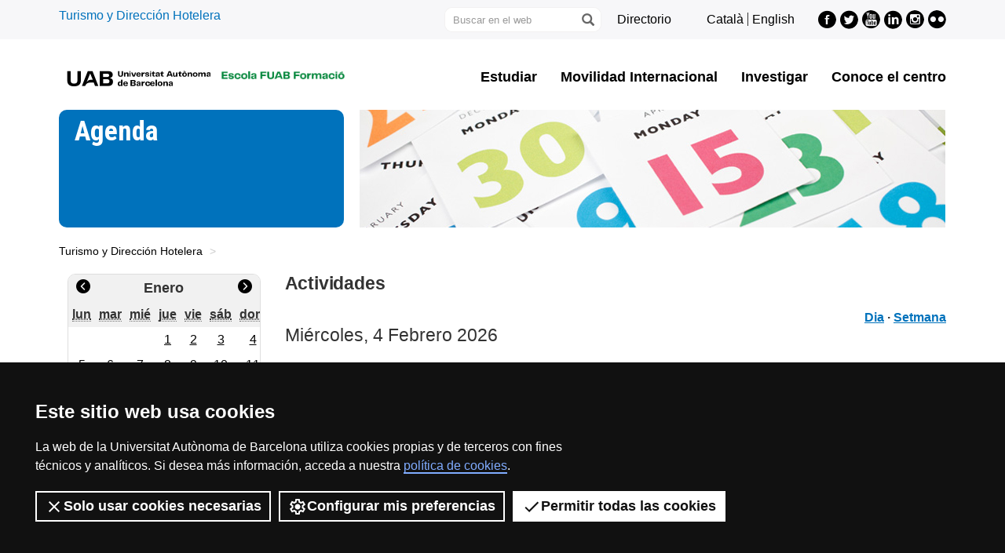

--- FILE ---
content_type: text/html;charset=utf-8
request_url: https://www.uab.cat/web/-1345715486408.html?param2=01-09-2023
body_size: 11171
content:



































	<!doctype html>
	<html lang="es" xml:lang="es">
	

	
	<head>
	




	
	
	
	


    
    
    

<title> - Escuela de Turismo y Dirección Hotelera- EUTDH - UAB Barcelona</title>
<meta charset="utf-8">
<meta http-equiv="X-UA-Compatible" content="IE=edge">


<meta name="description" content="Turismo y Direcci&oacute;n Hotelera de UAB Barcelona. Grados en Turismo y Direcci&oacute;n Hotelera. M&aacute;steres, posgrados y cursos en turismo y gesti&oacute;n hotelera"/>
<meta name="keywords" content="UAB, Universitat Aut&ograve;noma de Barcelona, Universidad Aut&oacute;noma de Barcelona, universidad Barcelona, Barcelona, universidad Barcelona, universidad, investigaci&oacute;n, grado, m&aacute;ster, m&aacute;ster oficial, postgrado, doctorado"/>
<meta name="author" content="UAB - Universitat Aut&ograve;noma de Barcelona"/>
<meta name="robots" content="index,follow" />
<meta name="pageid" content="1345715486408">


	<link rel="canonical" href='https://www.uab.cat/web/-1345715486408.html' />



		
			<meta name='viewport' content='width=device-width, initial-scale=1'/>
		<link href="/Xcelerate/UAB2013/UABResponsive/PortalUAB/css/animate.min.css"  rel="stylesheet"  type="text/css"   />
<link href="/Xcelerate/UAB2013/UABResponsive/sites/css/style_i-EUTDH.css"  rel="stylesheet"  type="text/css"   />
<link href="https://fonts.googleapis.com/css?family=Roboto+Condensed:400,700,300"  rel="stylesheet"  type="text/css"   />
<!--[if lt IE 9]>
<script src="https://oss.maxcdn.com/html5shiv/3.7.2/html5shiv.min.js"></script>
<script src="https://oss.maxcdn.com/respond/1.4.2/respond.min.js"></script>
<![endif]-->
<link href="/favicon.ico"  rel="shortcut icon"    />
<script src="/Xcelerate/UAB2013/UABResponsive/PortalUAB/js/jquery.min.js"></script>
<script src="/Xcelerate/UAB2013/UABResponsive/PortalUAB/js/jquery-migrate.min.js"></script>
<script src="/Xcelerate/UAB2013/UABResponsive/PortalUAB/js/bootstrap.min.js"></script>
<script src="/Xcelerate/UAB2013/UABResponsive/PortalUAB/js/opcions.js"></script>
<script src="/Xcelerate/UAB2013/UABResponsive/PortalUAB/js/scrolltopcontrol.js"></script>
<script src="/Xcelerate/UAB2013/UABResponsive/PortalUAB/js/jquery.mobile.custom.min.js"></script>
<script src="/Xcelerate/js/jwplayer8/jwplayer.js"></script>
<script src="/Xcelerate/UAB2013/UABResponsive/PortalUAB/js/jquery.carouFredSel-6.2.1-packed.js"></script>
<script src="/Xcelerate/UAB2013/UABResponsive/PortalUAB/js/ie10-viewport-bug-workaround.js"></script>
<script src="/Xcelerate/UAB2013/UABResponsive/PortalUAB/js/jquery.tabs.js"></script>
<script src="/Xcelerate/UAB2013/UABResponsive/PortalUAB/js/bootstrap-datepicker.min.js"></script>
<script src="/Xcelerate/UAB2013/UABResponsive/PortalUAB/js/bootstrap-datepicker.ca.min.js"></script>
<script src="/Xcelerate/UAB2013/UABResponsive/PortalUAB/js/jquery.magnific-popup.min.js"></script>
<link href="/Xcelerate/UAB2013/UABResponsive/PortalUAB/css/magnificpopup.min.css"  rel="stylesheet"  type="text/css"   />
<script>
<!--

				
								
				
				(function(w,d,s,l,i){w[l]=w[l]||[];w[l].push({'gtm.start':
				new Date().getTime(),event:'gtm.js'});var f=d.getElementsByTagName(s)[0],
				j=d.createElement(s),dl=l!='dataLayer'?'&l='+l:'';j.async=true;j.src=
				'https://www.googletagmanager.com/gtm.js?id='+i+dl;f.parentNode.insertBefore(j,f);
				})(window,document,'script','dataLayer','GTM-PW3QBZ4');
				
				
		
				
				(function(w,d,s,l,i){w[l]=w[l]||[];w[l].push({'gtm.start':
				new Date().getTime(),event:'gtm.js'});var f=d.getElementsByTagName(s)[0],
				j=d.createElement(s),dl=l!='dataLayer'?'&l='+l:'';j.async=true;j.src=
				'https://www.googletagmanager.com/gtm.js?id='+i+dl;f.parentNode.insertBefore(j,f);
				})(window,document,'script','dataLayer','GTM-H4LR');
				
				
			
//-->
</script>
<script>
<!--
jwplayer.key='2Lflw31/0Kno4ToDzY0G2IloriO57rEvYPqj6VDs6HQ=';
//-->
</script>








	</head>

	<body> 

	<!-- Accessibility -->
	






	
<!-- #salts a seccions -->
  <div id="sr-kw-only" role="navigation" aria-label="Acceso directo a las secciones">
    <a href="#main" class="sr-kw-only">Accede al contenido principal</a> 
    <a href="#navegacio" class="sr-kw-only">Accede a la navegación de Turismo y Dirección Hotelera</a>
    
    	<a href="#nav-context" class="sr-kw-only">Accede a la navegación de la página</a>
    
    <a href="#mapa" class="sr-kw-only">Accede al mapa web</a>
  </div>
<!-- /#salts a seccions -->


	<!-- /#Accessibility -->

	<!-- header -->
	<header class="header" role="banner">

	<!-- #access -->
	<!-- Language  --><nav aria-label="navegación del sitio para móvil" class="hidden-md hidden-lg">
	<div class="header-nav">
		<div class="container">
			<div class="navbar-header"><button type="button" class="navbar-toggle collapsed" data-toggle="collapse" data-target="#navbar" aria-expanded="false" aria-controls="navbar">
					<span class="ico hamburguer" aria-hidden="true"></span>
					<span class="sr-only">Clica aquí para desplegar el menú de Turismo y Dirección Hotelera</span>
				</button><a href="http://www.uab.cat/">
							  <span class="ico logo" aria-hidden="true"></span>
							  <span class="sr-only">UAB Universitat Autònoma de Barcelona</span>
							</a><span class="extra-logo1"><a href="/web/turismo-y-direccion-hotelera-1345712139031.html">
										<img alt="logo Escuela FUAB Formació" src="/Imatge/855/85/logo_Escola_FUAB_Formacio_1linia_color.png" />
									</a></span>
			</div>
		</div>
	</div>
</nav>

<nav id="navbar" class="navbar-collapse collapse" aria-label="perfiles">
    <div class="header-top2">
		<div class="container">
			<div class="row access"><div class="col-md-4 hidden-xs hidden-sm">
								<span class="page-title"><a href="/web/turismo-y-direccion-hotelera-1345712139031.html">Turismo y Dirección Hotelera</a></span>
							</div><div class="search-uab" role="search"><div id="custom-search-input"><form id="searchform" method="get" action='/cerca.html'>
							<div class="input-group">
							<label class="sr-only" for="cercaweb">Buscar en el web</label>
								<input id="cercaweb" type="text" class="form-control input-lg" placeholder="Buscar en el web" title="Introduce el texto de búsqueda"  alt="Introduce el texto de búsqueda" name="query" accesskey="i" />
								<span class="input-group-btn">
									<button id="submit" class="btn btn-info btn-lg" alt="Clica el botón para iniciar la búsqueda" type="submit" aria-label="Clica el botón para iniciar la búsqueda" value="Search">
										<span class="glyphicon glyphicon-search" aria-hidden="true"></span>
									</button>
								</span>
							</div>
						</form>
					</div><div class="directori">
							
								<span><a href="https://directori.uab.cat/pcde" alt="Directorio de la UAB" class="bullet">Directorio<!--<span class="ico arrow" aria-hidden="true"></span>--></a></span>
							
						</div><ul class="idiomes"><li ><a href='/web/-1345715042605.html' lang="ca" name='Catal&agrave;'>Catal&agrave;</a></li><li class="last-child"><a href='/web/-1345715442209.html' lang="en" name='English'>English</a></li></ul><!-- Display results -->
	
	
		
			
			
			
		
			
			
			
		
			
			
			
		
			
			
			
		
			
			
			
		
			
			
			
		
	
			
		
			
		
			
		
			
		
			
		
			
		
			
		
			
		
			
		
			
		
			
		
			
		
			
		
			
		
			
		
			
		
			
		
			
		
			
		
			
		
			
		
			
		
			
		
			
		
	
	
	
	<ul class="xarxes-socials"><li>
											
												<a href="https://www.facebook.com/eutdh.uabbarcelona" target='_BLANK' title='Facebook'>
											
												<span class="ico facebook" aria-hidden="true"></span>
												<span class="sr-only">Facebook</span>
											
												</a>
											
										</li><li>
											
												<a href="https://twitter.com/eutdh" target='_BLANK' title='Twitter'>
											
												<span class="ico twitter" aria-hidden="true"></span>
												<span class="sr-only">Twitter</span>
											
												</a>
											
										</li><li>
											
												<a href="https://www.youtube.com/user/eutdh" target='_BLANK' title='Youtube'>
											
												<span class="ico youtube" aria-hidden="true"></span>
												<span class="sr-only">Youtube</span>
											
												</a>
											
										</li><li>
											
												<a href="https://es.linkedin.com/company/escola-universit%C3%A0ria-de-turisme-i-direcci%C3%B3-hotelera-uab" target='_BLANK' title='LinkedIn'>
											
												<span class="ico linkedin" aria-hidden="true"></span>
												<span class="sr-only">LinkedIn</span>
											
												</a>
											
										</li><li>
											
												<a href="https://www.instagram.com/eutdh/" target='_BLANK' title='Instagram'>
											
												<span class="ico instagram" aria-hidden="true"></span>
												<span class="sr-only">Instagram</span>
											
												</a>
											
										</li><li>
											
												<a href="https://www.flickr.com/photos/145878379@N04/collections/72157711582018923/" target='_BLANK' title='Flickr'>
											
												<span class="ico flickr" aria-hidden="true"></span>
												<span class="sr-only">Flickr</span>
											
												</a>
											
										</li></ul></div>
		</div>
	  </div>
	</div>


	<!-- /#access -->

	<!-- #Cabecera -->
	



<!-- #container capcalera -->
<div class="container">
	<div class="col-md-5"><a href="/">
					<span class="ico logo hidden-xs hidden-sm" aria-hidden="true"></span>
					<span class="sr-only">U A B</span>
				</a><span class="extra-logo2 hidden-xs hidden-sm"><a href="/web/turismo-y-direccion-hotelera-1345712139031.html"><img class="img-responsive" alt="logo Escola FUAB Formació" title="logo Escola FUAB Formació" src="/Imatge/855/85/logo_Escola_FUAB_Formacio_1linia_color.png" /></a>	
				</span>
				</div><div class="col-md-7">
				<nav id="navegacio" aria-label="UAB2015.Head.Accesibilitat.NavegacioFacultat Turismo y Dirección Hotelera" role="navigation">
				  <ul class="nav navbar-nav navbar-right">
				
					
						<li class="dropdown"> <a  class="dropdown-toggle" href="/web/estudiar-1345715484133.html">Estudiar</a>
						
							
						</li>
				
					
						<li class="dropdown"> <a  class="dropdown-toggle" href="/web/movilidad-internacional-1345712139287.html">Movilidad Internacional</a>
						
							
						</li>
				
					
						<li class="dropdown"> <a  class="dropdown-toggle" href="/web/investigar-1345715485895.html">Investigar</a>
						
							
						</li>
				
					
						<li class="dropdown"> <a  class="dropdown-toggle" href="/web/conoce-el-centro-1345715486066.html">Conoce el centro</a>
						
							
						</li>
				
				</ul>
				</nav>
	</div>
	<div class="clear"></div>
</div>

</nav>
</header> 
<!-- /#nav-uab --> 



	

<script src="/Xcelerate/UAB2013/UABResponsive/PortalUAB/js/owl.carousel.min.js"></script>

<!-- FlexLink Intern 1345715043046--><!-- the page list has data! 1345715042605-->
					  
						
						
					
					<div class="container">
						<div id="banner-cores" class="row banner">
						   <div class="col-md-4">
							  <div class="caption">
								 
									
										<h1>Agenda</h1>
									
								   	
								 	              			              
							  </div>
							</div>
							
							<div class="col-md-8">
								
									<figure style="background-image: url(/Imatge/603/890/capcaleres_facultats_agenda,2.jpg);" class="image"  alt="Agenda" >
										
									</figure>
								
							</div>
						 </div>
					 </div>
			
					
					    
				




	<!-- /#Cabecera -->


	

	<!-- breadcrumb -->
	
	<div class="container hidden-xs">
		<ul class="breadcrumb">
				<li>
				<a href="/web/turismo-y-direccion-hotelera-1345712139031.html" >Turismo y Dirección Hotelera</a>
				</li>
				<li class="active"></li></ul>
	</div>
	<!-- breadcrumb -->
	
	<!-- #content -->
	<main class="container">
		<div class="row">
			<div class="col-md-4 col-lg-3 menu-left">
				<div class="navbar">
					<div class="navbar-header">
						<button aria-controls="navbar" aria-expanded="false" data-target="#navbar-sidebar" data-toggle="collapse" class="navbar-toggle collapsed ico" type="button">
						  <span class="ico hamburguer" aria-hidden="true"></span>
						  <span class="sr-only">Clica aquí para desplegar el calendario de la agenda</span>
						</button>
						<span class="visible-xs visible-sm navbar-brand">Filtros temáticos de la agenda</span>
					</div>
					<nav id="navbar-sidebar" class="navbar-collapse collapse sidebar-navbar-collapse" role="navigation" aria-label="Selector de fecha">
					  <div class="row">
						
	<div class="col-ms-6 col-sm-6 col-md-12">
		
			
					
			
			
			
				
		

     
    <div class="calendar">
        <div class="datepicker datepicker-inline">
           <div class="datepicker-days" style="display: block;">
           
    
                    
    			
    		
    		

    		
    			
    			
    			
    								
    		
			
    		
    			
    			
    			
    						
    			

       
	  
		<div>
			
				<span class="prev" style="visibility: visible;"><a rel="nofollow" href='/web/-1345715486408.html?param2=01-12-2025'><i class="icon-prev"></i></a></span>
			
			<span class="">Enero</span>
			
				<span class="next" style="visibility: visible;"><a rel="nofollow" href="/web/-1345715486408.html?param2=01-02-2026"><i class="icon-next"></i></a></span>
			
		</div>
    	<table class="table-condensed">
			<caption class="sr-only">Calendario</caption>
	    	<thead>
	          <tr>
	  

 			<th scope="col">
					<abbr title="lunes" aria-hidden="true">lun</abbr>
                    <span class="sr-only">lunes</span>
					
 				</th>
 			<th scope="col">
					<abbr title="martes" aria-hidden="true">mar</abbr>
                    <span class="sr-only">martes</span>
					
 				</th>
 			<th scope="col">
					<abbr title="miércoles" aria-hidden="true">mié</abbr>
                    <span class="sr-only">miércoles</span>
					
 				</th>
 			<th scope="col">
					<abbr title="jueves" aria-hidden="true">jue</abbr>
                    <span class="sr-only">jueves</span>
					
 				</th>
 			<th scope="col">
					<abbr title="viernes" aria-hidden="true">vie</abbr>
                    <span class="sr-only">viernes</span>
					
 				</th>
 			<th scope="col">
					<abbr title="sábado" aria-hidden="true">sáb</abbr>
                    <span class="sr-only">sábado</span>
					
 				</th>
 			<th scope="col">
					<abbr title="domingo" aria-hidden="true">dom</abbr>
                    <span class="sr-only">domingo</span>
					
 				</th>
 			

          		</tr>
       		 </thead>
        	 <tbody>

    <tr><td>&nbsp;</td><td>&nbsp;</td><td>&nbsp;</td>
    						
    																	
    					<td class="day"><a rel="nofollow" href='/web/-1345715486408.html?param2=01-01-2026'>1</a></td>
    						
    																	
    					<td class="day"><a rel="nofollow" href='/web/-1345715486408.html?param2=02-01-2026'>2</a></td>
    						
    																	
    					<td class="day"><a rel="nofollow" href='/web/-1345715486408.html?param2=03-01-2026'>3</a></td>
    						
    																	
    					<td class="day"><a rel="nofollow" href='/web/-1345715486408.html?param2=04-01-2026'>4</a></td></tr><tr>
    						
    																	
    					<td class="day"><a rel="nofollow" href='/web/-1345715486408.html?param2=05-01-2026'>5</a></td>
    						
    																	
    					<td class="day"><a rel="nofollow" href='/web/-1345715486408.html?param2=06-01-2026'>6</a></td>
    						
    																	
    					<td class="day"><a rel="nofollow" href='/web/-1345715486408.html?param2=07-01-2026'>7</a></td>
    						
    																	
    					<td class="day"><a rel="nofollow" href='/web/-1345715486408.html?param2=08-01-2026'>8</a></td>
    						
    																	
    					<td class="day"><a rel="nofollow" href='/web/-1345715486408.html?param2=09-01-2026'>9</a></td>
    						
    																	
    					<td class="day"><a rel="nofollow" href='/web/-1345715486408.html?param2=10-01-2026'>10</a></td>
    						
    																	
    					<td class="day"><a rel="nofollow" href='/web/-1345715486408.html?param2=11-01-2026'>11</a></td></tr><tr>
    						
    																	
    					<td class="day"><a rel="nofollow" href='/web/-1345715486408.html?param2=12-01-2026'>12</a></td>
    						
    																	
    					<td class="day"><a rel="nofollow" href='/web/-1345715486408.html?param2=13-01-2026'>13</a></td>
    						
    																	
    					<td class="day"><a rel="nofollow" href='/web/-1345715486408.html?param2=14-01-2026'>14</a></td>
    						
    																	
    					<td class="day"><a rel="nofollow" href='/web/-1345715486408.html?param2=15-01-2026'>15</a></td>
    						
    																	
    					<td class="day"><a rel="nofollow" href='/web/-1345715486408.html?param2=16-01-2026'>16</a></td>
    						
    																	
    					<td class="day"><a rel="nofollow" href='/web/-1345715486408.html?param2=17-01-2026'>17</a></td>
    						
    																	
    					<td class="active day"><a rel="nofollow" href='/web/-1345715486408.html?param2=18-01-2026'>18</a></td></tr><tr>
    						
    																	
    					<td class="day"><a rel="nofollow" href='/web/-1345715486408.html?param2=19-01-2026'>19</a></td>
    						
    																	
    					<td class="day"><a rel="nofollow" href='/web/-1345715486408.html?param2=20-01-2026'>20</a></td>
    						
    																	
    					<td class="day"><a rel="nofollow" href='/web/-1345715486408.html?param2=21-01-2026'>21</a></td>
    						
    																	
    					<td class="day"><a rel="nofollow" href='/web/-1345715486408.html?param2=22-01-2026'>22</a></td>
    						
    																	
    					<td class="day"><a rel="nofollow" href='/web/-1345715486408.html?param2=23-01-2026'>23</a></td>
    						
    																	
    					<td class="day"><a rel="nofollow" href='/web/-1345715486408.html?param2=24-01-2026'>24</a></td>
    						
    																	
    					<td class="day"><a rel="nofollow" href='/web/-1345715486408.html?param2=25-01-2026'>25</a></td></tr><tr>
    						
    																	
    					<td class="day"><a rel="nofollow" href='/web/-1345715486408.html?param2=26-01-2026'>26</a></td>
    						
    																	
    					<td class="day"><a rel="nofollow" href='/web/-1345715486408.html?param2=27-01-2026'>27</a></td>
    						
    																	
    					<td class="day"><a rel="nofollow" href='/web/-1345715486408.html?param2=28-01-2026'>28</a></td>
    						
    																	
    					<td class="day"><a rel="nofollow" href='/web/-1345715486408.html?param2=29-01-2026'>29</a></td>
    						
    																	
    					<td class="day"><a rel="nofollow" href='/web/-1345715486408.html?param2=30-01-2026'>30</a></td>
    						
    																	
    					<td class="day"><a rel="nofollow" href='/web/-1345715486408.html?param2=31-01-2026'>31</a></td></tr>
    </tbody>
    	</table>
    	 
    		</div>
    		</div>
    		</div>
    	

	</div>
	<div class="col-ms-6 col-sm-6 col-md-12">
			
				
								
				
				
				
					
			
	</div>
					  </div>
					</nav>
				</div>
			</div>
			<div class="col-md-8 col-lg-9">
				<div class="contenedor">

					

<!-- 1. Include script -->
<script type="text/javascript">(function () {
        if (window.addtocalendar)if(typeof window.addtocalendar.start == "function")return;
        if (window.ifaddtocalendar == undefined) { window.ifaddtocalendar = 1;
            var d = document, s = d.createElement('script'), g = 'getElementsByTagName';
            s.type = 'text/javascript';s.charset = 'UTF-8';s.async = true;
            s.src = ('https:' == window.location.protocol ? 'https' : 'http')+'://addtocalendar.com/atc/1.5/atc.min.js';
            var h = d[g]('body')[0];h.appendChild(s); }})();    
</script>

	



		<h2 class="section-title">
		Actividades
		
		</h2>
		<div class="row date">
		
			
			
				<div class="col-ms-6 col-sm-6">
					<h3 itemprop="start">
						Miércoles, 4 Febrero 2026
					</h3>
				</div>
			
			<div class="col-ms-6 col-sm-6 text-right">
		
		
			<p>
				
						
						
					
						
						
									
				
				<span><a rel="nofollow" href='/web/-1345715486408.html?param2=04-02-2026'>Dia</a></span>
				<span> &#183; </span>
				<span><a rel="nofollow" href='/web/-1345715486408.html?param4=04-02-2026'>Setmana</a></span>
			</p>
		</div>
	</div>
	<div class="entrada-agenda" style="margin-top: 20px;" id="agenda" role="tablist" aria-multiselectable="true">
			
			
					<!-- Categoria is not null Orientación universitaria -->
				
			
					 
					<div class="row acte">
					  <div class="col-ms-2 col-sm-2">
						<p class="hora" style='background-color:#0000cc' itemprop="doorTime">
							10:00
						</p>
					  </div>
					
				
					<div class="col-ms-10 col-sm-10">
						<span class="toggle">
					      <a role="button" class="icon collapsed" data-toggle="collapse" href="#e1" aria-expanded="false" aria-controls="e1">
					        <i class="icon-down colorActivitat1 icon-up"><span class="sr-only">Muestra más información sobre esta actividad</span></i>
					      </a>
					    </span>
					    <style>
						  	.icon .colorActivitat1:after{
						  		color:#0000cc !important;
						  	}
						  	.icon.collapsed .colorActivitat1:after{
						  		color:#8c8783 !important;
						  	}
					    </style>
						<h4>
						   <a data-toggle="collapse" href="#e1">
	      					     <span itemprop="name">
							Jornadas de Puertas Abiertas de la UAB (presenciales)
						     </span>
	    					   </a> 
						</h4>
				
					<div class="info">
						<span class="seccion" itemprop="attendee" style='color:#0000cc'>
							
								Orientación universitaria
							
						</span>
				
						<span> - </span>
						<span itemprop="location" itemscope itemtype="https://schema.org/Place">Aula 142. Edificio Blanco Campus UAB, Vila Universitaria</span>
				
					</div>
					
			

				<div 
					 	class="collapse" aria-expanded="false"
					  
				  id="e1">
					
					
					
					<p>
						<b>Descripción:</b>
						<p>
							<p>La UAB celebrar&aacute;&nbsp;las <strong><em><a href="https://www.uab.cat/web/estudios/visita-la-uab/jornadas-de-puertas-abiertas-1345666845383.html" target="_blank" title="información sobre las jornadas de puertas abiertas">Jornadas de Puertas Abiertas 2026</a></em> los d&iacute;as 4, 5 y 6 de febrero</strong> donde podr&aacute;s obtener, de primera mano, toda la informaci&oacute;n sobre los <a href="https://www.uab.cat/web/estudiar/listado-de-grados/informacion-general-1216708258897.html?param1=1231314903164" target="_blank" title="Grado en Turismo de la UAB">Grados en Turismo</a>, <a href="https://www.uab.cat/web/estudiar/listado-de-grados/informacion-general-1216708258897.html?param1=1345680861890" target="_blank" title="Grado de Turismo en Inglés de la UAB">Turismo en Ingl&eacute;s</a>, y&nbsp;<a href="https://www.uab.cat/web/estudiar/listado-de-grados/informacion-general-1216708258897.html?param1=1263194079718" target="_blank" title="Grado en Dirección Hotelera de la UAB">Direcci&oacute;n Hotelera</a>.<br />
<br />
El<strong> mi&eacute;rcoles 4 de febrero</strong> podr&aacute;s acercarte al Campus de Bellaterra y conocer los estudios de Turismo y Direcci&oacute;n Hotelera, <strong>presencialmente</strong> y visitar sus instalaciones. Las charlas sobre los grados, que se imparten en el centro, se llevar&aacute;n a cabo en el aula 142 (1a planta del Edificio Blanco), en estos horarios:</p>

<ul>
	<li>A las 10 horas: Grados en Turismo y Turismo en Ingl&eacute;s.</li>
	<li>A las 12 horas: Grado en Direcci&oacute;n Hotelera</li>
</ul>

<p>Las sesiones ir&aacute;n a cargo&nbsp;de Maria Noguera, directora de Turisme i Direcci&oacute; Hotelera - Escola FUAB Formaci&oacute;, y tambi&eacute;n ser&aacute;n una buena oportunidad para conocer la <strong>experiencia de algunos alumnos y ex alumnos </strong>de los Grados. &iexcl;Podr&aacute;s hacerles tantas preguntas como quieras!</p>

<p><a class="aplicatiu" href="https://forms.office.com/pages/responsepage.aspx?id=KUxRa5EjMUi3dITzXEW_AQ7o1UQ4_bJIt4eOHPacULZUQVlGR0RLWkxSQTRDNEZNVUVTWDU2UEdVMy4u&amp;route=shorturl" target="_blank" title="Inscripción a las Jornadas de Puertas Abiertas de la UAB"><strong>&iexcl;Inscr&iacute;bete a las sesiones!</strong></a></p>

<p>&iexcl;Te esperamos!</p>

						</p>
					</p>
					
					<p>
						<b>Ubicación:</b>
						<span>
							Aula 142. Edificio Blanco Campus UAB, Vila Universitaria
						</span>
					</p>
					
					<p>
						<b>Fecha:</b>
						<span>
							
							Miércoles
							4,
							Febrero de 2026
							 - 10:00h
						</span>
					</p>
					
					<p>
						<b>Fecha final:</b>
						<span>
							
							Miércoles
							4,
							Febrero de 2026
							 - 14:00h
						</span>
					</p>
					
					<p>
						<b>Organizador:</b>
						<span>
							Universidad Autónoma de Barcelona
						</span>
					</p>
					
					<p>
						<b>Teléfono:</b>
						<span>
							93 592 97 10
						</span>
					</p>
					
					<p>
						<b>Correo electrónico:</b>
						<span>
							fuab.formacio@uab.cat
						</span>
					</p>
					
					<p>
						
						
						
						</span>
					</p>
					
					<p>			
						
						
								
						</span>
					</p>
					
					
									
				    <!-- 2. Place event data -->
				    
				    <span class="addtocalendar atc-style-icon atc-style-menu-wb" id="atc_icon_calbw1">
		                <a class="atcb-link" tabindex="1" id="atc_icon_calbw1_link">
		                    <span class="ico agendaplus"></span>	
		                    <span class="">Añadir a mi calendario</span>	                    
		                </a>
						
		                <var class="atc_event">
		                	
								<var class="atc_date_start">2026-02-04 10:00:00</var>
								
								
								<var class="atc_date_end">2026-02-04 14:00:00</var>
							
								<var class="atc_timezone">Europe/Madrid</var>
								
								<var class="atc_title">Jornadas de Puertas Abiertas de la UAB (presenciales)</var>
							
								
								<var class="atc_description"><p>La UAB celebrar&aacute;&nbsp;las <strong><em><a href="https://www.uab.cat/web/estudios/visita-la-uab/jornadas-de-puertas-abiertas-1345666845383.html" target="_blank" title="información sobre las jornadas de puertas abiertas">Jornadas de Puertas Abiertas 2026</a></em> los d&iacute;as 4, 5 y 6 de febrero</strong> donde podr&aacute;s obtener, de primera mano, toda la informaci&oacute;n sobre los <a href="https://www.uab.cat/web/estudiar/listado-de-grados/informacion-general-1216708258897.html?param1=1231314903164" target="_blank" title="Grado en Turismo de la UAB">Grados en Turismo</a>, <a href="https://www.uab.cat/web/estudiar/listado-de-grados/informacion-general-1216708258897.html?param1=1345680861890" target="_blank" title="Grado de Turismo en Inglés de la UAB">Turismo en Ingl&eacute;s</a>, y&nbsp;<a href="https://www.uab.cat/web/estudiar/listado-de-grados/informacion-general-1216708258897.html?param1=1263194079718" target="_blank" title="Grado en Dirección Hotelera de la UAB">Direcci&oacute;n Hotelera</a>.<br />
<br />
El<strong> mi&eacute;rcoles 4 de febrero</strong> podr&aacute;s acercarte al Campus de Bellaterra y conocer los estudios de Turismo y Direcci&oacute;n Hotelera, <strong>presencialmente</strong> y visitar sus instalaciones. Las charlas sobre los grados, que se imparten en el centro, se llevar&aacute;n a cabo en el aula 142 (1a planta del Edificio Blanco), en estos horarios:</p>

<ul>
	<li>A las 10 horas: Grados en Turismo y Turismo en Ingl&eacute;s.</li>
	<li>A las 12 horas: Grado en Direcci&oacute;n Hotelera</li>
</ul>

<p>Las sesiones ir&aacute;n a cargo&nbsp;de Maria Noguera, directora de Turisme i Direcci&oacute; Hotelera - Escola FUAB Formaci&oacute;, y tambi&eacute;n ser&aacute;n una buena oportunidad para conocer la <strong>experiencia de algunos alumnos y ex alumnos </strong>de los Grados. &iexcl;Podr&aacute;s hacerles tantas preguntas como quieras!</p>

<p><a class="aplicatiu" href="https://forms.office.com/pages/responsepage.aspx?id=KUxRa5EjMUi3dITzXEW_AQ7o1UQ4_bJIt4eOHPacULZUQVlGR0RLWkxSQTRDNEZNVUVTWDU2UEdVMy4u&amp;route=shorturl" target="_blank" title="Inscripción a las Jornadas de Puertas Abiertas de la UAB"><strong>&iexcl;Inscr&iacute;bete a las sesiones!</strong></a></p>

<p>&iexcl;Te esperamos!</p>
</var>
							
								
								<var class="atc_location">Aula 142. Edificio Blanco Campus UAB, Vila Universitaria</var>
								
							
								<var class="atc_organizer">Universidad Autónoma de Barcelona</var>
							
							
								<var class="atc_organizer_email">fuab.formacio@uab.cat</var>
								
								
						</var>
		            </span>

					
						    
				</div>
			</div>
			<div class="col-xs-12"> <span class="border"></span></div>
		</div>
		
			
			
				
				
				<div class="row date">
					
						<div class="col-ms-6 col-sm-6">
							<h3 itemprop="start">
								Jueves, 5 Febrero, 2026
							</h3>
						</div>
					
				</div>	
			
			
					<!-- Categoria is not null Orientación universitaria -->
				
			
					 
					<div class="row acte">
					  <div class="col-ms-2 col-sm-2">
						<p class="hora" style='background-color:#0000cc' itemprop="doorTime">
							10:00
						</p>
					  </div>
					
				
					<div class="col-ms-10 col-sm-10">
						<span class="toggle">
					      <a role="button" class="icon collapsed" data-toggle="collapse" href="#e2" aria-expanded="false" aria-controls="e2">
					        <i class="icon-down colorActivitat2 icon-up"><span class="sr-only">Muestra más información sobre esta actividad</span></i>
					      </a>
					    </span>
					    <style>
						  	.icon .colorActivitat2:after{
						  		color:#0000cc !important;
						  	}
						  	.icon.collapsed .colorActivitat2:after{
						  		color:#8c8783 !important;
						  	}
					    </style>
						<h4>
						   <a data-toggle="collapse" href="#e2">
	      					     <span itemprop="name">
							Jornadas de Puertas Abiertas de la UAB (presenciales)
						     </span>
	    					   </a> 
						</h4>
				
					<div class="info">
						<span class="seccion" itemprop="attendee" style='color:#0000cc'>
							
								Orientación universitaria
							
						</span>
				
						<span> - </span>
						<span itemprop="location" itemscope itemtype="https://schema.org/Place">Edificio Blanco Campus UAB, Vila Universitaria</span>
				
					</div>
					
			

				<div 
					 	class="collapse" aria-expanded="false"
					  
				  id="e2">
					
					
					
					<p>
						<b>Descripción:</b>
						<p>
							<p>La UAB celebrar&aacute;&nbsp;las <strong><em><a href="https://www.uab.cat/web/estudios/visita-la-uab/jornadas-de-puertas-abiertas-1345666845383.html" target="_blank" title="información sobre las jornadas de puertas abiertas">Jornadas de Puertas Abiertas 2026</a></em> los d&iacute;as 4, 5 y 6 de febrero</strong> donde podr&aacute;s obtener, de primera mano, toda la informaci&oacute;n sobre los <a href="https://www.uab.cat/web/estudiar/listado-de-grados/informacion-general-1216708258897.html?param1=1231314903164" target="_blank" title="Grado en Turismo de la UAB">Grados en Turismo</a>, <a href="https://www.uab.cat/web/estudiar/listado-de-grados/informacion-general-1216708258897.html?param1=1345680861890" target="_blank" title="Grado de Turismo en Inglés de la UAB">Turismo en Ingl&eacute;s</a>, y <a href="https://www.uab.cat/web/estudiar/listado-de-grados/informacion-general-1216708258897.html?param1=1263194079718" target="_blank" title="Grado en Dirección Hotelera de la UAB">Direcci&oacute;n Hotelera</a>.<br />
<br />
El<strong> jueves 5 de febrero</strong> podr&aacute;s acercarte al Campus de Bellaterra y conocer los estudios de Turismo y Direcci&oacute;n Hotelera, <strong>presencialmente</strong>&nbsp;y visitar sus instalaciones. Las charlas sobre los grados, que se imparten en el centro, se llevar&aacute;n a cabo en el aula 142 (1a planta del Edificio Blanco), en estos horarios:</p>

<ul>
	<li>A las 10 horas: Grados en Turismo y Turismo en Ingl&eacute;s.</li>
	<li>A las 12 horas: Grado en Direcci&oacute;n Hotelera</li>
	<li>A las 16 horas. Grados en Turismo, Turismo en Ingl&eacute;s y Direcci&oacute;n Hotelera&nbsp;</li>
</ul>

<p>Las sesiones ir&aacute;n a cargo&nbsp;de Maria Noguera, directora de Turisme i Direcci&oacute; Hotelear - Escola FUAB Formaci&oacute;, y tambi&eacute;n ser&aacute;n una buena oportunidad para conocer la&nbsp;<strong>experiencia de algunos alumnos y ex alumnos&nbsp;</strong>de los Grados. &iexcl;Podr&aacute;s hacerles tantas preguntas como quieras!</p>

<p><a class="aplicatiu" href="https://forms.office.com/pages/responsepage.aspx?id=KUxRa5EjMUi3dITzXEW_AQ7o1UQ4_bJIt4eOHPacULZUQVlGR0RLWkxSQTRDNEZNVUVTWDU2UEdVMy4u&amp;route=shorturl" target="_blank" title="Inscripción a las Jornadas de Puertas Abiertas de la UAB"><strong>&iexcl;Inscr&iacute;bete a las sesiones!</strong></a></p>

<p>&iexcl;Te esperamos!</p>

						</p>
					</p>
					
					<p>
						<b>Ubicación:</b>
						<span>
							Edificio Blanco Campus UAB, Vila Universitaria
						</span>
					</p>
					
					<p>
						<b>Fecha:</b>
						<span>
							
							Jueves
							5,
							Febrero de 2026
							 - 10:00h
						</span>
					</p>
					
					<p>
						<b>Fecha final:</b>
						<span>
							
							Jueves
							5,
							Febrero de 2026
							 - 18:00h
						</span>
					</p>
					
					<p>
						<b>Organizador:</b>
						<span>
							Universidad Autónoma de Barcelona
						</span>
					</p>
					
					<p>
						<b>Teléfono:</b>
						<span>
							93 592 97 10
						</span>
					</p>
					
					<p>
						<b>Correo electrónico:</b>
						<span>
							fuab.formacio@uab.cat
						</span>
					</p>
					
					<p>
						
						
						
						</span>
					</p>
					
					<p>			
						
						
								
						</span>
					</p>
					
					
									
				    <!-- 2. Place event data -->
				    
				    <span class="addtocalendar atc-style-icon atc-style-menu-wb" id="atc_icon_calbw1">
		                <a class="atcb-link" tabindex="1" id="atc_icon_calbw1_link">
		                    <span class="ico agendaplus"></span>	
		                    <span class="">Añadir a mi calendario</span>	                    
		                </a>
						
		                <var class="atc_event">
		                	
								<var class="atc_date_start">2026-02-05 10:00:00</var>
								
								
								<var class="atc_date_end">2026-02-05 18:00:00</var>
							
								<var class="atc_timezone">Europe/Madrid</var>
								
								<var class="atc_title">Jornadas de Puertas Abiertas de la UAB (presenciales)</var>
							
								
								<var class="atc_description"><p>La UAB celebrar&aacute;&nbsp;las <strong><em><a href="https://www.uab.cat/web/estudios/visita-la-uab/jornadas-de-puertas-abiertas-1345666845383.html" target="_blank" title="información sobre las jornadas de puertas abiertas">Jornadas de Puertas Abiertas 2026</a></em> los d&iacute;as 4, 5 y 6 de febrero</strong> donde podr&aacute;s obtener, de primera mano, toda la informaci&oacute;n sobre los <a href="https://www.uab.cat/web/estudiar/listado-de-grados/informacion-general-1216708258897.html?param1=1231314903164" target="_blank" title="Grado en Turismo de la UAB">Grados en Turismo</a>, <a href="https://www.uab.cat/web/estudiar/listado-de-grados/informacion-general-1216708258897.html?param1=1345680861890" target="_blank" title="Grado de Turismo en Inglés de la UAB">Turismo en Ingl&eacute;s</a>, y <a href="https://www.uab.cat/web/estudiar/listado-de-grados/informacion-general-1216708258897.html?param1=1263194079718" target="_blank" title="Grado en Dirección Hotelera de la UAB">Direcci&oacute;n Hotelera</a>.<br />
<br />
El<strong> jueves 5 de febrero</strong> podr&aacute;s acercarte al Campus de Bellaterra y conocer los estudios de Turismo y Direcci&oacute;n Hotelera, <strong>presencialmente</strong>&nbsp;y visitar sus instalaciones. Las charlas sobre los grados, que se imparten en el centro, se llevar&aacute;n a cabo en el aula 142 (1a planta del Edificio Blanco), en estos horarios:</p>

<ul>
	<li>A las 10 horas: Grados en Turismo y Turismo en Ingl&eacute;s.</li>
	<li>A las 12 horas: Grado en Direcci&oacute;n Hotelera</li>
	<li>A las 16 horas. Grados en Turismo, Turismo en Ingl&eacute;s y Direcci&oacute;n Hotelera&nbsp;</li>
</ul>

<p>Las sesiones ir&aacute;n a cargo&nbsp;de Maria Noguera, directora de Turisme i Direcci&oacute; Hotelear - Escola FUAB Formaci&oacute;, y tambi&eacute;n ser&aacute;n una buena oportunidad para conocer la&nbsp;<strong>experiencia de algunos alumnos y ex alumnos&nbsp;</strong>de los Grados. &iexcl;Podr&aacute;s hacerles tantas preguntas como quieras!</p>

<p><a class="aplicatiu" href="https://forms.office.com/pages/responsepage.aspx?id=KUxRa5EjMUi3dITzXEW_AQ7o1UQ4_bJIt4eOHPacULZUQVlGR0RLWkxSQTRDNEZNVUVTWDU2UEdVMy4u&amp;route=shorturl" target="_blank" title="Inscripción a las Jornadas de Puertas Abiertas de la UAB"><strong>&iexcl;Inscr&iacute;bete a las sesiones!</strong></a></p>

<p>&iexcl;Te esperamos!</p>
</var>
							
								
								<var class="atc_location">Edificio Blanco Campus UAB, Vila Universitaria</var>
								
							
								<var class="atc_organizer">Universidad Autónoma de Barcelona</var>
							
							
								<var class="atc_organizer_email">fuab.formacio@uab.cat</var>
								
								
						</var>
		            </span>

					
						    
				</div>
			</div>
			<div class="col-xs-12"> <span class="border"></span></div>
		</div>
		
			
			
				
				
				<div class="row date">
					
						<div class="col-ms-6 col-sm-6">
							<h3 itemprop="start">
								Viernes, 6 Febrero, 2026
							</h3>
						</div>
					
				</div>	
			
			
					<!-- Categoria is not null Orientación universitaria -->
					<!-- Categoria is not null Turismo y Dirección Hotelera -->
				
			
					 
					<div class="row acte">
					  <div class="col-ms-2 col-sm-2">
						<p class="hora" style='background-color:#0000cc' itemprop="doorTime">
							15:30
						</p>
					  </div>
					
				
					<div class="col-ms-10 col-sm-10">
						<span class="toggle">
					      <a role="button" class="icon collapsed" data-toggle="collapse" href="#e3" aria-expanded="false" aria-controls="e3">
					        <i class="icon-down colorActivitat3 icon-up"><span class="sr-only">Muestra más información sobre esta actividad</span></i>
					      </a>
					    </span>
					    <style>
						  	.icon .colorActivitat3:after{
						  		color:#0000cc !important;
						  	}
						  	.icon.collapsed .colorActivitat3:after{
						  		color:#8c8783 !important;
						  	}
					    </style>
						<h4>
						   <a data-toggle="collapse" href="#e3">
	      					     <span itemprop="name">
							Jornada online de Puertas Abiertas de la UAB
						     </span>
	    					   </a> 
						</h4>
				
					<div class="info">
						<span class="seccion" itemprop="attendee" style='color:#0000cc'>
							
								Orientación universitaria, Turismo y Dirección Hotelera
							
						</span>
				
						<span> - </span>
						<span itemprop="location" itemscope itemtype="https://schema.org/Place">Plataforma online Teams</span>
				
					</div>
					
			

				<div 
					 	class="collapse" aria-expanded="false"
					  
				  id="e3">
					
					
					
					<p>
						<b>Descripción:</b>
						<p>
							<p>La UAB celebrar&aacute; las <strong><em><a href="https://www.uab.cat/web/estudios/visita-la-uab/jornadas-de-puertas-abiertas-1345666845383.html" target="_blank" title="Jornadas de Puertas Abiertas 2026">Jornadas de Puertas Abiertas 2026</a> los d&iacute;as 4, 5 y 6 de febrero</em></strong> donde podr&aacute;s obtener, de primera mano, toda la informaci&oacute;n sobre los <a href="https://www.uab.cat/web/estudiar/listado-de-grados/informacion-general-1216708258897.html?param1=1231314903164" target="_blank" title="Grado en Turismo de la UAB">Grados en Turismo</a>, <a href="https://www.uab.cat/web/estudiar/listado-de-grados/informacion-general-1216708258897.html?param1=1345680861890" target="_blank" title="Grado de Turismo en Inglés de la UAB">Turismo en Ingl&eacute;s</a>, y <a href="https://www.uab.cat/web/estudiar/listado-de-grados/informacion-general-1216708258897.html?param1=1263194079718" target="_blank" title="Grado en Dirección Hotelera de la UAB">Direcci&oacute;n Hotelera</a>.<br />
<br />
El <strong>viernes 6 de febrero</strong>&nbsp;podr&aacute;s conocer nuestros estudios en la sesi&oacute;n informativa en l&iacute;nea que se llevar&aacute; a cabo en este horario:</p>

<ul>
	<li><strong>A las 15:30 h: Grados en Turismo, Turismo en Ingl&eacute;s y Direcci&oacute;n&nbsp;Hotelera.</strong></li>
</ul>

<p>La charla virtual&nbsp;se realizar&aacute; a trav&eacute;s de la plataforma &quot;Microsoft Teams&quot;.Ir&aacute; a cargo de Maria Noguera, directora de Turisme i Direcci&oacute; Hotelera - Escola FUAB Formaci&oacute;, y&nbsp;tambi&eacute;n ser&aacute;&nbsp;una buena oportunidad para conocer la&nbsp;<strong>experiencia de algunos alumnos y ex alumnos&nbsp;</strong>de los grados. &iexcl;Podr&aacute;s hacerles tantas preguntas como quieras!<a class="aplicatiu" href="https://forms.office.com/pages/responsepage.aspx?id=KUxRa5EjMUi3dITzXEW_AQ7o1UQ4_bJIt4eOHPacULZUQVlGR0RLWkxSQTRDNEZNVUVTWDU2UEdVMy4u&amp;route=shorturl" target="_blank" title="Inscripción a las Jornadas de Puertas Abiertas de la UAB"><strong>&iexcl;Inscr&iacute;bete a la jornada!</strong></a></p>

<p>&iexcl;Te esperamos!</p>

						</p>
					</p>
					
					<p>
						<b>Ubicación:</b>
						<span>
							Plataforma online Teams
						</span>
					</p>
					
					<p>
						<b>Fecha:</b>
						<span>
							
							Viernes
							6,
							Febrero de 2026
							 - 15:30h
						</span>
					</p>
					
					<p>
						<b>Fecha final:</b>
						<span>
							
							Viernes
							6,
							Febrero de 2026
							 - 17:30h
						</span>
					</p>
					
					<p>
						<b>Organizador:</b>
						<span>
							Universidad Autónoma de Barcelona
						</span>
					</p>
					
					<p>
						<b>Teléfono:</b>
						<span>
							935929710
						</span>
					</p>
					
					<p>
						<b>Correo electrónico:</b>
						<span>
							fuab.formacio@uab.cat  
						</span>
					</p>
					
					<p>
						
						
						
						</span>
					</p>
					
					<p>			
						
						
								
						</span>
					</p>
					
					
									
				    <!-- 2. Place event data -->
				    
				    <span class="addtocalendar atc-style-icon atc-style-menu-wb" id="atc_icon_calbw1">
		                <a class="atcb-link" tabindex="1" id="atc_icon_calbw1_link">
		                    <span class="ico agendaplus"></span>	
		                    <span class="">Añadir a mi calendario</span>	                    
		                </a>
						
		                <var class="atc_event">
		                	
								<var class="atc_date_start">2026-02-06 15:30:43</var>
								
								
								<var class="atc_date_end">2026-02-06 17:30:50</var>
							
								<var class="atc_timezone">Europe/Madrid</var>
								
								<var class="atc_title">Jornada online de Puertas Abiertas de la UAB</var>
							
								
								<var class="atc_description"><p>La UAB celebrar&aacute; las <strong><em><a href="https://www.uab.cat/web/estudios/visita-la-uab/jornadas-de-puertas-abiertas-1345666845383.html" target="_blank" title="Jornadas de Puertas Abiertas 2026">Jornadas de Puertas Abiertas 2026</a> los d&iacute;as 4, 5 y 6 de febrero</em></strong> donde podr&aacute;s obtener, de primera mano, toda la informaci&oacute;n sobre los <a href="https://www.uab.cat/web/estudiar/listado-de-grados/informacion-general-1216708258897.html?param1=1231314903164" target="_blank" title="Grado en Turismo de la UAB">Grados en Turismo</a>, <a href="https://www.uab.cat/web/estudiar/listado-de-grados/informacion-general-1216708258897.html?param1=1345680861890" target="_blank" title="Grado de Turismo en Inglés de la UAB">Turismo en Ingl&eacute;s</a>, y <a href="https://www.uab.cat/web/estudiar/listado-de-grados/informacion-general-1216708258897.html?param1=1263194079718" target="_blank" title="Grado en Dirección Hotelera de la UAB">Direcci&oacute;n Hotelera</a>.<br />
<br />
El <strong>viernes 6 de febrero</strong>&nbsp;podr&aacute;s conocer nuestros estudios en la sesi&oacute;n informativa en l&iacute;nea que se llevar&aacute; a cabo en este horario:</p>

<ul>
	<li><strong>A las 15:30 h: Grados en Turismo, Turismo en Ingl&eacute;s y Direcci&oacute;n&nbsp;Hotelera.</strong></li>
</ul>

<p>La charla virtual&nbsp;se realizar&aacute; a trav&eacute;s de la plataforma &quot;Microsoft Teams&quot;.Ir&aacute; a cargo de Maria Noguera, directora de Turisme i Direcci&oacute; Hotelera - Escola FUAB Formaci&oacute;, y&nbsp;tambi&eacute;n ser&aacute;&nbsp;una buena oportunidad para conocer la&nbsp;<strong>experiencia de algunos alumnos y ex alumnos&nbsp;</strong>de los grados. &iexcl;Podr&aacute;s hacerles tantas preguntas como quieras!<a class="aplicatiu" href="https://forms.office.com/pages/responsepage.aspx?id=KUxRa5EjMUi3dITzXEW_AQ7o1UQ4_bJIt4eOHPacULZUQVlGR0RLWkxSQTRDNEZNVUVTWDU2UEdVMy4u&amp;route=shorturl" target="_blank" title="Inscripción a las Jornadas de Puertas Abiertas de la UAB"><strong>&iexcl;Inscr&iacute;bete a la jornada!</strong></a></p>

<p>&iexcl;Te esperamos!</p>
</var>
							
								
								<var class="atc_location">Plataforma online Teams</var>
								
							
								<var class="atc_organizer">Universidad Autónoma de Barcelona</var>
							
							
								
						</var>
		            </span>

					
						    
				</div>
			</div>
			<div class="col-xs-12"> <span class="border"></span></div>
		</div>
		
			
			
				
				
				<div class="row date">
					
						<div class="col-ms-6 col-sm-6">
							<h3 itemprop="start">
								Lunes, 16 Marzo, 2026
							</h3>
						</div>
					
				</div>	
			
			
					<!-- Categoria is not null Másters y postgrados -->
					<!-- Categoria is not null Turismo y Dirección Hotelera -->
				
			
					 
					<div class="row acte">
					  <div class="col-ms-2 col-sm-2">
						<p class="hora" style='background-color:#006699' itemprop="doorTime">
							16:00
						</p>
					  </div>
					
				
					<div class="col-ms-10 col-sm-10">
						<span class="toggle">
					      <a role="button" class="icon collapsed" data-toggle="collapse" href="#e4" aria-expanded="false" aria-controls="e4">
					        <i class="icon-down colorActivitat4 icon-up"><span class="sr-only">Muestra más información sobre esta actividad</span></i>
					      </a>
					    </span>
					    <style>
						  	.icon .colorActivitat4:after{
						  		color:#006699 !important;
						  	}
						  	.icon.collapsed .colorActivitat4:after{
						  		color:#8c8783 !important;
						  	}
					    </style>
						<h4>
						   <a data-toggle="collapse" href="#e4">
	      					     <span itemprop="name">
							Inicio del Curso Online en Customer Experience en Turismo y Hotelería
						     </span>
	    					   </a> 
						</h4>
				
					<div class="info">
						<span class="seccion" itemprop="attendee" style='color:#006699'>
							
								Másters y postgrados, Turismo y Dirección Hotelera
							
						</span>
				
						<span> - </span>
						<span itemprop="location" itemscope itemtype="https://schema.org/Place">Online</span>
				
					</div>
					
			

				<div 
					 	class="collapse" aria-expanded="false"
					  
				  id="e4">
					
					
					
					<p>
						<b>Descripción:</b>
						<p>
							<p>Con el&nbsp;<a href="https://www.uab.cat/web/postgrado/curso-en-customer-experience-en-turismo-y-hoteleria/informacion-general-1206597475768.html/param1-4027_es/" target="_blank">Curso Online en Customer Experience en Turismo y Hoteler&iacute;a</a> podr&aacute;s&nbsp;analizar, mejorar y ejecutar la gesti&oacute;n del servicio al cliente, para satisfacer su experiencia y necesidades durante las diferentes fases del proceso de compra de productos y servicios tur&iacute;sticos.</p>

<p><strong><a class="btn btn-primary" href="https://www.uab.cat/web/postgrado/curso-en-customer-experience-en-turismo-y-hoteleria/matricula-1345468488119.html/param1-4027_es/" target="_blank">Matric&uacute;late</a></strong></p>

						</p>
					</p>
					
					<p>
						<b>Ubicación:</b>
						<span>
							Online
						</span>
					</p>
					
					<p>
						<b>Fecha:</b>
						<span>
							
							Lunes
							16,
							Marzo de 2026
							 - 16:00h
						</span>
					</p>
					
					<p>
						<b>Fecha final:</b>
						<span>
							
							Lunes
							16,
							Marzo de 2026
							 - 20:00h
						</span>
					</p>
					
					<p>
						<b>Organizador:</b>
						<span>
							Área de Formación Permanente de la Escola FUAB Formació
						</span>
					</p>
					
					<p>
						<b>Teléfono:</b>
						<span>
							93 592 97 10
						</span>
					</p>
					
					<p>
						<b>Correo electrónico:</b>
						<span>
							formacio.continua.fuabformacio@uab.cat
						</span>
					</p>
					
					<p>
						
						
						
						</span>
					</p>
					
					<p>			
						
						
								
						</span>
					</p>
					
					
									
				    <!-- 2. Place event data -->
				    
				    <span class="addtocalendar atc-style-icon atc-style-menu-wb" id="atc_icon_calbw1">
		                <a class="atcb-link" tabindex="1" id="atc_icon_calbw1_link">
		                    <span class="ico agendaplus"></span>	
		                    <span class="">Añadir a mi calendario</span>	                    
		                </a>
						
		                <var class="atc_event">
		                	
								<var class="atc_date_start">2026-03-16 16:00:07</var>
								
								
								<var class="atc_date_end">2026-03-16 20:00:12</var>
							
								<var class="atc_timezone">Europe/Madrid</var>
								
								<var class="atc_title">Inicio del Curso Online en Customer Experience en Turismo y Hotelería</var>
							
								
								<var class="atc_description"><p>Con el&nbsp;<a href="https://www.uab.cat/web/postgrado/curso-en-customer-experience-en-turismo-y-hoteleria/informacion-general-1206597475768.html/param1-4027_es/" target="_blank">Curso Online en Customer Experience en Turismo y Hoteler&iacute;a</a> podr&aacute;s&nbsp;analizar, mejorar y ejecutar la gesti&oacute;n del servicio al cliente, para satisfacer su experiencia y necesidades durante las diferentes fases del proceso de compra de productos y servicios tur&iacute;sticos.</p>

<p><strong><a class="btn btn-primary" href="https://www.uab.cat/web/postgrado/curso-en-customer-experience-en-turismo-y-hoteleria/matricula-1345468488119.html/param1-4027_es/" target="_blank">Matric&uacute;late</a></strong></p>
</var>
							
								
								<var class="atc_location">Online</var>
								
							
								<var class="atc_organizer">Área de Formación Permanente de la Escola FUAB Formació</var>
							
							
								<var class="atc_organizer_email">formacio.continua.fuabformacio@uab.cat</var>
								
								
						</var>
		            </span>

					
						    
				</div>
			</div>
			<div class="col-xs-12"> <span class="border"></span></div>
		</div>
		
			
			
			
					<!-- Categoria is not null Másters y postgrados -->
					<!-- Categoria is not null Turismo y Dirección Hotelera -->
				
			
					 
					<div class="row acte">
					  <div class="col-ms-2 col-sm-2">
						<p class="hora" style='background-color:#006699' itemprop="doorTime">
							16:00
						</p>
					  </div>
					
				
					<div class="col-ms-10 col-sm-10">
						<span class="toggle">
					      <a role="button" class="icon collapsed" data-toggle="collapse" href="#e5" aria-expanded="false" aria-controls="e5">
					        <i class="icon-down colorActivitat5 icon-up"><span class="sr-only">Muestra más información sobre esta actividad</span></i>
					      </a>
					    </span>
					    <style>
						  	.icon .colorActivitat5:after{
						  		color:#006699 !important;
						  	}
						  	.icon.collapsed .colorActivitat5:after{
						  		color:#8c8783 !important;
						  	}
					    </style>
						<h4>
						   <a data-toggle="collapse" href="#e5">
	      					     <span itemprop="name">
							Inicio del Curso online en Coaching e Inteligencia Emocional para el Sector Turístico
						     </span>
	    					   </a> 
						</h4>
				
					<div class="info">
						<span class="seccion" itemprop="attendee" style='color:#006699'>
							
								Másters y postgrados, Turismo y Dirección Hotelera
							
						</span>
				
						<span> - </span>
						<span itemprop="location" itemscope itemtype="https://schema.org/Place">Online</span>
				
					</div>
					
			

				<div 
					 	class="collapse" aria-expanded="false"
					  
				  id="e5">
					
					
					
					<p>
						<b>Descripción:</b>
						<p>
							<p><strong>Captar y desarrollar el talento&nbsp;</strong>de las diferentes secciones de una organizaci&oacute;n ha estado tradicionalmente bajo la direcci&oacute;n de los Recursos Humanos de las entidades.<br />
<br />
Pero, actualmente, esta necesidad ha traspasado tambi&eacute;n a las&nbsp;<strong>nuevas generaciones de directivos y responsables</strong>, a quienes se les exige un elevado nivel de competencias t&eacute;cnicas, tener una&nbsp;<strong>visi&oacute;n estrat&eacute;gica del negocio</strong>, y saber gestionar el talento de sus equipos. En definitiva: saber&nbsp;<strong>motivar a las personas</strong>.<br />
<br />
<a href="https://www.uab.cat/web/postgrado/curso-en-coaching-e-inteligencia-emocional-para-el-sector-turistico/matricula-1345468488119.html/param1-4025_es/param2-2004/" target="_blank"><strong>Matr&iacute;cula abierta</strong></a></p>

						</p>
					</p>
					
					<p>
						<b>Ubicación:</b>
						<span>
							Online
						</span>
					</p>
					
					<p>
						<b>Fecha:</b>
						<span>
							
							Lunes
							16,
							Marzo de 2026
							 - 16:00h
						</span>
					</p>
					
					<p>
						<b>Fecha final:</b>
						<span>
							
							Lunes
							16,
							Marzo de 2026
							 - 20:00h
						</span>
					</p>
					
					<p>
						<b>Organizador:</b>
						<span>
							Área de Formación Permanente de la Escola FUAB Formació
						</span>
					</p>
					
					<p>
						<b>Teléfono:</b>
						<span>
							93 592 97 10
						</span>
					</p>
					
					<p>
						<b>Correo electrónico:</b>
						<span>
							formacio.continua.fuabformacio@uab.cat
						</span>
					</p>
					
					<p>
						
						
						
						</span>
					</p>
					
					<p>			
						
						
								
						</span>
					</p>
					
					<p>
						<b>Observaciones:</b>
						<span>
							<p><a href="https://www.uab.cat/web/postgrado/curso-en-coaching-e-inteligencia-emocional-para-el-sector-turistico/informacion-general-1206597475768.html/param1-4025_es/" target="_blank"><strong>M&aacute;s informaci&oacute;n</strong></a></p>

						</span>
					</p>
					
					
									
				    <!-- 2. Place event data -->
				    
				    <span class="addtocalendar atc-style-icon atc-style-menu-wb" id="atc_icon_calbw1">
		                <a class="atcb-link" tabindex="1" id="atc_icon_calbw1_link">
		                    <span class="ico agendaplus"></span>	
		                    <span class="">Añadir a mi calendario</span>	                    
		                </a>
						
		                <var class="atc_event">
		                	
								<var class="atc_date_start">2026-03-16 16:00:16</var>
								
								
								<var class="atc_date_end">2026-03-16 20:00:24</var>
							
								<var class="atc_timezone">Europe/Madrid</var>
								
								<var class="atc_title">Inicio del Curso online en Coaching e Inteligencia Emocional para el Sector Turístico</var>
							
								
								<var class="atc_description"><p><strong>Captar y desarrollar el talento&nbsp;</strong>de las diferentes secciones de una organizaci&oacute;n ha estado tradicionalmente bajo la direcci&oacute;n de los Recursos Humanos de las entidades.<br />
<br />
Pero, actualmente, esta necesidad ha traspasado tambi&eacute;n a las&nbsp;<strong>nuevas generaciones de directivos y responsables</strong>, a quienes se les exige un elevado nivel de competencias t&eacute;cnicas, tener una&nbsp;<strong>visi&oacute;n estrat&eacute;gica del negocio</strong>, y saber gestionar el talento de sus equipos. En definitiva: saber&nbsp;<strong>motivar a las personas</strong>.<br />
<br />
<a href="https://www.uab.cat/web/postgrado/curso-en-coaching-e-inteligencia-emocional-para-el-sector-turistico/matricula-1345468488119.html/param1-4025_es/param2-2004/" target="_blank"><strong>Matr&iacute;cula abierta</strong></a></p>
</var>
							
								
								<var class="atc_location">Online</var>
								
							
								<var class="atc_organizer">Área de Formación Permanente de la Escola FUAB Formació</var>
							
							
								<var class="atc_organizer_email">formacio.continua.fuabformacio@uab.cat</var>
								
								
						</var>
		            </span>

					
						    
				</div>
			</div>
			<div class="col-xs-12"> <span class="border"></span></div>
		</div>
		
			
			
				
				
				<div class="row date">
					
						<div class="col-ms-6 col-sm-6">
							<h3 itemprop="start">
								Miércoles, 18 Marzo, 2026
							</h3>
						</div>
					
				</div>	
			
			
					<!-- Categoria is not null Orientación universitaria -->
					<!-- Categoria is not null Turismo y Dirección Hotelera -->
				
			
					 
					<div class="row acte">
					  <div class="col-ms-2 col-sm-2">
						<p class="hora" style='background-color:#0000cc' itemprop="doorTime">
							09:00
						</p>
					  </div>
					
				
					<div class="col-ms-10 col-sm-10">
						<span class="toggle">
					      <a role="button" class="icon collapsed" data-toggle="collapse" href="#e6" aria-expanded="false" aria-controls="e6">
					        <i class="icon-down colorActivitat6 icon-up"><span class="sr-only">Muestra más información sobre esta actividad</span></i>
					      </a>
					    </span>
					    <style>
						  	.icon .colorActivitat6:after{
						  		color:#0000cc !important;
						  	}
						  	.icon.collapsed .colorActivitat6:after{
						  		color:#8c8783 !important;
						  	}
					    </style>
						<h4>
						   <a data-toggle="collapse" href="#e6">
	      					     <span itemprop="name">
							Saló de l'Ensenyament 2026
						     </span>
	    					   </a> 
						</h4>
				
					<div class="info">
						<span class="seccion" itemprop="attendee" style='color:#0000cc'>
							
								Orientación universitaria, Turismo y Dirección Hotelera
							
						</span>
				
						<span> - </span>
						<span itemprop="location" itemscope itemtype="https://schema.org/Place">Pavelló 1 - Recinte de Montjuïc (Barcelona)</span>
				
					</div>
					
			

				<div 
					 	class="collapse" aria-expanded="false"
					  
				  id="e6">
					
					
					
					<p>
						<b>Descripción:</b>
						<p>
							<p>Estudiantes y profesorado de los&nbsp;<a href="https://www.uab.cat/web/estudiar/listado-de-grados/informacion-general-1216708258897.html?param1=1263194079718" target="_blank">Grados en Direcci&oacute;n</a>&nbsp;<a href="https://www.uab.cat/web/estudiar/listado-de-grados/informacion-general-1216708258897.html?param1=1263194079718" target="_blank">Hotelera</a>,&nbsp;<a href="https://www.uab.cat/web/estudiar/listado-de-grados/informacion-general-1216708258897.html?param1=1231314903164" target="_blank">Turismo</a>&nbsp;y&nbsp;<a href="https://www.uab.cat/web/estudiar/listado-de-grados/informacion-general-1216708258897.html?param1=1345680861890" target="_blank">Turismo en Ingl&eacute;s</a>&nbsp;de la UAB estar&aacute;n en el&nbsp;<a href="http://www.ensenyament.com/" target="_blank" title="web del Saló de l'Ensenyament"><strong>Sal&oacute; de l&rsquo;Ensenyament</strong></a>&nbsp;<strong>del 18 al 22 de marzo</strong>, informando a los visitantes sobre todas las dudas y preguntas que tengan sobre los grados universitarios.&nbsp;</p>

<p>&iexcl;Os esperamos!<br />
<br />
Para m&aacute;s informaci&oacute;n:<br />
<br />
<a href="http://www.ensenyament.com/" target="_blank" title="web del Saló de l'Ensenyament">www.ensenyament.com</a></p>

						</p>
					</p>
					
					<p>
						<b>Ubicación:</b>
						<span>
							Pavelló 1 - Recinte de Montjuïc (Barcelona)
						</span>
					</p>
					
					<p>
						<b>Fecha:</b>
						<span>
							
							Miércoles
							18,
							Marzo de 2026
							 - 09:00h
						</span>
					</p>
					
					<p>
						<b>Fecha final:</b>
						<span>
							
							Domingo
							22,
							Marzo de 2026
							 - 14:30h
						</span>
					</p>
					
					<p>
						
						
						
						</span>
					</p>
					
					<p>			
						
						
								
						</span>
					</p>
					
					
									
				    <!-- 2. Place event data -->
				    
				    <span class="addtocalendar atc-style-icon atc-style-menu-wb" id="atc_icon_calbw1">
		                <a class="atcb-link" tabindex="1" id="atc_icon_calbw1_link">
		                    <span class="ico agendaplus"></span>	
		                    <span class="">Añadir a mi calendario</span>	                    
		                </a>
						
		                <var class="atc_event">
		                	
								<var class="atc_date_start">2026-03-18 09:00:12</var>
								
								
								<var class="atc_date_end">2026-03-22 14:30:17</var>
							
								<var class="atc_timezone">Europe/Madrid</var>
								
								<var class="atc_title">Saló de l'Ensenyament 2026</var>
							
								
								<var class="atc_description"><p>Estudiantes y profesorado de los&nbsp;<a href="https://www.uab.cat/web/estudiar/listado-de-grados/informacion-general-1216708258897.html?param1=1263194079718" target="_blank">Grados en Direcci&oacute;n</a>&nbsp;<a href="https://www.uab.cat/web/estudiar/listado-de-grados/informacion-general-1216708258897.html?param1=1263194079718" target="_blank">Hotelera</a>,&nbsp;<a href="https://www.uab.cat/web/estudiar/listado-de-grados/informacion-general-1216708258897.html?param1=1231314903164" target="_blank">Turismo</a>&nbsp;y&nbsp;<a href="https://www.uab.cat/web/estudiar/listado-de-grados/informacion-general-1216708258897.html?param1=1345680861890" target="_blank">Turismo en Ingl&eacute;s</a>&nbsp;de la UAB estar&aacute;n en el&nbsp;<a href="http://www.ensenyament.com/" target="_blank" title="web del Saló de l'Ensenyament"><strong>Sal&oacute; de l&rsquo;Ensenyament</strong></a>&nbsp;<strong>del 18 al 22 de marzo</strong>, informando a los visitantes sobre todas las dudas y preguntas que tengan sobre los grados universitarios.&nbsp;</p>

<p>&iexcl;Os esperamos!<br />
<br />
Para m&aacute;s informaci&oacute;n:<br />
<br />
<a href="http://www.ensenyament.com/" target="_blank" title="web del Saló de l'Ensenyament">www.ensenyament.com</a></p>
</var>
							
								
								<var class="atc_location">Pavelló 1 - Recinte de Montjuïc (Barcelona)</var>
								
							
								
						</var>
		            </span>

					
						    
				</div>
			</div>
			<div class="col-xs-12"> <span class="border"></span></div>
		</div>
		
			
		</div>	 			
	

	<!-- Final de Entrada Agenda -->
	
	<!--Pagination options::: es ; 1 ; 6 ; 0 -->	
	

	<!--Pagination:::: es; 1;6;1;1345715486408;paramsMap;9;1-->
	
	
			
	
		
	
	
		
								
		<div class="text-center">
			<nav>
				<ul class="pagination">

						
						
						<li class="">	
							
						</li>
						
							
						
						
						
							
								
									<li class="active">
										<span>1</span>
									</li>
								
							
								
									
									
									<li><a rel="nofollow" href='/web/-1345715486408.html?number=6&page=2'>2</a></li>
								
						
						<li class="">
							
																
															
								<a rel="nofollow" href='/web/-1345715486408.html?number=6&page=2' aria-label="Next">
								 	<span aria-hidden="true">&#187;</span>
								</a>
															
						</li>
					</ul>
				</nav> 
			
		</div>
	



				</div>
		   </div>
		</div>
	</main>

	<!-- #footer -->
	<footer>
	





<!-- #MapaWebFootPage -->

		

<!-- #recerca -->

	 
	
<!-- GetVar pageId > 1345712139031-->
		
			
<section id="mapa" class="hidden-sm hidden-xs" aria-labelledby="titol-mapa"> 
<h2 id="titol-mapa" class="sr-only">Mapa web</h2>
<div class="container">
	<div class="row">
		<ul>
		
			
				
					
					
				
			
		
		
		
					

				
					<li class='col-md-15 border-left'>
				
				
				
				
				
								<a class="negreta" href='#'>Estudiar</a>	
											
							<!-- Display results -->
	
	
		
			
			
			
		
			
			
			
		
			
			
			
		
			
			
			
		
			
			
			
		
			
			
			
		
			
			
			
		
	
			
		
			
		<!-- FlexLink Intern 1345713869659--><!-- the page list has data! 1345773849044-->
						   <!-- paramurl NOT null --> 
							
							
							
						
			
		
			
		
			
		
			
		<!-- FlexLink Intern 1345713869779--><!-- the page list has data! 1345806536381-->
						   <!-- paramurl NOT null --> 
							
							
							
						
			
		
			
		
			
		
			
		<!-- FlexLink Intern 1345713802840--><!-- the page list has data! 1345844146571-->
						   <!-- paramurl NOT null --> 
							
							
							
						
			
		
			
		
			
		
			
		<!-- FlexLink Intern 1345844095929--><!-- the page list has data! 1345844146653-->
						   <!-- paramurl NOT null --> 
							
							
							
						
			
		
			
		
			
		
			
		<!-- FlexLink Intern 1345713869877--><!-- the page list has data! 1345844150111-->
						   <!-- paramurl NOT null --> 
							
							
							
						
			
		
			
		
			
		
			
		
			
		
			
		
			
		
			
		
			
		
			
		
	
	
	
	<ul><li><a href="/web/estudiar/grados/oferta-de-grados/oferta-de-grados-1345773849044.html"  title="Grado" >Grado</a></li><li><a href="/web/estudiar/masters-oficiales/oferta-de-masters-oficiales/masteres-oficiales-en-turismo-y-direccion-hotelera-de-la-uab-1345806536381.html"  title="Másteres oficiales" >Másteres oficiales</a></li><li><a href="/web/estudiar/masters-y-diplomas-de-formacion-permanente/oferta-de-masters-de-formacion-permanente/masters-de-formacion-permanente-1345844146571.html"  title="Todos los másteres y diplomas de formación permanente" >Másters de formación permanente</a></li><li><a href="/web/estudiar/masters-y-diplomas-de-formacion-permanente/oferta-de-masters-de-formacion-permanente/diplomas-de-especializacion-1345844146653.html"  title="" >Diplomas de especialización</a></li><li><a href="/web/estudiar/cursos-de-especializacion/oferta-de-cursos/todos-los-cursos-de-especializacion-1345844150111.html"  title="" >Cursos de especialización</a></li><li><a href="http://www.uab.cat/web/postgrado/doctorados/todos-los-doctorados/informacion-general/turismo-1345467765424.html?param2=1345755844218" target='_BLANK' title="" >Doctorado en Turismo</a></li><li><a href="https://www.uab.cat/web/movilidad-e-intercambio-internacional/study-abroad-programmes-1345825905851.html" target='_BLANK' title="" >Programas específicos para estudiantes internacionales</a></li></ul>
				
			
					</li>
				
				
					

				
					<li class='col-md-15 border-left'>
				
				
				
				
				
								<a class="negreta" href='#'>Movilidad internacional</a>	
											
							<!-- Display results -->
	
	
		
			
			
			
		
			
			
			
		
			
			
			
		
	
			
		
			
		<!-- FlexLink Intern 1345715819047--><!-- the page list has data! 1345715485685-->
						   <!-- paramurl NOT null --> 
							
							
							
						
			
		
			
		
			
		
			
		<!-- FlexLink Intern 1345715820388--><!-- the page list has data! 1345715485866-->
						   <!-- paramurl NOT null --> 
							
							
							
						
			
		
			
		
			
		
			
		<!-- FlexLink Intern 1345715913695--><!-- the page list has data! 1345712141344-->
						   <!-- paramurl NOT null --> 
							
							
							
						
			
		
			
		
	
	
	
	<ul><li><a href="/web/movilidad-internacional/itinerarios/-donde-te-gustaria-ir-de-intercambio-/antes-de-irse-1345715485685.html"  title="" >Estudiar en el extranjero</a></li><li><a href="/web/movilidad-internacional/itinerarios/-donde-te-gustaria-ir-de-intercambio-/manhattan-institute-of-management-1345715485866.html"  title="" >Convenios bilaterales</a></li><li><a href="/web/international-exchange/incoming-exchange-students/upon-arrival-at-the-uab--1345712141344.html"  title="" >Incoming exchange students</a></li></ul>
				
			
					</li>
				
				
					

				
					<li class='col-md-15 border-left'>
				
				
				
				
				
								<a class="negreta" href='#'>Investigar y asesorar</a>	
											
							<!-- Display results -->
	
	
		
			
			
			
		
			
			
			
		
			
			
			
		
			
			
			
		
	
			
		
			
		<!-- FlexLink Intern 1345715913868--><!-- the page list has data! 1345715485913-->
						   <!-- paramurl NOT null --> 
							
							
							
						
			
		
			
		
			
		
			
		<!-- FlexLink Intern 1345715913930--><!-- the page list has data! 1345715485933-->
						   <!-- paramurl NOT null --> 
							
							
							
						
			
		
			
		
			
		
			
		<!-- FlexLink Intern 1345715913988--><!-- the page list has data! 1345715485980-->
						   <!-- paramurl NOT null --> 
							
							
							
						
			
		
			
		
			
		
			
		
			
		
			
		
	
	
	
	<ul><li><a href="/web/investigar/lineas-de-investigacion-1345715485913.html"  title="" >Líneas de investigación</a></li><li><a href="/web/investigar/historico-de-investigaciones-realizadas-1345715485933.html"  title="" >Histórico de investigaciones</a></li><li><a href="/web/investigar/publicaciones-de-la-escuela-1345715485980.html"  title="" >Publicaciones</a></li><li><a href="https://webs.uab.cat/cieu/" target='_BLANK' title="" >Centro de Iniciativas Emprendedoras Universitarias</a></li></ul>
				
			
					</li>
				
				
					

				
					<li class='col-md-15 border-left'>
				
				
				
				
				
								<a class="negreta" href='#'>Conoce la Escuela</a>	
											
							<!-- Display results -->
	
	
		
			
			
			
		
			
			
			
		
			
			
			
		
			
			
			
		
	
			
		
			
		<!-- FlexLink Intern 1345715914198--><!-- the page list has data! 1345715486105-->
						   <!-- paramurl NOT null --> 
							
							
							
						
			
		
			
		
			
		
			
		<!-- FlexLink Intern 1345716087424--><!-- the page list has data! 1345715486114-->
						   <!-- paramurl NOT null --> 
							
							
							
						
			
		
			
		
			
		
			
		<!-- FlexLink Intern 1345716088545--><!-- the page list has data! 1345715486146-->
						   <!-- paramurl NOT null --> 
							
							
							
						
			
		
			
		
			
		
			
		<!-- FlexLink Intern 1345716088945--><!-- the page list has data! 1345715486266-->
						   <!-- paramurl NOT null --> 
							
							
							
						
			
		
			
		
	
	
	
	<ul><li><a href="/web/conoce-el-centro/cifras-1345715486105.html"  title="" >Cifras</a></li><li><a href="/web/conoce-el-centro/galeria-fotografica-1345715486114.html"  title="" >Galeria fotográfica</a></li><li><a href="/web/conoce-el-centro/equipo-directivo-1345715486146.html"  title="" >Equipo directivo</a></li><li><a href="/web/conoce-el-centro/servicios-del-centro-1345715486266.html"  title="" >Servicios de la Escuela</a></li></ul>
				
			
					</li>
				
				
		   </ul>
		</div>

	</div>
	
</section>


<!-- /#MapaWebFootPage -->

<!-- #BlocInferiorFootPage -->




<div class="footer"> 
<div class="container">

	
	<div class="row">
		
		
				 <div class="col-md-4">
					<h2 class="negreta small">Reconocimiento internacional de la excelencia</h2>
		            <a href="/web/research/itineraries/uab-research/euraxess-uab-1345673587088.html" class="logo col-sm-12">
		             <span class="ico hrexcellence" aria-hidden="true"></span>
		             <span class="sr-only">HR Excellence in Research - Euraxess</span>
		            </a>
			      </div>		 
			
	
		<div class="col-md-8">
		
			<div class="credits">
				<ul class="legal">
			   
			   
			   
					
						
							
							
						
						
						
					
					
				

				<!-- Display results -->
	
	
		
			
			
			
		
			
			
			
		
			
			
			
		
			
			
			
		
			
			
			
		
	
			
		
			
		<!-- FlexLink Intern 1345717554919--><!-- the page list has data! 1345712139031-->
						   <!-- paramurl NOT null --> 
							
							
							
						
			
		
			
		
			
		
			
		<!-- FlexLink Intern 1345717564887--><!-- the page list has data! 1345717564871-->
						   <!-- paramurl NOT null --> 
							
							
							
						
			
		
			
		
			
		
			
		<!-- FlexLink Intern 1345717564963--><!-- the page list has data! 1345717564853-->
						   <!-- paramurl NOT null --> 
							
							
							
						
			
		
			
		
			
		
			
		
			
		
			
		
			
		
			
		<!-- FlexLink Intern 1345717565101--><!-- the page list has data! 1345717564835-->
						   <!-- paramurl NOT null --> 
							
							
							
						
			
		
			
		
	
	
	
	
							<li><a href="/web/turismo-y-direccion-hotelera-1345712139031.html"  title="" >Inicio</a></li>
						   
							<li><a href="/web/conoce-el-centro/aviso-legal-1345717564871.html"  title="" >Aviso legal</a></li>
						   
							<li><a href="/web/conoce-el-centro/politica-de-privacidad-1345717564853.html"  title="" >Política de privacidad</a></li>
						   
							<li><a href="https://www.uab.cat/web/proteccion-de-datos/proteccio-de-dades-1345763174588.html" target='_BLANK' title="" >Protección de datos</a></li>
						   
							<li><a href="/web/conoce-el-centro/sobre-la-web-1345717564835.html"  title="" >Sobre la web</a></li>
						   	
				</ul>
				
					
					
						      
					
					
					
						
						
					
			
					
					
					<p>Somos una universidad l&iacute;der que imparte una docencia de calidad, diversificada, multidisciplinaria y flexible, adecuada a las necesidades de la sociedad y adaptada a los nuevos modelos de la Europa del conocimiento. La UAB es reconocida internacionalmente por la calidad y el car&aacute;cter innovador de su investigaci&oacute;n.</p>
					
					
					
				<p class="drets">
					2026 Universitat Autònoma de Barcelona
				</p>
			</div>
		</div>
	</div>
    
</div> 
</div>
<!-- /#BlocInferiorFootPage -->

	</footer>
	<!-- /#footer -->
	</body>
	</html>
	


--- FILE ---
content_type: text/css
request_url: https://www.uab.cat/Xcelerate/UAB2013/UABResponsive/sites/css/style_i-EUTDH.css
body_size: 65
content:
@import url("style_uab_i-EUTDH.css");
@import url("style_sa_i-EUTDH.css");

--- FILE ---
content_type: text/css
request_url: https://www.uab.cat/Xcelerate/UAB2013/UABResponsive/sites/css/style_sa_i-EUTDH.css
body_size: 31254
content:
/*
@import "./metode/variables.less";
@import "./metode/owl.carousel.less";
@import "./metode/slider.less";


// Alumni
@import "./includes/flexbox.less";
@import "./metode/esdeveniments.less";
@import "./metode/tweets.less";
@import "./metode/box-alumni.less";
@import "./metode/alumni-testimonis.less";
@import "./metode/alumni-links.less";

// Metode
@import "./metode/fonts-uab.less";
@import "./metode/font-awesome.less";
@import "./metode/elegant-icons.less";
@import "./metode/retocs.less";
//@import "./metode/header.less";
@import "./metode/fitxa.less";
@import "./metode/magnific-popup.less";
@import "./metode/footer.less";
@import "./metode/videos.less";
@import "./metode/views-field.less";
@import "./metode/capsas.less";
*/
/**
 * Owl Carousel v2.2.0
 * Copyright 2013-2016 David Deutsch
 * Licensed under MIT (https://github.com/OwlCarousel2/OwlCarousel2/blob/master/LICENSE)
 */
.owl-carousel,
.owl-carousel .owl-item {
  -webkit-tap-highlight-color: transparent;
  position: relative;
}
.owl-carousel {
  display: none;
  width: 100%;
  z-index: 1;
}
.owl-carousel .owl-stage {
  position: relative;
  -ms-touch-action: pan-Y;
}
.owl-carousel .owl-stage:after {
  content: ".";
  display: block;
  clear: both;
  visibility: hidden;
  line-height: 0;
  height: 0;
}
.owl-carousel .owl-stage-outer {
  position: relative;
  overflow: hidden;
  -webkit-transform: translate3d(0, 0, 0);
}
.owl-carousel .owl-item {
  min-height: 1px;
  float: left;
  -webkit-backface-visibility: hidden;
  -webkit-touch-callout: none;
}
.owl-carousel .owl-item img {
  display: block;
  width: 100%;
  -webkit-transform-style: preserve-3d;
}
.owl-carousel .owl-dots.disabled,
.owl-carousel .owl-nav.disabled {
  display: none;
}
.no-js .owl-carousel,
.owl-carousel.owl-loaded {
  display: block;
}
.owl-carousel .owl-dot,
.owl-carousel .owl-nav .owl-next,
.owl-carousel .owl-nav .owl-prev {
  cursor: pointer;
  cursor: hand;
  -webkit-user-select: none;
  -khtml-user-select: none;
  -moz-user-select: none;
  -ms-user-select: none;
  user-select: none;
}
.owl-carousel.owl-loading {
  opacity: 0;
  display: block;
}
.owl-carousel.owl-hidden {
  opacity: 0;
}
.owl-carousel.owl-refresh .owl-item {
  visibility: hidden;
}
.owl-carousel.owl-drag .owl-item {
  -webkit-user-select: none;
  -moz-user-select: none;
  -ms-user-select: none;
  user-select: none;
}
.owl-carousel.owl-grab {
  cursor: move;
  cursor: grab;
}
.owl-carousel.owl-rtl {
  direction: rtl;
}
.owl-carousel.owl-rtl .owl-item {
  float: right;
}
.owl-carousel .animated {
  -webkit-animation-duration: 1s;
  animation-duration: 1s;
  -webkit-animation-fill-mode: both;
  animation-fill-mode: both;
}
.owl-carousel .owl-animated-in {
  z-index: 0;
}
.owl-carousel .owl-animated-out {
  z-index: 1;
}
.owl-carousel .fadeOut {
  -webkit-animation-name: fadeOut;
  animation-name: fadeOut;
}
@-webkit-keyframes fadeOut {
  0% {
    opacity: 1;
  }
  100% {
    opacity: 0;
  }
}
@keyframes fadeOut {
  0% {
    opacity: 1;
  }
  100% {
    opacity: 0;
  }
}
.owl-height {
  transition: height 0.5s ease-in-out;
}
.owl-carousel .owl-item .owl-lazy {
  opacity: 0;
  transition: opacity 0.4s ease;
}
.owl-carousel .owl-item img.owl-lazy {
  -webkit-transform-style: preserve-3d;
  transform-style: preserve-3d;
}
.owl-carousel .owl-video-wrapper {
  position: relative;
  height: 100%;
  background: #000;
}
.owl-carousel .owl-video-play-icon {
  position: absolute;
  height: 80px;
  width: 80px;
  left: 50%;
  top: 50%;
  margin-left: -40px;
  margin-top: -40px;
  background: url(owl.video.play.png) no-repeat;
  cursor: pointer;
  z-index: 1;
  -webkit-backface-visibility: hidden;
  transition: -webkit-transform 0.1s ease;
  transition: transform 0.1s ease;
}
.owl-carousel .owl-video-play-icon:hover {
  -webkit-transform: scale(1.3, 1.3);
  -ms-transform: scale(1.3, 1.3);
  transform: scale(1.3, 1.3);
}
.owl-carousel .owl-video-playing .owl-video-play-icon,
.owl-carousel .owl-video-playing .owl-video-tn {
  display: none;
}
.owl-carousel .owl-video-tn {
  opacity: 0;
  height: 100%;
  background-position: center center;
  background-repeat: no-repeat;
  background-size: contain;
  transition: opacity 0.4s ease;
}
.owl-carousel .owl-video-frame {
  position: relative;
  z-index: 1;
  height: 100%;
  width: 100%;
}
/*------------------------------------*\
  PRELOADER
\*------------------------------------*/
.slider-preloader {
  margin: 0;
  width: 100% !important;
  position: relative;
  overflow: hidden;
  clear: both;
  z-index: 800;
  display: flex;
  align-items: center;
  justify-content: center;
  min-height: 230px;
  background-color: #fff;
}
@media (min-width: 768px) {
  .slider-preloader {
    min-height: 400px;
  }
}
@media (min-width: 992px) {
  .slider-preloader {
    min-height: 440px;
  }
}
@media (min-width: 1200px) {
  .slider-preloader {
    min-height: 480px;
  }
}
.preloader-slider {
  position: absolute;
  top: 0;
  left: 0;
  bottom: 0;
  right: 0;
  background: transparent;
}
.preloader-slider .preloader-gif {
  border: 5px solid #f3f3f3;
  border-top: 5px solid #0072BC;
  border-radius: 50%;
  width: 60px;
  height: 60px;
  animation: spin 2s linear infinite;
  position: absolute;
  top: 50%;
  left: 50%;
  margin: -30px 0 0 -30px;
}
@keyframes spin {
  0% {
    transform: rotate(0deg);
  }
  100% {
    transform: rotate(360deg);
  }
}
.owl-carousel .owl-nav {
  margin-top: 10px;
  text-align: center;
  -webkit-tap-highlight-color: transparent;
  outline: none;
}
.owl-carousel .owl-nav [class*='owl-'] {
  width: 25px;
  height: 25px;
  line-height: 25px;
  position: absolute;
  top: 15px;
  font-size: 20px;
  padding: 0;
  margin: 15px 0;
  background: #fff;
  color: #DDDDDD;
}
.owl-carousel .owl-nav [class*='owl-'] span {
  line-height: 25px;
}
.owl-carousel .owl-nav .owl-prev {
  left: 0;
}
.owl-carousel .owl-nav .owl-next {
  right: 0;
}
.owl-carousel .owl-nav [class*='owl-']:hover {
  background: #fff;
  color: #0072BC;
  text-decoration: none;
}
.owl-carousel .owl-nav .disabled {
  opacity: 0.5;
  cursor: default;
}
.owl-carousel .owl-nav.disabled + .owl-dots {
  margin-top: 10px;
}
.owl-carousel .owl-dots {
  text-align: center;
  -webkit-tap-highlight-color: transparent;
  display: none;
}
.owl-carousel .owl-dots .owl-dot {
  display: inline-block;
  zoom: 1;
  *display: inline;
}
.owl-carousel .owl-dots .owl-dot span {
  width: 12px;
  height: 12px;
  margin: 5px 7px;
  background: #D6D6D6;
  display: block;
  -webkit-backface-visibility: visible;
  transition: opacity 200ms ease;
  border-radius: 30px;
}
.owl-carousel .owl-dots .owl-dot.active span,
.owl-carousel .owl-dots .owl-dot:hover span {
  background: #0072BC;
}
.bg-cover {
  width: 100%;
  float: left;
  background: rgba(0, 0, 0, 0.3);
  background: linear-gradient(90deg, rgba(0, 0, 0, 0.5) 0%, rgba(0, 0, 0, 0.2) 100%);
  position: absolute;
  top: 0;
  right: 0;
  bottom: 0;
  left: 0;
}
.cta-header {
  height: auto;
  min-height: 230px;
  width: 100% !important;
  color: #fff;
  background-position: center center;
  background-size: cover;
  background-repeat: no-repeat;
  position: relative;
  display: flex;
  overflow: hidden;
}
@media (min-width: 768px) {
  .cta-header {
    min-height: 400px;
  }
}
@media (min-width: 992px) {
  .cta-header {
    min-height: 440px;
  }
}
@media (min-width: 1200px) {
  .cta-header {
    min-height: 480px;
  }
}
.cta-header .cover {
  width: 100%;
  float: left;
  background: rgba(0, 0, 0, 0.3);
  background: linear-gradient(90deg, rgba(0, 0, 0, 0.5) 0%, rgba(0, 0, 0, 0.2) 100%);
  position: absolute;
  top: 0;
  right: 0;
  bottom: 0;
  left: 0;
}
.cta-header .container {
  margin-top: auto;
  margin-bottom: auto;
}
.cta-header .cta-content {
  position: relative;
  margin: 30px auto;
}
.cta-header .cta-title {
  margin-top: 0;
  margin-bottom: 10px;
  line-height: 1;
  font-size: 28px !important;
  font-weight: bold;
  outline: none;
}
@media (min-width: 768px) {
  .cta-header .cta-title {
    font-size: 40px !important;
  }
}
@media (min-width: 992px) {
  .cta-header .cta-title {
    font-size: 54px !important;
  }
}
@media (min-width: 1200px) {
  .cta-header .cta-title {
    font-size: 62px !important;
  }
}
.cta-header .cta- {
  color: #fff;
  /*padding: 25px 30px;*/
  /*margin: 30px 15px 15px 0;*/
  padding: 25px 0;
  margin: 30px 15px 0 0;
  position: absolute;
  top: 0;
  max-width: 640px;
  outline: none;
}
@media (min-width: 768px) {
  .cta-header .cta- {
    padding: 25px 0;
    margin: 30px 0;
    bottom: 0;
  }
}
@media (min-width: 992px) {
  .cta-header .cta- {
    padding: 80px 0;
    bottom: auto;
  }
}
@media (min-width: 1200px) {
  .cta-header .cta- {
    padding: 80px 0;
    bottom: auto;
  }
}
.cta-header .cta- h1,
.cta-header .cta- .h1 {
  margin-top: 0;
  margin-bottom: 10px;
  line-height: 1;
  font-size: 28px !important;
  font-weight: bold;
  outline: none;
}
@media (min-width: 768px) {
  .cta-header .cta- h1,
  .cta-header .cta- .h1 {
    font-size: 40px !important;
  }
}
@media (min-width: 992px) {
  .cta-header .cta- h1,
  .cta-header .cta- .h1 {
    font-size: 54px !important;
  }
}
@media (min-width: 1200px) {
  .cta-header .cta- h1,
  .cta-header .cta- .h1 {
    font-size: 62px !important;
  }
}
.cta-header .cta- h2,
.cta-header .cta- .h2 {
  margin-top: 0;
  margin-bottom: 10px;
  line-height: 1;
  font-size: 28px !important;
  font-weight: bold;
  outline: none;
}
@media (min-width: 768px) {
  .cta-header .cta- h2,
  .cta-header .cta- .h2 {
    font-size: 40px !important;
  }
}
@media (min-width: 992px) {
  .cta-header .cta- h2,
  .cta-header .cta- .h2 {
    font-size: 54px !important;
  }
}
@media (min-width: 1200px) {
  .cta-header .cta- h2,
  .cta-header .cta- .h2 {
    font-size: 62px !important;
  }
}
.cta-header .cta- h3,
.cta-header .cta- .h3 {
  margin-top: 0;
  line-height: 1;
  font-size: 24px !important;
  font-weight: bold;
  outline: none;
}
@media (min-width: 768px) {
  .cta-header .cta- h3,
  .cta-header .cta- .h3 {
    font-size: 30px !important;
  }
}
@media (min-width: 992px) {
  .cta-header .cta- h3,
  .cta-header .cta- .h3 {
    font-size: 40px !important;
  }
}
@media (min-width: 1200px) {
  .cta-header .cta- h3,
  .cta-header .cta- .h3 {
    font-size: 45px !important;
  }
}
.cta-header .cta- p {
  font-size: 14px;
  line-height: 1.2;
  outline: none;
}
@media (min-width: 768px) {
  .cta-header .cta- p {
    font-size: 16px;
  }
}
@media (min-width: 992px) {
  .cta-header .cta- p {
    font-size: 18px;
  }
}
@media (min-width: 1200px) {
  .cta-header .cta- p {
    font-size: 24px;
  }
}
.cta-header .cta- a,
.cta-header .cta- .btn {
  background: #0072BC !important;
  color: #fff !important;
  display: inline-block;
  padding: 10px 20px 10px 20px;
  text-align: center;
  text-decoration: none;
  cursor: pointer;
  margin: 15px 0 0 0;
  font-size: 16px;
  line-height: 1;
  border-radius: 0;
  border: 0;
  outline: none;
}
@media (min-width: 768px) {
  .cta-header .cta- a,
  .cta-header .cta- .btn {
    font-size: 22px;
  }
}
.cta-header .cta- a:hover,
.cta-header .cta- .btn:hover,
.cta-header .cta- a:focus,
.cta-header .cta- .btn:focus {
  background: #fff !important;
  color: #0072BC !important;
}
.slider-h {
  margin: 0 0 30px 0;
  width: 100% !important;
  float: left;
  position: relative;
  overflow: hidden;
  clear: both;
}
.slider-h .slide {
  height: 0;
  min-height: 230px;
  width: 100% !important;
  float: left;
  background-position: center center;
  background-size: cover;
  background-repeat: no-repeat;
  position: relative;
}
@media (min-width: 768px) {
  .slider-h .slide {
    min-height: 400px;
  }
}
@media (min-width: 992px) {
  .slider-h .slide {
    min-height: 440px;
  }
}
@media (min-width: 1200px) {
  .slider-h .slide {
    min-height: 480px;
  }
}
.slider-h .slide .cover {
  width: 100%;
  float: left;
  background: rgba(0, 0, 0, 0.3);
  background: linear-gradient(90deg, rgba(0, 0, 0, 0.5) 0%, rgba(0, 0, 0, 0.2) 100%);
  position: absolute;
  top: 0;
  right: 0;
  bottom: 0;
  left: 0;
}
.slider-h .slide .cta {
  color: #fff;
  /*padding: 25px 30px;*/
  /*margin: 30px 15px 15px 0;*/
  padding: 25px 0;
  margin: 30px 15px 0 0;
  position: absolute;
  top: 0;
  max-width: 640px;
  outline: none;
}
@media (min-width: 768px) {
  .slider-h .slide .cta {
    padding: 25px 0;
    margin: 30px 0;
    bottom: 0;
  }
}
@media (min-width: 992px) {
  .slider-h .slide .cta {
    padding: 80px 0;
    bottom: auto;
  }
}
@media (min-width: 1200px) {
  .slider-h .slide .cta {
    padding: 80px 0;
    bottom: auto;
  }
}
.slider-h .slide .cta h1,
.slider-h .slide .cta .h1 {
  margin-top: 0;
  margin-bottom: 10px;
  line-height: 1;
  font-size: 28px !important;
  font-weight: bold;
  outline: none;
}
@media (min-width: 768px) {
  .slider-h .slide .cta h1,
  .slider-h .slide .cta .h1 {
    font-size: 40px !important;
  }
}
@media (min-width: 992px) {
  .slider-h .slide .cta h1,
  .slider-h .slide .cta .h1 {
    font-size: 54px !important;
  }
}
@media (min-width: 1200px) {
  .slider-h .slide .cta h1,
  .slider-h .slide .cta .h1 {
    font-size: 62px !important;
  }
}
.slider-h .slide .cta h2,
.slider-h .slide .cta .h2 {
  margin-top: 0;
  margin-bottom: 10px;
  line-height: 1;
  font-size: 28px !important;
  font-weight: bold;
  outline: none;
}
@media (min-width: 768px) {
  .slider-h .slide .cta h2,
  .slider-h .slide .cta .h2 {
    font-size: 40px !important;
  }
}
@media (min-width: 992px) {
  .slider-h .slide .cta h2,
  .slider-h .slide .cta .h2 {
    font-size: 54px !important;
  }
}
@media (min-width: 1200px) {
  .slider-h .slide .cta h2,
  .slider-h .slide .cta .h2 {
    font-size: 62px !important;
  }
}
.slider-h .slide .cta h3,
.slider-h .slide .cta .h3 {
  margin-top: 0;
  line-height: 1;
  font-size: 24px !important;
  font-weight: bold;
  outline: none;
}
@media (min-width: 768px) {
  .slider-h .slide .cta h3,
  .slider-h .slide .cta .h3 {
    font-size: 30px !important;
  }
}
@media (min-width: 992px) {
  .slider-h .slide .cta h3,
  .slider-h .slide .cta .h3 {
    font-size: 40px !important;
  }
}
@media (min-width: 1200px) {
  .slider-h .slide .cta h3,
  .slider-h .slide .cta .h3 {
    font-size: 45px !important;
  }
}
.slider-h .slide .cta p {
  font-size: 14px;
  line-height: 1.2;
  outline: none;
}
@media (min-width: 768px) {
  .slider-h .slide .cta p {
    font-size: 16px;
  }
}
@media (min-width: 992px) {
  .slider-h .slide .cta p {
    font-size: 18px;
  }
}
@media (min-width: 1200px) {
  .slider-h .slide .cta p {
    font-size: 24px;
  }
}
.slider-h .slide .cta a,
.slider-h .slide .cta .btn {
  background: #0072BC !important;
  color: #fff !important;
  display: inline-block;
  padding: 10px 20px 10px 20px;
  text-align: center;
  text-decoration: none;
  cursor: pointer;
  margin: 15px 0 0 0;
  font-size: 16px;
  line-height: 1;
  border-radius: 0;
  border: 0;
  outline: none;
}
@media (min-width: 768px) {
  .slider-h .slide .cta a,
  .slider-h .slide .cta .btn {
    font-size: 22px;
  }
}
.slider-h .slide .cta a:hover,
.slider-h .slide .cta .btn:hover,
.slider-h .slide .cta a:focus,
.slider-h .slide .cta .btn:focus {
  background: #fff !important;
  color: #0072BC !important;
}
.slider-h .owl-dots {
  text-align: center;
  z-index: 100 !important;
  margin: 0 !important;
  display: inline-block;
  position: absolute !important;
  bottom: 5px;
  right: 0;
  left: 0;
  /*transform:translate(50%, 0);*/
}
.slider-h .owl-dots .owl-dot span {
  background: #fff;
}
@media (min-width: 768px) {
  .slider-h .owl-dots .owl-dot span {
    background: #fff;
  }
}
.slider-h .owl-dots .owl-dot.active span,
.slider-h .owl-dots .owl-dot:hover span {
  background: #0072BC;
}
/* slider  */
.slider-h .slide .cta {
  flex-direction: column;
  align-items: flex-start;
}
.slider-h .owl-dots .owl-dot {
  padding: 0;
  border: 0;
  background: transparent;
}
.slider-h .slide .cta a,
.slider-h .slide .cta .btn {
  font-weight: bold;
}
.owl-carousel .owl-dots {
  display: block;
}
.owl-carousel .owl-dots .owl-dot {
  padding: 0;
  border: 0;
  background: transparent;
}
.owl-carousel .owl-nav [class*='owl-'] {
  background: transparent;
  color: #0072BC;
  border: 0;
  display: flex;
  align-items: center;
  justify-content: center;
  margin-top: -15px;
  width: 40px;
  height: 40px;
  line-height: 40px !important;
  font-size: 40px !important;
  top: 50%;
  margin: -40px 0 0 0;
}
.slide-flex .owl-stage {
  display: flex;
}
.slide-flex .owl-stage .owl-item {
  display: flex;
}
/* slider colors */
.carousel {
  background-color: #eee;
}
.carousel .peu-de-foto {
  background-color: rgba(0, 114, 188, 0.7);
}
.carousel .carousel-caption {
  /*background-color: @uab-transparent;*/
  color: #fff;
}
.carousel .carousel-caption .text {
  color: #fff;
}
.carousel .carousel-caption .text a {
  color: #fff;
}
.carousel .carousel-indicators li {
  background-color: #aeb3b4;
}
.carousel .carousel-indicators li.active {
  background-color: #0072BC;
}
.carousel .slide-nav .ico {
  color: rgba(0, 114, 188, 0.7);
}
.carousel .slide-nav .ico:hover,
.carousel .slide-nav .icofocus {
  color: #0072BC;
}
#slide-alumnes .text span {
  color: #0072BC;
}
#visita-virtual {
  background-color: #fff;
}
#slide-virtual {
  padding-bottom: 0;
  background-color: #fff;
}
#slide-virtual .light-color,
#slide-virtual .light-color a {
  color: #f7f7f7;
  text-decoration: none;
}
#slide-virtual .blocky h1,
#slide-virtual .blocky h2 {
  background-color: rgba(0, 114, 188, 0.7);
}
#slide-virtual .blocky h1 span,
#slide-virtual .blocky h2 span {
  color: #fff;
}
#slide-virtual .slide-nav .ico {
  color: #0072BC;
}
#slide-virtual .slide-nav .ico:hover,
#slide-virtual .slide-nav .ico:focus {
  color: #0072BC;
}
#slide-virtual .slide-nav .ico.left {
  background: #0072BC;
}
#slide-virtual .slide-nav .ico.left:before {
  color: #fff;
}
#slide-virtual .slide-nav .ico.left:after {
  color: #fff;
}
#slide-virtual .slide-nav .ico.right {
  background: #0072BC;
}
#slide-virtual .slide-nav .ico.right:before {
  color: #fff;
}
/* slides */
#slide .carousel-caption {
  background-color: rgba(0, 114, 188, 0.7);
  color: #fff;
}
#slide .carousel-caption .text {
  color: #fff;
}
#slide .carousel-caption .text a {
  color: #fff;
}
#slide .carousel-caption .text a:hover,
#slide .carousel-caption .text a:focus {
  text-decoration: none;
}
#slide .carousel-caption .arrow {
  color: rgba(0, 114, 188, 0.7);
}
#slide .carousel .item {
  background-color: #777;
}
#slide .carousel-indicators li {
  background-color: #aeb3b4;
}
#slide .carousel-indicators li.active {
  background-color: #0072BC;
}
#slide .slide-nav .ico.left {
  background: #0072BC;
}
#slide .slide-nav .ico.left:before {
  color: #fff;
}
#slide .slide-nav .ico.left:after {
  background-color: #fff;
}
#slide .slide-nav .ico.right {
  background: #0072BC;
}
#slide .slide-nav .ico.right:before {
  color: #fff;
}
#slide .slide-nav .ico {
  color: #0072BC;
}
#slide .slide-nav .ico:hover {
  color: #0072BC;
}
/* Slide interior */
#slide-interior .slide-nav .ico {
  color: #0072BC;
}
#slide-interior .slide-nav .ico:hover {
  color: #0072BC;
}
.carousel-nav .ico {
  color: #0072BC;
}
.carousel-nav .ico:hover {
  color: #0072BC;
}
@media (min-width: 992px) {
  /* Slide */
  #slide .carousel-caption {
    background-color: rgba(0, 114, 188, 0.7);
  }
}
body {
  font-family: "Helvetica Neue", Arial, "Noto Sans", sans-serif, "Apple Color Emoji", "Segoe UI Emoji", "Segoe UI Symbol", "Noto Color Emoji";
}
a {
  color: #0072BC;
}
a:hover,
a:focus {
  color: #004470;
}
.block-title,
.block-title a {
  background-color: #0072BC;
  color: #fff;
}
.block-title:hover,
.block-title a:hover,
.block-title:focus,
.block-title a:focus {
  background-color: #004470;
}
/* buttons */
/* img-button */
a.img-button {
  background: #f0f1f3;
}
a.img-button:hover,
a.img-button:focus {
  background: #0072BC;
  text-decoration: none;
}
a.img-button img {
  color: #fff;
}
a.img-button span.e-text {
  color: #0072BC;
}
a.img-button:hover span.e-text,
a.img-button:focus span.e-text {
  color: #fff;
}
/* e-button */
a.e-button {
  background: #f0f1f3;
}
a.e-button:hover {
  background: #0072BC;
  text-decoration: none;
}
a.e-button .img-bg {
  background: #0072BC;
  color: #fff;
}
a.e-button img {
  background: #0072BC;
}
a.e-button:hover img {
  opacity: 1;
}
a.e-button span.e-text {
  color: #0072BC;
}
a.e-button:hover span.e-text {
  color: #fff !important;
}
/* img-seus */
a.img-seus .img-color {
  background-color: #0072BC;
}
/* promo button */
.promo-button {
  background-color: #0072BC;
  color: #fff;
}
.promo-button div span {
  background-color: #0072BC;
}
.promo-button:hover,
.promo-button:focus {
  color: #f0f1f3;
}
.promo-button:hover div span,
.promo-button:focus div span {
  background-color: rgba(0, 114, 188, 0.7);
}
/* fitxes */
.fitxa {
  border: 1px solid #f0f1f3;
}
.fitxa .title {
  background-color: #f0f1f3;
  color: #111;
}
.fitxa .title a {
  color: #000;
}
.fitxa .title a:hover,
.fitxa .title a:focus {
  color: #0072BC;
}
.fitxa .title a:hover .more:before,
.fitxa .title a:focus .more:before {
  color: #0072BC;
}
.fitxa .title .more:before {
  color: #DADADA;
}
.fitxa-llistat li {
  border-bottom: 1px solid #f0f1f3;
}
.fitxa-llistat li .more {
  color: #DADADA;
}
.fitxa-llistat a {
  color: #000;
  text-decoration: none;
}
.fitxa-llistat a:hover,
.fitxa-llistat a:focus {
  color: #0072BC;
  text-decoration: none;
}
.fitxa-llistat a:hover .more:before,
.fitxa-llistat a:focus .more:before {
  color: #0072BC;
}
.fitxa-llistat li.list-title a {
  color: #fff;
  background-color: #8c8783;
}
.fitxa-llistat li.list-title a:hover,
.fitxa-llistat li.list-title a:focus {
  background-color: #0072BC;
  color: #fff;
}
.fitxa-llistat li.list-title a:hover .more:before,
.fitxa-llistat li.list-title a:focus .more:before {
  color: #fff;
}
.fitxa-llistat1 li {
  border-bottom: 1px solid #8c8783;
}
.fitxa-llistat1 a {
  color: #000;
}
.fitxa-llistat1 a:hover,
.fitxa-llistat1 a:focus {
  color: #0072BC;
}
.fitxa-llistat1 a:hover .more:before,
.fitxa-llistat1 a:focus .more:before {
  color: #0072BC;
}
.fitxa-llistat1 a .more {
  color: #8c8783;
}
.llistat-gran li {
  border-bottom: 1px solid #DADADA;
}
.llistat-gran li:first-child {
  border-top: 1px solid #DADADA;
}
.llistat-gran a {
  color: #000;
}
.llistat-gran a:hover,
.llistat-gran a:focus {
  color: #0072BC;
  text-decoration: none;
}
.llistat-gran a:hover .more:before,
.llistat-gran a:focus .more:before {
  color: #0072BC;
}
.llistat-gran a:hover .mes:before,
.llistat-gran a:focus .mes:before {
  color: #0072BC;
}
.llistat-gran a .more {
  color: #DADADA;
}
.llistat-gran a .mes {
  color: #DADADA;
}
.fitxa-link {
  border-color: #0072BC !important;
  background-color: #0072BC;
}
.fitxa-link.collapsed {
  background-color: #fff;
  color: #0072BC;
}
.fitxa-link:hover,
.fitxa-link:focus {
  background-color: #0072BC;
  color: #fff;
}
/* slider colors */
.carousel {
  background-color: #eee;
}
.carousel .peu-de-foto {
  background-color: rgba(0, 114, 188, 0.7);
}
.carousel .carousel-caption {
  /*background-color: @uab-transparent;*/
  color: #fff;
}
.carousel .carousel-caption .text {
  color: #fff;
}
.carousel .carousel-caption .text a {
  color: #fff;
}
.carousel .carousel-indicators li {
  background-color: #aeb3b4;
}
.carousel .carousel-indicators li.active {
  background-color: #0072BC;
}
.carousel .slide-nav .ico {
  color: rgba(0, 114, 188, 0.7);
}
.carousel .slide-nav .ico:hover,
.carousel .slide-nav .icofocus {
  color: #0072BC;
}
#slide-alumnes .text span {
  color: #0072BC;
}
#visita-virtual {
  background-color: #fff;
}
#slide-virtual {
  background-color: #fff;
}
#slide-virtual .light-color,
#slide-virtual .light-color a {
  color: #f7f7f7;
}
#slide-virtual .blocky h1,
#slide-virtual .blocky h2 {
  background-color: rgba(0, 114, 188, 0.7);
}
#slide-virtual .blocky h1 span,
#slide-virtual .blocky h2 span {
  color: #fff;
}
#slide-virtual .slide-nav .ico {
  color: #0072BC;
}
#slide-virtual .slide-nav .ico:hover,
#slide-virtual .slide-nav .ico:focus {
  color: #0072BC;
}
#slide-virtual .slide-nav .ico.left {
  background: #0072BC;
}
#slide-virtual .slide-nav .ico.left:before {
  color: #fff;
}
#slide-virtual .slide-nav .ico.left:after {
  color: #fff;
}
#slide-virtual .slide-nav .ico.right {
  background: #0072BC;
}
#slide-virtual .slide-nav .ico.right:before {
  color: #fff;
}
/* slides */
#slide .carousel-caption {
  background-color: rgba(0, 114, 188, 0.7);
  color: #fff;
}
#slide .carousel-caption .text {
  color: #fff;
}
#slide .carousel-caption .text a {
  color: #fff;
}
#slide .carousel-caption .text a:hover,
#slide .carousel-caption .text a:focus {
  text-decoration: none;
}
#slide .carousel-caption .arrow {
  color: rgba(0, 114, 188, 0.7);
}
#slide .carousel .item {
  background-color: #777;
}
#slide .carousel-indicators li {
  background-color: #aeb3b4;
}
#slide .carousel-indicators li.active {
  background-color: #0072BC;
}
#slide .slide-nav .ico.left {
  background: #0072BC;
}
#slide .slide-nav .ico.left:before {
  color: #fff;
}
#slide .slide-nav .ico.left:after {
  background-color: #fff;
}
#slide .slide-nav .ico.right {
  background: #0072BC;
}
#slide .slide-nav .ico.right:before {
  color: #fff;
}
#slide .slide-nav .ico {
  color: #0072BC;
}
#slide .slide-nav .ico:hover {
  color: #0072BC;
}
/* Slide interior */
#slide-interior .slide-nav .ico {
  color: #0072BC;
}
#slide-interior .slide-nav .ico:hover {
  color: #0072BC;
}
.carousel-nav .ico {
  color: #0072BC;
}
.carousel-nav .ico:hover {
  color: #0072BC;
}
@media (min-width: 992px) {
  /* Slide */
  #slide .carousel-caption {
    background-color: rgba(0, 114, 188, 0.7);
  }
}
/* links */
.links a:hover,
.links a:focus {
  color: #004470;
}
.links a:hover .more:before,
.links a:focus .more:before {
  color: #004470;
}
.content-links h3 {
  color: #0072BC;
}
/* aside */
.contact-info,
.bloc.gris-clar {
  border-radius: 5px;
}
.bloc.gris-clar {
  padding: 10px 10px 0 10px;
}
.bloc.gris-clar img.img-responsive {
  width: 100%;
  margin-bottom: 10px;
}
.bloc.gris-clar p {
  margin: 0;
  padding: 0 0 10px 0 !important;
}
/* aside-nav-content */
.aside-nav-content {
  border: 1px solid #dedede;
  border-radius: 5px;
}
.aside-nav-content .title {
  background-color: #e7e7e7;
  color: #000;
  font-weight: bold;
}
.aside-nav-content .title a {
  color: #111;
  text-decoration: none;
}
.aside-nav-content .title a:hover,
.aside-nav-content .title a:focus {
  color: #004470;
}
.aside-nav-content ul li {
  border-bottom: 1px solid #dedede;
}
.aside-nav-content ul a {
  color: #111;
}
.aside-nav-content ul a:focus,
.aside-nav-content ul a:hover {
  color: #004470;
  background: #f3f3f3;
}
.aside-nav-content ul a:focus .more:before,
.aside-nav-content ul a:hover .more:before {
  color: #004470;
}
.aside-nav-content ul a:focus .mes:before,
.aside-nav-content ul a:hover .mes:before {
  color: #004470;
}
.aside-nav-content ul a.actual-page {
  color: #004470;
}
.aside-nav-content ul a .actual-section .mes {
  color: #0072BC;
}
/* aside-nav-content */
.aside-nav-featured-- {
  border: 1px solid #dedede;
}
.aside-nav-featured-- ul li {
  border-bottom: 1px solid #8c8783;
}
.aside-nav-featured-- ul a {
  color: #000;
  background-color: #e7e7e7;
}
.aside-nav-featured-- ul a:hover {
  background-color: #fff;
}
.aside-nav-featured-- ul a:hover .copy:before,
.aside-nav-featured-- ul a:hover .mes:before,
.aside-nav-featured-- ul a:hover .more:before {
  color: #0072BC;
}
.aside-nav-featured-- ul a .more {
  color: #fff;
}
.aside-nav-featured-- ul a .mes {
  color: #fff;
}
.aside-nav-featured-- ul a .copy {
  color: #fff;
}
.bloc a {
  color: #0072BC;
}
/* esdeveniments */
.esdeveniments {
  width: 100%;
  float: left;
  margin: 10px 0;
}
.esdeveniments .custom-list {
  list-style: none;
  margin: 0;
  padding: 0;
  clear: both;
  background-color: #ebebeb;
}
@media (min-width: 768px) {
  .esdeveniments .custom-list {
    display: table;
    width: 100%;
  }
}
.esdeveniments .custom-list li {
  display: block;
}
@media (min-width: 768px) {
  .esdeveniments .custom-list li {
    display: table-cell;
  }
}
.esdeveniments .custom-list li a {
  display: block;
  padding: 5px 10px;
  color: #1A171B;
  font-weight: bold;
}
@media (min-width: 768px) {
  .esdeveniments .custom-list li a {
    position: relative;
    display: block;
    padding: 10px 10px 10px 20px;
    border-bottom: 0;
    font-size: 13px;
  }
}
@media (min-width: 992px) {
  .esdeveniments .custom-list li a {
    padding: 10px 10px 10px 10px;
  }
}
@media (min-width: 1200px) {
  .esdeveniments .custom-list li a {
    padding: 10px 10px 10px 20px;
  }
}
.esdeveniments .custom-list li a.current {
  text-decoration: none;
  background-color: #FBFBFB;
  color: #0072BC;
}
.esdeveniments .custom-list li a:hover {
  text-decoration: none;
  color: #0072BC;
}
.esdeveniments .box {
  display: none;
  min-height: 530px;
  float: left;
  width: 100%;
  position: relative;
  background-color: #FBFBFB;
}
.esdeveniments .box .btn {
  border-color: #0072BC;
  background-color: #0072BC;
  color: #fff;
}
.esdeveniments .box.current {
  display: block;
  color: #000 !important;
}
.esdeveniments .box .message {
  margin: 15px 0 0 0;
  text-align: center;
}
.esdeveniments .esdeveniment {
  padding: 20px;
  position: relative;
  display: -webkit-flex;
  display: -moz-flex;
  display: -ms-flexbox;
  display: -ms-flex;
  display: flex;
  -webkit-align-items: flex-start;
  -moz-align-items: flex-start;
  -ms-align-items: flex-start;
  align-items: flex-start;
  -webkit-flex-wrap: wrap;
  -moz-flex-wrap: wrap;
  -ms-flex-wrap: wrap;
  flex-wrap: wrap;
}
.esdeveniments .esdeveniment:hover,
.esdeveniments .esdeveniment:focus {
  background-color: #F6F6F6;
}
.esdeveniments .esdeveniment .e-foto {
  width: 50%;
  padding-right: 20px;
}
.esdeveniments .esdeveniment .e-foto img {
  width: 100%;
  height: auto;
}
.esdeveniments .esdeveniment .e-text {
  width: 50%;
  padding-right: 20px;
}
.esdeveniments .esdeveniment .e-text-full {
  width: 100%;
  padding-right: 20px;
}
.esdeveniments .esdeveniment .e-title {
  font-size: 14px;
  font-weight: bold;
  margin: 0 0 10px 0;
}
.esdeveniments .esdeveniment .e-title a {
  color: #1A171B;
}
.esdeveniments .esdeveniment .e-title a:hover,
.esdeveniments .esdeveniment .e-title a:focus {
  color: #0072BC;
  text-decoration: none;
}
.esdeveniments .esdeveniment .e-data {
  margin: 0;
}
.esdeveniments .esdeveniment p {
  line-height: 1.1;
  margin: 0 0 10px 0;
}
.esdeveniments .esdeveniment .e-more {
  position: absolute;
  top: 50%;
  right: 10px;
  width: 16px;
  height: 16px;
  margin-top: -8px;
  color: #D9DADB;
  font-size: 16px;
}
.esdeveniments .esdeveniment .e-more:hover,
.esdeveniments .esdeveniment .e-more:focus {
  text-decoration: none;
  color: #0072BC;
}
.tweets {
  display: none;
}
@media (min-width: 768px) {
  .tweets {
    display: block;
    float: left;
    width: 100%;
    background: #fff;
    margin: 10px 0;
  }
}
.tweets .tweets-content {
  padding: 0;
  margin: 0;
  width: 100%;
  float: left;
  max-height: 567px;
  overflow-y: auto;
}
.tweets .tweets-content iframe {
  min-width: 160px !important;
}
.tweets .view-more {
  margin-bottom: 0;
}
.twitter-timeline {
  width: 100% !important;
}
.tweets-content::-webkit-scrollbar-track {
  -webkit-box-shadow: inset 0 0 6px rgba(0, 0, 0, 0.3);
  background-color: #f7f7f9;
}
.tweets-content::-webkit-scrollbar {
  width: 6px;
  background-color: #eee;
}
.tweets-content::-webkit-scrollbar-thumb {
  background-color: #0072BC;
}
.box-alumni-uab {
  width: 100%;
  float: left;
  margin: 0 0 20px 0;
}
.box-alumni-uab .logo-fon {
  position: absolute;
  width: 120px;
  height: 150px;
  background-image: url(../img/slider-bg.png);
  background-size: cover;
  background-position: top left;
  top: -10px;
  right: 0;
}
.box-alumni-uab .box-title-alumni {
  background-color: #0072BC;
  color: #fff;
  display: table;
  width: 100%;
  float: left;
  padding: 30px 20px;
  min-height: 132px;
  position: relative;
  overflow: hidden;
}
@media (min-width: 992px) {
  .box-alumni-uab .box-title-alumni {
    padding: 10px 20px 30px 20px;
    min-height: 100px;
  }
}
@media (min-width: 1200px) {
  .box-alumni-uab .box-title-alumni {
    padding: 30px 20px;
    min-height: 132px;
  }
}
.box-alumni-uab .box-title-alumni .title-alumni {
  display: table-cell;
  vertical-align: middle;
  font-weight: bold;
  font-size: 20px;
  line-height: 1.2;
  margin: 0;
  padding: 0 15px 0 0;
}
.box-alumni-uab .box-title-alumni .title-alumni em,
.box-alumni-uab .box-title-alumni .title-alumni span,
.box-alumni-uab .box-title-alumni .title-alumni i {
  font-size: 14px;
  font-style: italic;
  line-height: 1;
  vertical-align: text-top;
}
.box-alumni-uab .box-title-alumni .form-alumni {
  display: table-cell;
  vertical-align: middle;
  text-align: right;
  padding: 0;
  border: 0;
  box-shadow: none;
  -webkit-box-shadow: : none;
}
.box-alumni-uab .box-title-alumni .form-alumni .input-group {
  margin: 5px 0;
}
.box-alumni-uab .box-title-alumni .form-alumni .input-group-addon {
  border-radius: 0 !important;
  background-color: #0072BC;
  color: #fff;
  border-color: #fff;
  -webkit-box-shadow: none;
  box-shadow: none;
  border-right: 0;
}
.box-alumni-uab .box-title-alumni .form-alumni .form-control {
  border-radius: 0 !important;
  background-color: #0072BC;
  color: #fff;
  border-color: #fff;
  -webkit-box-shadow: none;
  box-shadow: none;
  border-left: 0;
  padding-left: 0;
  font-weight: bold;
}
@media (min-width: 992px) {
  .box-alumni-uab .box-title-alumni .form-alumni .form-control {
    width: 70px !important;
  }
}
@media (min-width: 1200px) {
  .box-alumni-uab .box-title-alumni .form-alumni .form-control {
    width: 90px !important;
  }
}
.box-alumni-uab .box-title-alumni .form-alumni .form-control::-moz-placeholder {
  color: #fff;
  opacity: 1;
}
.box-alumni-uab .box-title-alumni .form-alumni .form-control:-ms-input-placeholder {
  color: #fff;
}
.box-alumni-uab .box-title-alumni .form-alumni .form-control::-webkit-input-placeholder {
  color: #fff;
}
.box-alumni-uab .box-title-alumni .form-alumni .btn {
  border-radius: 0 !important;
  background-color: #fff;
  color: #0072BC;
  border-color: #fff;
  font-weight: bold !important;
  margin: 5px 0;
  position: relative;
  z-index: 999;
}
.box-alumni-uab .box-title-alumni .lost-password {
  position: absolute;
  bottom: 10px;
  right: 20px;
  color: #fff;
  font-size: 12px;
  line-height: 1;
}
.box-alumni-uab .box-content-alumni {
  background-color: #e5e5e5;
  width: 100%;
  float: left;
  margin: 0;
  padding: 10px;
}
.btn-logo-text {
  margin: 10px 0;
  width: 100%;
  background-color: #fff;
}
.btn-logo-text a {
  cursor: pointer;
  margin: 0;
  padding: 0;
  display: table;
  min-height: 55px;
  width: 100%;
  text-decoration: none;
}
@media (min-width: 768px) {
  .btn-logo-text a {
    min-height: 50px;
  }
}
@media (min-width: 992px) {
  .btn-logo-text a {
    min-height: 50px;
  }
}
@media (min-width: 1200px) {
  .btn-logo-text a {
    min-height: 75px;
  }
}
.btn-logo-text a:hover,
.btn-logo-text a:focus {
  text-decoration: none;
  background-color: #0072BC;
  color: #fff;
}
.btn-logo-text .img-icon {
  display: table-cell;
  vertical-align: middle;
  padding: 0;
  width: 60px;
  text-align: center;
}
.btn-logo-text .img-icon span {
  font-size: 30px;
}
.btn-logo-text .img-icon img {
  width: 40px;
  height: auto;
}
.btn-logo-text .text-title {
  display: table-cell;
  vertical-align: middle;
  font-weight: bold;
  font-size: 16px;
  line-height: 1.2;
  padding-right: 15px;
}
.btn-logo-image {
  margin: 10px 0;
  width: 100%;
  background-color: #ccc;
  color: #fff;
  text-align: left;
}
.btn-logo-image a {
  cursor: pointer;
  margin: 0;
  padding: 0;
  color: #fff;
  text-decoration: none;
}
.btn-logo-image a:hover,
.btn-logo-image a:focus {
  text-decoration: none;
}
.btn-logo-image .img-image {
  padding: 15px;
  min-height: 100px;
  width: 100%;
  background-size: cover;
  background-position: center center;
  display: -webkit-flex;
  display: -moz-flex;
  display: -ms-flexbox;
  display: -ms-flex;
  display: flex;
  -webkit-align-items: center;
  -moz-align-items: center;
  -ms-align-items: center;
  align-items: center;
}
.btn-logo-image .text-title {
  font-weight: bold;
  font-size: 30px;
  line-height: 1.2;
  padding: 0;
}
.btn-logo-image .text-description {
  font-weight: bold;
  font-size: 14px;
  line-height: 1.2;
  padding: 0;
}
.box-verd .box-title-alumni {
  background-color: #008b00;
}
.box-verd .box-title-alumni .form-alumni .input-group-addon {
  background-color: #008b00;
  color: #fff;
  border-color: #fff;
}
.box-verd .box-title-alumni .form-alumni .form-control {
  background-color: #008b00;
  color: #fff;
  border-color: #fff;
}
.box-verd .box-title-alumni .form-alumni .form-control::-moz-placeholder {
  color: #fff;
  opacity: 1;
}
.box-verd .box-title-alumni .form-alumni .form-control:-ms-input-placeholder {
  color: #fff;
}
.box-verd .box-title-alumni .form-alumni .form-control::-webkit-input-placeholder {
  color: #fff;
}
.box-verd .box-title-alumni .form-alumni .btn {
  background-color: #fff;
  color: #008b00;
  border-color: #fff;
}
.box-verd .btn-logo-text a {
  color: #008b00;
  text-decoration: none;
}
.box-verd .btn-logo-text a:hover,
.box-verd .btn-logo-text a:focus {
  color: #fff;
  background-color: #008b00;
}
.alumni-testimoni {
  width: 100%;
  float: left;
  color: #0072BC;
  margin: 20px 0 30px 0;
  padding: 0;
  position: relative;
}
.alumni-testimoni .testimoni-image {
  width: 100%;
  float: left;
  min-height: 325px;
  background-size: cover;
  background-position: 0 0;
  background-color: #eee;
}
.alumni-testimoni .alumni-testimoni-content {
  padding: 20px 20px 40px 20px;
  background-color: rgba(255, 255, 255, 0.8);
  width: 100%;
  float: left;
}
@media (min-width: 768px) {
  .alumni-testimoni .alumni-testimoni-content {
    width: 50%;
    position: absolute;
    top: 0;
    right: 0;
    bottom: 0;
    float: none;
  }
}
.alumni-testimoni .alumni-testimoni-content a:hover,
.alumni-testimoni .alumni-testimoni-content a:focus {
  text-decoration: none;
}
.alumni-testimoni .alumni-testimoni-content .testimoni-title {
  width: 100%;
  margin: 10px auto 0 0;
  font-size: 30px;
  font-weight: bold;
}
.alumni-testimoni .alumni-testimoni-content .testimoni-subtitle {
  width: 100%;
  margin: 10px auto 20px auto;
  font-size: 20px;
  font-weight: lighter;
}
.alumni-testimoni .alumni-testimoni-content .testimoni-text {
  font-weight: bold;
  font-size: 16px;
}
.alumni-testimoni .alumni-testimoni-content .testimoni-link {
  margin: 0;
  position: absolute;
  bottom: 10px;
  right: 20px;
}
.alumni-links {
  background-color: #f7f7f7;
  padding: 0;
  margin: 10px 0 30px 0;
  display: -webkit-flex;
  display: -moz-flex;
  display: -ms-flexbox;
  display: -ms-flex;
  display: flex;
  -webkit-align-items: flex-start;
  -moz-align-items: flex-start;
  -ms-align-items: flex-start;
  align-items: flex-start;
  -webkit-flex-wrap: wrap;
  -moz-flex-wrap: wrap;
  -ms-flex-wrap: wrap;
  flex-wrap: wrap;
}
.alumni-links .alumni-link {
  width: 50%;
  text-align: center;
  padding: 10px 0;
}
@media (min-width: 768px) {
  .alumni-links .alumni-link {
    width: 33.3333%;
  }
}
@media (min-width: 992px) {
  .alumni-links .alumni-link {
    width: 20%;
  }
}
@media (min-width: 1200px) {
  .alumni-links .alumni-link {
    width: 16.66666667%;
  }
}
.alumni-links .alumni-link a {
  color: #0072BC;
  text-align: center;
  padding: 15px;
  width: 100%;
  float: left;
  margin: 0;
  min-height: 160px;
}
@media (min-width: 1200px) {
  .alumni-links .alumni-link a {
    border-right: 1px solid #ccc;
  }
}
.alumni-links .alumni-link a:hover,
.alumni-links .alumni-link a:focus {
  color: #000;
  text-decoration: none;
}
.alumni-links .alumni-link a.desactivat {
  color: #727272;
}
.alumni-links .alumni-link:last-child a {
  border-right: 0;
}
.alumni-links .alumni-link .icon-link {
  width: 100%;
  margin: 0 auto 10px auto;
  font-size: 60px;
  line-height: 80px;
  padding-right: 0;
}
.alumni-links .alumni-link .text-link {
  width: 100%;
  text-align: center;
  font-weight: bold;
}
@font-face {
  font-family: 'metode-icons';
  src: url('../fonts/metode-icons.eot?xvh5gp');
  src: url('../fonts/metode-icons.eot?xvh5gp#iefix') format('embedded-opentype'), url('../fonts/metode-icons.ttf?xvh5gp') format('truetype'), url('../fonts/metode-icons.woff?xvh5gp') format('woff'), url('../fonts/metode-icons.svg?xvh5gp#metode-icons') format('svg');
  font-weight: normal;
  font-style: normal;
  font-display: swap;
}
[class^="metode-"],
[class*=" metode-"] {
  /* use !important to prevent issues with browser extensions that change fonts */
  font-family: 'metode-icons' !important;
  speak: never;
  font-style: normal;
  font-weight: normal;
  font-variant: normal;
  text-transform: none;
  line-height: 1;
  /* Better Font Rendering =========== */
  -webkit-font-smoothing: antialiased;
  -moz-osx-font-smoothing: grayscale;
}
.metode-flickr:before {
  content: "\eaa6";
}
.metode-idiomes:before {
  content: "\e966";
}
.metode-home:before {
  content: "\e94d";
}
.metode-carrow-up:before {
  content: "\e947";
}
.metode-carrow-right:before {
  content: "\e949";
}
.metode-carrow-down:before {
  content: "\e94a";
}
.metode-carrow-left:before {
  content: "\e94b";
}
.metode-quotes:before {
  content: "\e948";
}
.metode-plus:before {
  content: "\e942";
}
.metode-graduat:before {
  content: "\e943";
}
.metode-hora:before {
  content: "\e944";
}
.metode-pencil:before {
  content: "\e945";
}
.metode-check:before {
  content: "\e946";
}
.metode-buscar:before {
  content: "\e941";
}
.metode-info:before {
  content: "\e93f";
}
.metode-logo-uab-xs:before {
  content: "\e940";
}
.metode-acredita:before {
  content: "\e93c";
}
.metode-cita:before {
  content: "\e93d";
}
.metode-estiu:before {
  content: "\e93e";
}
.metode-logo-uab-sm:before {
  content: "\e93b";
}
.metode-logo-uab-xl:before {
  content: "\e93a";
}
.metode-uab-sl:before {
  content: "\e916";
}
.metode-fuab:before {
  content: "\e915";
}
.metode-cores:before {
  content: "\e627";
}
.metode-logo-uab-cei:before {
  content: "\e601";
}
.metode-hrexcellence:before {
  content: "\e913";
}
.metode-calendari-plus:before {
  content: "\e939";
}
.metode-sphere:before {
  content: "\e9c9";
}
.metode-earth:before {
  content: "\e9ca";
}
.metode-user:before {
  content: "\e917";
}
.metode-youtube-new:before {
  content: "\e918";
}
.metode-instagram-new:before {
  content: "\e919";
}
.metode-calendar:before {
  content: "\e91a";
}
.metode-agendaplus:before {
  content: "\e912";
}
.metode-interrogant:before {
  content: "\e91b";
}
.metode-camiseta:before {
  content: "\e91c";
}
.metode-euros:before {
  content: "\e91d";
}
.metode-cor:before {
  content: "\e91e";
}
.metode-maleta:before {
  content: "\e91f";
}
.metode-persones:before {
  content: "\e920";
}
.metode-brujula:before {
  content: "\e921";
}
.metode-dades:before {
  content: "\e922";
}
.metode-estel:before {
  content: "\e923";
}
.metode-llibres:before {
  content: "\e924";
}
.metode-map-pointer:before {
  content: "\e925";
}
.metode-ok:before {
  content: "\e926";
}
.metode-pantalla:before {
  content: "\e927";
}
.metode-cientifiques:before {
  content: "\e928";
}
.metode-presentacio:before {
  content: "\e929";
}
.metode-orientacio:before {
  content: "\e92a";
}
.metode-agenda:before {
  content: "\e92b";
}
.metode-comunicacio:before {
  content: "\e92c";
}
.metode-ubicacio:before {
  content: "\e92d";
}
.metode-calendari:before {
  content: "\e92e";
}
.metode-play2:before {
  content: "\e92f";
}
.metode-grafiques:before {
  content: "\e930";
}
.metode-territori:before {
  content: "\e931";
}
.metode-opcions:before {
  content: "\e932";
}
.metode-equip:before {
  content: "\e933";
}
.metode-pacte:before {
  content: "\e934";
}
.metode-programes:before {
  content: "\e935";
}
.metode-location:before {
  content: "\e936";
}
.metode-phone:before {
  content: "\e937";
}
.metode-pdf:before {
  content: "\e938";
}
.metode-fuab1:before {
  content: "\e961";
}
.metode-arrow_right:before {
  content: "\e914";
}
.metode-hrexcellence1:before {
  content: "\e962";
}
.metode-agendaplus1:before {
  content: "\e963";
}
.metode-musica:before {
  content: "\e90a";
}
.metode-enginyeria:before {
  content: "\e90b";
}
.metode-literatura:before {
  content: "\e90c";
}
.metode-historia:before {
  content: "\e90d";
}
.metode-filosofia:before {
  content: "\e90e";
}
.metode-economia:before {
  content: "\e90f";
}
.metode-dret:before {
  content: "\e910";
}
.metode-ciencies:before {
  content: "\e911";
}
.metode-arquitectura:before {
  content: "\e909";
}
.metode-preguntas:before {
  content: "\e906";
}
.metode-enlaces:before {
  content: "\e907";
}
.metode-horaris:before {
  content: "\e908";
}
.metode-cataleg:before {
  content: "\e902";
}
.metode-guies:before {
  content: "\e903";
}
.metode-serveis:before {
  content: "\e904";
}
.metode-logo-uab:before {
  content: "\e600";
}
.metode-logo-uab-cei1:before {
  content: "\e964";
}
.metode-twitter:before {
  content: "\e602";
}
.metode-linkedin:before {
  content: "\e62a";
}
.metode-google:before {
  content: "\e603";
}
.metode-facebook:before {
  content: "\e604";
}
.metode-youtube:before {
  content: "\e605";
}
.metode-instagram:before {
  content: "\e900";
}
.metode-linkedin2:before {
  content: "\e606";
}
.metode-google2:before {
  content: "\e607";
}
.metode-facebook2:before {
  content: "\e608";
}
.metode-youtube2:before {
  content: "\e609";
}
.metode-twitter2:before {
  content: "\e60a";
}
.metode-rss:before {
  content: "\e60b";
}
.metode-instagram2:before {
  content: "\e901";
}
.metode-rss2:before {
  content: "\e60c";
}
.metode-lupa:before {
  content: "\e60d";
}
.metode-play:before {
  content: "\e60e";
}
.metode-svg1:before {
  content: "\e60f";
}
.metode-2:before {
  content: "\e610";
}
.metode-right:before {
  content: "\e611";
}
.metode-left:before {
  content: "\e612";
}
.metode-user1:before {
  content: "\e613";
}
.metode-user2:before {
  content: "\e614";
}
.metode-candau:before {
  content: "\e615";
}
.metode-x:before {
  content: "\e616";
}
.metode-arroba:before {
  content: "\e617";
}
.metode-svg8:before {
  content: "\e618";
}
.metode-svg9:before {
  content: "\e619";
}
.metode-svg10:before {
  content: "\e61a";
}
.metode-svg13:before {
  content: "\e61b";
}
.metode-svg14:before {
  content: "\e61c";
}
.metode-svg16:before {
  content: "\e61d";
}
.metode-svg17:before {
  content: "\e61e";
}
.metode-svg24:before {
  content: "\e61f";
}
.metode-f-left:before {
  content: "\e620";
}
.metode-f-right:before {
  content: "\e621";
}
.metode-down-triangle:before {
  content: "\e622";
}
.metode-right-triangle:before {
  content: "\e623";
}
.metode-down-triangle2:before {
  content: "\e625";
}
.metode-email:before {
  content: "\e624";
}
.metode-menu:before {
  content: "\e626";
}
.metode-cores1:before {
  content: "\e965";
}
.metode-logo-uab2:before {
  content: "\e628";
}
.metode-mobilitat:before {
  content: "\e62c";
}
.metode-anar-2:before {
  content: "\e629";
}
.metode-incoming-2:before {
  content: "\e62b";
}
.metode-mobilitat-2:before {
  content: "\e62d";
}
.metode-svg:before {
  content: "\e62e";
}
.metode-svg2:before {
  content: "\e62f";
}
.metode-copyright:before {
  content: "\e630";
}
/*!
 *  Font Awesome 4.7.0 by @davegandy - http://fontawesome.io - @fontawesome
 *  License - http://fontawesome.io/license (Font: SIL OFL 1.1, CSS: MIT License)
 */
/* FONT PATH
 * -------------------------- */
@font-face {
  font-family: 'FontAwesome';
  src: url('../fonts/fontawesome-webfont.eot?v=4.7.0');
  src: url('../fonts/fontawesome-webfont.eot?#iefix&v=4.7.0') format('embedded-opentype'), url('../fonts/fontawesome-webfont.woff2?v=4.7.0') format('woff2'), url('../fonts/fontawesome-webfont.woff?v=4.7.0') format('woff'), url('../fonts/fontawesome-webfont.ttf?v=4.7.0') format('truetype'), url('../fonts/fontawesome-webfont.svg?v=4.7.0#fontawesomeregular') format('svg');
  font-weight: normal;
  font-style: normal;
}
.fa {
  display: inline-block;
  font: normal normal normal 14px/1 FontAwesome;
  font-size: inherit;
  text-rendering: auto;
  -webkit-font-smoothing: antialiased;
  -moz-osx-font-smoothing: grayscale;
}
/* makes the font 33% larger relative to the icon container */
.fa-lg {
  font-size: 1.33333333em;
  line-height: 0.75em;
  vertical-align: -15%;
}
.fa-2x {
  font-size: 2em;
}
.fa-3x {
  font-size: 3em;
}
.fa-4x {
  font-size: 4em;
}
.fa-5x {
  font-size: 5em;
}
.fa-fw {
  width: 1.28571429em;
  text-align: center;
}
.fa-ul {
  padding-left: 0;
  margin-left: 2.14285714em;
  list-style-type: none;
}
.fa-ul > li {
  position: relative;
}
.fa-li {
  position: absolute;
  left: -2.14285714em;
  width: 2.14285714em;
  top: 0.14285714em;
  text-align: center;
}
.fa-li.fa-lg {
  left: -1.85714286em;
}
.fa-border {
  padding: 0.2em 0.25em 0.15em;
  border: solid 0.08em #eeeeee;
  border-radius: 0.1em;
}
.fa-pull-left {
  float: left;
}
.fa-pull-right {
  float: right;
}
.fa.fa-pull-left {
  margin-right: 0.3em;
}
.fa.fa-pull-right {
  margin-left: 0.3em;
}
/* Deprecated as of 4.4.0 */
.pull-right {
  float: right;
}
.pull-left {
  float: left;
}
.fa.pull-left {
  margin-right: 0.3em;
}
.fa.pull-right {
  margin-left: 0.3em;
}
.fa-spin {
  -webkit-animation: fa-spin 2s infinite linear;
  animation: fa-spin 2s infinite linear;
}
.fa-pulse {
  -webkit-animation: fa-spin 1s infinite steps(8);
  animation: fa-spin 1s infinite steps(8);
}
@-webkit-keyframes fa-spin {
  0% {
    -webkit-transform: rotate(0deg);
    transform: rotate(0deg);
  }
  100% {
    -webkit-transform: rotate(359deg);
    transform: rotate(359deg);
  }
}
@keyframes fa-spin {
  0% {
    -webkit-transform: rotate(0deg);
    transform: rotate(0deg);
  }
  100% {
    -webkit-transform: rotate(359deg);
    transform: rotate(359deg);
  }
}
.fa-rotate-90 {
  -ms-filter: "progid:DXImageTransform.Microsoft.BasicImage(rotation=1)";
  -webkit-transform: rotate(90deg);
  -ms-transform: rotate(90deg);
  transform: rotate(90deg);
}
.fa-rotate-180 {
  -ms-filter: "progid:DXImageTransform.Microsoft.BasicImage(rotation=2)";
  -webkit-transform: rotate(180deg);
  -ms-transform: rotate(180deg);
  transform: rotate(180deg);
}
.fa-rotate-270 {
  -ms-filter: "progid:DXImageTransform.Microsoft.BasicImage(rotation=3)";
  -webkit-transform: rotate(270deg);
  -ms-transform: rotate(270deg);
  transform: rotate(270deg);
}
.fa-flip-horizontal {
  -ms-filter: "progid:DXImageTransform.Microsoft.BasicImage(rotation=0, mirror=1)";
  -webkit-transform: scale(-1, 1);
  -ms-transform: scale(-1, 1);
  transform: scale(-1, 1);
}
.fa-flip-vertical {
  -ms-filter: "progid:DXImageTransform.Microsoft.BasicImage(rotation=2, mirror=1)";
  -webkit-transform: scale(1, -1);
  -ms-transform: scale(1, -1);
  transform: scale(1, -1);
}
:root .fa-rotate-90,
:root .fa-rotate-180,
:root .fa-rotate-270,
:root .fa-flip-horizontal,
:root .fa-flip-vertical {
  filter: none;
}
.fa-stack {
  position: relative;
  display: inline-block;
  width: 2em;
  height: 2em;
  line-height: 2em;
  vertical-align: middle;
}
.fa-stack-1x,
.fa-stack-2x {
  position: absolute;
  left: 0;
  width: 100%;
  text-align: center;
}
.fa-stack-1x {
  line-height: inherit;
}
.fa-stack-2x {
  font-size: 2em;
}
.fa-inverse {
  color: #ffffff;
}
/* Font Awesome uses the Unicode Private Use Area (PUA) to ensure screen
   readers do not read off random characters that represent icons */
.fa-glass:before {
  content: "\f000";
}
.fa-music:before {
  content: "\f001";
}
.fa-search:before {
  content: "\f002";
}
.fa-envelope-o:before {
  content: "\f003";
}
.fa-heart:before {
  content: "\f004";
}
.fa-star:before {
  content: "\f005";
}
.fa-star-o:before {
  content: "\f006";
}
.fa-user:before {
  content: "\f007";
}
.fa-film:before {
  content: "\f008";
}
.fa-th-large:before {
  content: "\f009";
}
.fa-th:before {
  content: "\f00a";
}
.fa-th-list:before {
  content: "\f00b";
}
.fa-check:before {
  content: "\f00c";
}
.fa-remove:before,
.fa-close:before,
.fa-times:before {
  content: "\f00d";
}
.fa-search-plus:before {
  content: "\f00e";
}
.fa-search-minus:before {
  content: "\f010";
}
.fa-power-off:before {
  content: "\f011";
}
.fa-signal:before {
  content: "\f012";
}
.fa-gear:before,
.fa-cog:before {
  content: "\f013";
}
.fa-trash-o:before {
  content: "\f014";
}
.fa-home:before {
  content: "\f015";
}
.fa-file-o:before {
  content: "\f016";
}
.fa-clock-o:before {
  content: "\f017";
}
.fa-road:before {
  content: "\f018";
}
.fa-download:before {
  content: "\f019";
}
.fa-arrow-circle-o-down:before {
  content: "\f01a";
}
.fa-arrow-circle-o-up:before {
  content: "\f01b";
}
.fa-inbox:before {
  content: "\f01c";
}
.fa-play-circle-o:before {
  content: "\f01d";
}
.fa-rotate-right:before,
.fa-repeat:before {
  content: "\f01e";
}
.fa-refresh:before {
  content: "\f021";
}
.fa-list-alt:before {
  content: "\f022";
}
.fa-lock:before {
  content: "\f023";
}
.fa-flag:before {
  content: "\f024";
}
.fa-headphones:before {
  content: "\f025";
}
.fa-volume-off:before {
  content: "\f026";
}
.fa-volume-down:before {
  content: "\f027";
}
.fa-volume-up:before {
  content: "\f028";
}
.fa-qrcode:before {
  content: "\f029";
}
.fa-barcode:before {
  content: "\f02a";
}
.fa-tag:before {
  content: "\f02b";
}
.fa-tags:before {
  content: "\f02c";
}
.fa-book:before {
  content: "\f02d";
}
.fa-bookmark:before {
  content: "\f02e";
}
.fa-print:before {
  content: "\f02f";
}
.fa-camera:before {
  content: "\f030";
}
.fa-font:before {
  content: "\f031";
}
.fa-bold:before {
  content: "\f032";
}
.fa-italic:before {
  content: "\f033";
}
.fa-text-height:before {
  content: "\f034";
}
.fa-text-width:before {
  content: "\f035";
}
.fa-align-left:before {
  content: "\f036";
}
.fa-align-center:before {
  content: "\f037";
}
.fa-align-right:before {
  content: "\f038";
}
.fa-align-justify:before {
  content: "\f039";
}
.fa-list:before {
  content: "\f03a";
}
.fa-dedent:before,
.fa-outdent:before {
  content: "\f03b";
}
.fa-indent:before {
  content: "\f03c";
}
.fa-video-camera:before {
  content: "\f03d";
}
.fa-photo:before,
.fa-image:before,
.fa-picture-o:before {
  content: "\f03e";
}
.fa-pencil:before {
  content: "\f040";
}
.fa-map-marker:before {
  content: "\f041";
}
.fa-adjust:before {
  content: "\f042";
}
.fa-tint:before {
  content: "\f043";
}
.fa-edit:before,
.fa-pencil-square-o:before {
  content: "\f044";
}
.fa-share-square-o:before {
  content: "\f045";
}
.fa-check-square-o:before {
  content: "\f046";
}
.fa-arrows:before {
  content: "\f047";
}
.fa-step-backward:before {
  content: "\f048";
}
.fa-fast-backward:before {
  content: "\f049";
}
.fa-backward:before {
  content: "\f04a";
}
.fa-play:before {
  content: "\f04b";
}
.fa-pause:before {
  content: "\f04c";
}
.fa-stop:before {
  content: "\f04d";
}
.fa-forward:before {
  content: "\f04e";
}
.fa-fast-forward:before {
  content: "\f050";
}
.fa-step-forward:before {
  content: "\f051";
}
.fa-eject:before {
  content: "\f052";
}
.fa-chevron-left:before {
  content: "\f053";
}
.fa-chevron-right:before {
  content: "\f054";
}
.fa-plus-circle:before {
  content: "\f055";
}
.fa-minus-circle:before {
  content: "\f056";
}
.fa-times-circle:before {
  content: "\f057";
}
.fa-check-circle:before {
  content: "\f058";
}
.fa-question-circle:before {
  content: "\f059";
}
.fa-info-circle:before {
  content: "\f05a";
}
.fa-crosshairs:before {
  content: "\f05b";
}
.fa-times-circle-o:before {
  content: "\f05c";
}
.fa-check-circle-o:before {
  content: "\f05d";
}
.fa-ban:before {
  content: "\f05e";
}
.fa-arrow-left:before {
  content: "\f060";
}
.fa-arrow-right:before {
  content: "\f061";
}
.fa-arrow-up:before {
  content: "\f062";
}
.fa-arrow-down:before {
  content: "\f063";
}
.fa-mail-forward:before,
.fa-share:before {
  content: "\f064";
}
.fa-expand:before {
  content: "\f065";
}
.fa-compress:before {
  content: "\f066";
}
.fa-plus:before {
  content: "\f067";
}
.fa-minus:before {
  content: "\f068";
}
.fa-asterisk:before {
  content: "\f069";
}
.fa-exclamation-circle:before {
  content: "\f06a";
}
.fa-gift:before {
  content: "\f06b";
}
.fa-leaf:before {
  content: "\f06c";
}
.fa-fire:before {
  content: "\f06d";
}
.fa-eye:before {
  content: "\f06e";
}
.fa-eye-slash:before {
  content: "\f070";
}
.fa-warning:before,
.fa-exclamation-triangle:before {
  content: "\f071";
}
.fa-plane:before {
  content: "\f072";
}
.fa-calendar:before {
  content: "\f073";
}
.fa-random:before {
  content: "\f074";
}
.fa-comment:before {
  content: "\f075";
}
.fa-magnet:before {
  content: "\f076";
}
.fa-chevron-up:before {
  content: "\f077";
}
.fa-chevron-down:before {
  content: "\f078";
}
.fa-retweet:before {
  content: "\f079";
}
.fa-shopping-cart:before {
  content: "\f07a";
}
.fa-folder:before {
  content: "\f07b";
}
.fa-folder-open:before {
  content: "\f07c";
}
.fa-arrows-v:before {
  content: "\f07d";
}
.fa-arrows-h:before {
  content: "\f07e";
}
.fa-bar-chart-o:before,
.fa-bar-chart:before {
  content: "\f080";
}
.fa-twitter-square:before {
  content: "\f081";
}
.fa-facebook-square:before {
  content: "\f082";
}
.fa-camera-retro:before {
  content: "\f083";
}
.fa-key:before {
  content: "\f084";
}
.fa-gears:before,
.fa-cogs:before {
  content: "\f085";
}
.fa-comments:before {
  content: "\f086";
}
.fa-thumbs-o-up:before {
  content: "\f087";
}
.fa-thumbs-o-down:before {
  content: "\f088";
}
.fa-star-half:before {
  content: "\f089";
}
.fa-heart-o:before {
  content: "\f08a";
}
.fa-sign-out:before {
  content: "\f08b";
}
.fa-linkedin-square:before {
  content: "\f08c";
}
.fa-thumb-tack:before {
  content: "\f08d";
}
.fa-external-link:before {
  content: "\f08e";
}
.fa-sign-in:before {
  content: "\f090";
}
.fa-trophy:before {
  content: "\f091";
}
.fa-github-square:before {
  content: "\f092";
}
.fa-upload:before {
  content: "\f093";
}
.fa-lemon-o:before {
  content: "\f094";
}
.fa-phone:before {
  content: "\f095";
}
.fa-square-o:before {
  content: "\f096";
}
.fa-bookmark-o:before {
  content: "\f097";
}
.fa-phone-square:before {
  content: "\f098";
}
.fa-twitter:before {
  content: "\f099";
}
.fa-facebook-f:before,
.fa-facebook:before {
  content: "\f09a";
}
.fa-github:before {
  content: "\f09b";
}
.fa-unlock:before {
  content: "\f09c";
}
.fa-credit-card:before {
  content: "\f09d";
}
.fa-feed:before,
.fa-rss:before {
  content: "\f09e";
}
.fa-hdd-o:before {
  content: "\f0a0";
}
.fa-bullhorn:before {
  content: "\f0a1";
}
.fa-bell:before {
  content: "\f0f3";
}
.fa-certificate:before {
  content: "\f0a3";
}
.fa-hand-o-right:before {
  content: "\f0a4";
}
.fa-hand-o-left:before {
  content: "\f0a5";
}
.fa-hand-o-up:before {
  content: "\f0a6";
}
.fa-hand-o-down:before {
  content: "\f0a7";
}
.fa-arrow-circle-left:before {
  content: "\f0a8";
}
.fa-arrow-circle-right:before {
  content: "\f0a9";
}
.fa-arrow-circle-up:before {
  content: "\f0aa";
}
.fa-arrow-circle-down:before {
  content: "\f0ab";
}
.fa-globe:before {
  content: "\f0ac";
}
.fa-wrench:before {
  content: "\f0ad";
}
.fa-tasks:before {
  content: "\f0ae";
}
.fa-filter:before {
  content: "\f0b0";
}
.fa-briefcase:before {
  content: "\f0b1";
}
.fa-arrows-alt:before {
  content: "\f0b2";
}
.fa-group:before,
.fa-users:before {
  content: "\f0c0";
}
.fa-chain:before,
.fa-link:before {
  content: "\f0c1";
}
.fa-cloud:before {
  content: "\f0c2";
}
.fa-flask:before {
  content: "\f0c3";
}
.fa-cut:before,
.fa-scissors:before {
  content: "\f0c4";
}
.fa-copy:before,
.fa-files-o:before {
  content: "\f0c5";
}
.fa-paperclip:before {
  content: "\f0c6";
}
.fa-save:before,
.fa-floppy-o:before {
  content: "\f0c7";
}
.fa-square:before {
  content: "\f0c8";
}
.fa-navicon:before,
.fa-reorder:before,
.fa-bars:before {
  content: "\f0c9";
}
.fa-list-ul:before {
  content: "\f0ca";
}
.fa-list-ol:before {
  content: "\f0cb";
}
.fa-strikethrough:before {
  content: "\f0cc";
}
.fa-underline:before {
  content: "\f0cd";
}
.fa-table:before {
  content: "\f0ce";
}
.fa-magic:before {
  content: "\f0d0";
}
.fa-truck:before {
  content: "\f0d1";
}
.fa-pinterest:before {
  content: "\f0d2";
}
.fa-pinterest-square:before {
  content: "\f0d3";
}
.fa-google-plus-square:before {
  content: "\f0d4";
}
.fa-google-plus:before {
  content: "\f0d5";
}
.fa-money:before {
  content: "\f0d6";
}
.fa-caret-down:before {
  content: "\f0d7";
}
.fa-caret-up:before {
  content: "\f0d8";
}
.fa-caret-left:before {
  content: "\f0d9";
}
.fa-caret-right:before {
  content: "\f0da";
}
.fa-columns:before {
  content: "\f0db";
}
.fa-unsorted:before,
.fa-sort:before {
  content: "\f0dc";
}
.fa-sort-down:before,
.fa-sort-desc:before {
  content: "\f0dd";
}
.fa-sort-up:before,
.fa-sort-asc:before {
  content: "\f0de";
}
.fa-envelope:before {
  content: "\f0e0";
}
.fa-linkedin:before {
  content: "\f0e1";
}
.fa-rotate-left:before,
.fa-undo:before {
  content: "\f0e2";
}
.fa-legal:before,
.fa-gavel:before {
  content: "\f0e3";
}
.fa-dashboard:before,
.fa-tachometer:before {
  content: "\f0e4";
}
.fa-comment-o:before {
  content: "\f0e5";
}
.fa-comments-o:before {
  content: "\f0e6";
}
.fa-flash:before,
.fa-bolt:before {
  content: "\f0e7";
}
.fa-sitemap:before {
  content: "\f0e8";
}
.fa-umbrella:before {
  content: "\f0e9";
}
.fa-paste:before,
.fa-clipboard:before {
  content: "\f0ea";
}
.fa-lightbulb-o:before {
  content: "\f0eb";
}
.fa-exchange:before {
  content: "\f0ec";
}
.fa-cloud-download:before {
  content: "\f0ed";
}
.fa-cloud-upload:before {
  content: "\f0ee";
}
.fa-user-md:before {
  content: "\f0f0";
}
.fa-stethoscope:before {
  content: "\f0f1";
}
.fa-suitcase:before {
  content: "\f0f2";
}
.fa-bell-o:before {
  content: "\f0a2";
}
.fa-coffee:before {
  content: "\f0f4";
}
.fa-cutlery:before {
  content: "\f0f5";
}
.fa-file-text-o:before {
  content: "\f0f6";
}
.fa-building-o:before {
  content: "\f0f7";
}
.fa-hospital-o:before {
  content: "\f0f8";
}
.fa-ambulance:before {
  content: "\f0f9";
}
.fa-medkit:before {
  content: "\f0fa";
}
.fa-fighter-jet:before {
  content: "\f0fb";
}
.fa-beer:before {
  content: "\f0fc";
}
.fa-h-square:before {
  content: "\f0fd";
}
.fa-plus-square:before {
  content: "\f0fe";
}
.fa-angle-double-left:before {
  content: "\f100";
}
.fa-angle-double-right:before {
  content: "\f101";
}
.fa-angle-double-up:before {
  content: "\f102";
}
.fa-angle-double-down:before {
  content: "\f103";
}
.fa-angle-left:before {
  content: "\f104";
}
.fa-angle-right:before {
  content: "\f105";
}
.fa-angle-up:before {
  content: "\f106";
}
.fa-angle-down:before {
  content: "\f107";
}
.fa-desktop:before {
  content: "\f108";
}
.fa-laptop:before {
  content: "\f109";
}
.fa-tablet:before {
  content: "\f10a";
}
.fa-mobile-phone:before,
.fa-mobile:before {
  content: "\f10b";
}
.fa-circle-o:before {
  content: "\f10c";
}
.fa-quote-left:before {
  content: "\f10d";
}
.fa-quote-right:before {
  content: "\f10e";
}
.fa-spinner:before {
  content: "\f110";
}
.fa-circle:before {
  content: "\f111";
}
.fa-mail-reply:before,
.fa-reply:before {
  content: "\f112";
}
.fa-github-alt:before {
  content: "\f113";
}
.fa-folder-o:before {
  content: "\f114";
}
.fa-folder-open-o:before {
  content: "\f115";
}
.fa-smile-o:before {
  content: "\f118";
}
.fa-frown-o:before {
  content: "\f119";
}
.fa-meh-o:before {
  content: "\f11a";
}
.fa-gamepad:before {
  content: "\f11b";
}
.fa-keyboard-o:before {
  content: "\f11c";
}
.fa-flag-o:before {
  content: "\f11d";
}
.fa-flag-checkered:before {
  content: "\f11e";
}
.fa-terminal:before {
  content: "\f120";
}
.fa-code:before {
  content: "\f121";
}
.fa-mail-reply-all:before,
.fa-reply-all:before {
  content: "\f122";
}
.fa-star-half-empty:before,
.fa-star-half-full:before,
.fa-star-half-o:before {
  content: "\f123";
}
.fa-location-arrow:before {
  content: "\f124";
}
.fa-crop:before {
  content: "\f125";
}
.fa-code-fork:before {
  content: "\f126";
}
.fa-unlink:before,
.fa-chain-broken:before {
  content: "\f127";
}
.fa-question:before {
  content: "\f128";
}
.fa-info:before {
  content: "\f129";
}
.fa-exclamation:before {
  content: "\f12a";
}
.fa-superscript:before {
  content: "\f12b";
}
.fa-subscript:before {
  content: "\f12c";
}
.fa-eraser:before {
  content: "\f12d";
}
.fa-puzzle-piece:before {
  content: "\f12e";
}
.fa-microphone:before {
  content: "\f130";
}
.fa-microphone-slash:before {
  content: "\f131";
}
.fa-shield:before {
  content: "\f132";
}
.fa-calendar-o:before {
  content: "\f133";
}
.fa-fire-extinguisher:before {
  content: "\f134";
}
.fa-rocket:before {
  content: "\f135";
}
.fa-maxcdn:before {
  content: "\f136";
}
.fa-chevron-circle-left:before {
  content: "\f137";
}
.fa-chevron-circle-right:before {
  content: "\f138";
}
.fa-chevron-circle-up:before {
  content: "\f139";
}
.fa-chevron-circle-down:before {
  content: "\f13a";
}
.fa-html5:before {
  content: "\f13b";
}
.fa-css3:before {
  content: "\f13c";
}
.fa-anchor:before {
  content: "\f13d";
}
.fa-unlock-alt:before {
  content: "\f13e";
}
.fa-bullseye:before {
  content: "\f140";
}
.fa-ellipsis-h:before {
  content: "\f141";
}
.fa-ellipsis-v:before {
  content: "\f142";
}
.fa-rss-square:before {
  content: "\f143";
}
.fa-play-circle:before {
  content: "\f144";
}
.fa-ticket:before {
  content: "\f145";
}
.fa-minus-square:before {
  content: "\f146";
}
.fa-minus-square-o:before {
  content: "\f147";
}
.fa-level-up:before {
  content: "\f148";
}
.fa-level-down:before {
  content: "\f149";
}
.fa-check-square:before {
  content: "\f14a";
}
.fa-pencil-square:before {
  content: "\f14b";
}
.fa-external-link-square:before {
  content: "\f14c";
}
.fa-share-square:before {
  content: "\f14d";
}
.fa-compass:before {
  content: "\f14e";
}
.fa-toggle-down:before,
.fa-caret-square-o-down:before {
  content: "\f150";
}
.fa-toggle-up:before,
.fa-caret-square-o-up:before {
  content: "\f151";
}
.fa-toggle-right:before,
.fa-caret-square-o-right:before {
  content: "\f152";
}
.fa-euro:before,
.fa-eur:before {
  content: "\f153";
}
.fa-gbp:before {
  content: "\f154";
}
.fa-dollar:before,
.fa-usd:before {
  content: "\f155";
}
.fa-rupee:before,
.fa-inr:before {
  content: "\f156";
}
.fa-cny:before,
.fa-rmb:before,
.fa-yen:before,
.fa-jpy:before {
  content: "\f157";
}
.fa-ruble:before,
.fa-rouble:before,
.fa-rub:before {
  content: "\f158";
}
.fa-won:before,
.fa-krw:before {
  content: "\f159";
}
.fa-bitcoin:before,
.fa-btc:before {
  content: "\f15a";
}
.fa-file:before {
  content: "\f15b";
}
.fa-file-text:before {
  content: "\f15c";
}
.fa-sort-alpha-asc:before {
  content: "\f15d";
}
.fa-sort-alpha-desc:before {
  content: "\f15e";
}
.fa-sort-amount-asc:before {
  content: "\f160";
}
.fa-sort-amount-desc:before {
  content: "\f161";
}
.fa-sort-numeric-asc:before {
  content: "\f162";
}
.fa-sort-numeric-desc:before {
  content: "\f163";
}
.fa-thumbs-up:before {
  content: "\f164";
}
.fa-thumbs-down:before {
  content: "\f165";
}
.fa-youtube-square:before {
  content: "\f166";
}
.fa-youtube:before {
  content: "\f167";
}
.fa-xing:before {
  content: "\f168";
}
.fa-xing-square:before {
  content: "\f169";
}
.fa-youtube-play:before {
  content: "\f16a";
}
.fa-dropbox:before {
  content: "\f16b";
}
.fa-stack-overflow:before {
  content: "\f16c";
}
.fa-instagram:before {
  content: "\f16d";
}
.fa-flickr:before {
  content: "\f16e";
}
.fa-adn:before {
  content: "\f170";
}
.fa-bitbucket:before {
  content: "\f171";
}
.fa-bitbucket-square:before {
  content: "\f172";
}
.fa-tumblr:before {
  content: "\f173";
}
.fa-tumblr-square:before {
  content: "\f174";
}
.fa-long-arrow-down:before {
  content: "\f175";
}
.fa-long-arrow-up:before {
  content: "\f176";
}
.fa-long-arrow-left:before {
  content: "\f177";
}
.fa-long-arrow-right:before {
  content: "\f178";
}
.fa-apple:before {
  content: "\f179";
}
.fa-windows:before {
  content: "\f17a";
}
.fa-android:before {
  content: "\f17b";
}
.fa-linux:before {
  content: "\f17c";
}
.fa-dribbble:before {
  content: "\f17d";
}
.fa-skype:before {
  content: "\f17e";
}
.fa-foursquare:before {
  content: "\f180";
}
.fa-trello:before {
  content: "\f181";
}
.fa-female:before {
  content: "\f182";
}
.fa-male:before {
  content: "\f183";
}
.fa-gittip:before,
.fa-gratipay:before {
  content: "\f184";
}
.fa-sun-o:before {
  content: "\f185";
}
.fa-moon-o:before {
  content: "\f186";
}
.fa-archive:before {
  content: "\f187";
}
.fa-bug:before {
  content: "\f188";
}
.fa-vk:before {
  content: "\f189";
}
.fa-weibo:before {
  content: "\f18a";
}
.fa-renren:before {
  content: "\f18b";
}
.fa-pagelines:before {
  content: "\f18c";
}
.fa-stack-exchange:before {
  content: "\f18d";
}
.fa-arrow-circle-o-right:before {
  content: "\f18e";
}
.fa-arrow-circle-o-left:before {
  content: "\f190";
}
.fa-toggle-left:before,
.fa-caret-square-o-left:before {
  content: "\f191";
}
.fa-dot-circle-o:before {
  content: "\f192";
}
.fa-wheelchair:before {
  content: "\f193";
}
.fa-vimeo-square:before {
  content: "\f194";
}
.fa-turkish-lira:before,
.fa-try:before {
  content: "\f195";
}
.fa-plus-square-o:before {
  content: "\f196";
}
.fa-space-shuttle:before {
  content: "\f197";
}
.fa-slack:before {
  content: "\f198";
}
.fa-envelope-square:before {
  content: "\f199";
}
.fa-wordpress:before {
  content: "\f19a";
}
.fa-openid:before {
  content: "\f19b";
}
.fa-institution:before,
.fa-bank:before,
.fa-university:before {
  content: "\f19c";
}
.fa-mortar-board:before,
.fa-graduation-cap:before {
  content: "\f19d";
}
.fa-yahoo:before {
  content: "\f19e";
}
.fa-google:before {
  content: "\f1a0";
}
.fa-reddit:before {
  content: "\f1a1";
}
.fa-reddit-square:before {
  content: "\f1a2";
}
.fa-stumbleupon-circle:before {
  content: "\f1a3";
}
.fa-stumbleupon:before {
  content: "\f1a4";
}
.fa-delicious:before {
  content: "\f1a5";
}
.fa-digg:before {
  content: "\f1a6";
}
.fa-pied-piper-pp:before {
  content: "\f1a7";
}
.fa-pied-piper-alt:before {
  content: "\f1a8";
}
.fa-drupal:before {
  content: "\f1a9";
}
.fa-joomla:before {
  content: "\f1aa";
}
.fa-language:before {
  content: "\f1ab";
}
.fa-fax:before {
  content: "\f1ac";
}
.fa-building:before {
  content: "\f1ad";
}
.fa-child:before {
  content: "\f1ae";
}
.fa-paw:before {
  content: "\f1b0";
}
.fa-spoon:before {
  content: "\f1b1";
}
.fa-cube:before {
  content: "\f1b2";
}
.fa-cubes:before {
  content: "\f1b3";
}
.fa-behance:before {
  content: "\f1b4";
}
.fa-behance-square:before {
  content: "\f1b5";
}
.fa-steam:before {
  content: "\f1b6";
}
.fa-steam-square:before {
  content: "\f1b7";
}
.fa-recycle:before {
  content: "\f1b8";
}
.fa-automobile:before,
.fa-car:before {
  content: "\f1b9";
}
.fa-cab:before,
.fa-taxi:before {
  content: "\f1ba";
}
.fa-tree:before {
  content: "\f1bb";
}
.fa-spotify:before {
  content: "\f1bc";
}
.fa-deviantart:before {
  content: "\f1bd";
}
.fa-soundcloud:before {
  content: "\f1be";
}
.fa-database:before {
  content: "\f1c0";
}
.fa-file-pdf-o:before {
  content: "\f1c1";
}
.fa-file-word-o:before {
  content: "\f1c2";
}
.fa-file-excel-o:before {
  content: "\f1c3";
}
.fa-file-powerpoint-o:before {
  content: "\f1c4";
}
.fa-file-photo-o:before,
.fa-file-picture-o:before,
.fa-file-image-o:before {
  content: "\f1c5";
}
.fa-file-zip-o:before,
.fa-file-archive-o:before {
  content: "\f1c6";
}
.fa-file-sound-o:before,
.fa-file-audio-o:before {
  content: "\f1c7";
}
.fa-file-movie-o:before,
.fa-file-video-o:before {
  content: "\f1c8";
}
.fa-file-code-o:before {
  content: "\f1c9";
}
.fa-vine:before {
  content: "\f1ca";
}
.fa-codepen:before {
  content: "\f1cb";
}
.fa-jsfiddle:before {
  content: "\f1cc";
}
.fa-life-bouy:before,
.fa-life-buoy:before,
.fa-life-saver:before,
.fa-support:before,
.fa-life-ring:before {
  content: "\f1cd";
}
.fa-circle-o-notch:before {
  content: "\f1ce";
}
.fa-ra:before,
.fa-resistance:before,
.fa-rebel:before {
  content: "\f1d0";
}
.fa-ge:before,
.fa-empire:before {
  content: "\f1d1";
}
.fa-git-square:before {
  content: "\f1d2";
}
.fa-git:before {
  content: "\f1d3";
}
.fa-y-combinator-square:before,
.fa-yc-square:before,
.fa-hacker-news:before {
  content: "\f1d4";
}
.fa-tencent-weibo:before {
  content: "\f1d5";
}
.fa-qq:before {
  content: "\f1d6";
}
.fa-wechat:before,
.fa-weixin:before {
  content: "\f1d7";
}
.fa-send:before,
.fa-paper-plane:before {
  content: "\f1d8";
}
.fa-send-o:before,
.fa-paper-plane-o:before {
  content: "\f1d9";
}
.fa-history:before {
  content: "\f1da";
}
.fa-circle-thin:before {
  content: "\f1db";
}
.fa-header:before {
  content: "\f1dc";
}
.fa-paragraph:before {
  content: "\f1dd";
}
.fa-sliders:before {
  content: "\f1de";
}
.fa-share-alt:before {
  content: "\f1e0";
}
.fa-share-alt-square:before {
  content: "\f1e1";
}
.fa-bomb:before {
  content: "\f1e2";
}
.fa-soccer-ball-o:before,
.fa-futbol-o:before {
  content: "\f1e3";
}
.fa-tty:before {
  content: "\f1e4";
}
.fa-binoculars:before {
  content: "\f1e5";
}
.fa-plug:before {
  content: "\f1e6";
}
.fa-slideshare:before {
  content: "\f1e7";
}
.fa-twitch:before {
  content: "\f1e8";
}
.fa-yelp:before {
  content: "\f1e9";
}
.fa-newspaper-o:before {
  content: "\f1ea";
}
.fa-wifi:before {
  content: "\f1eb";
}
.fa-calculator:before {
  content: "\f1ec";
}
.fa-paypal:before {
  content: "\f1ed";
}
.fa-google-wallet:before {
  content: "\f1ee";
}
.fa-cc-visa:before {
  content: "\f1f0";
}
.fa-cc-mastercard:before {
  content: "\f1f1";
}
.fa-cc-discover:before {
  content: "\f1f2";
}
.fa-cc-amex:before {
  content: "\f1f3";
}
.fa-cc-paypal:before {
  content: "\f1f4";
}
.fa-cc-stripe:before {
  content: "\f1f5";
}
.fa-bell-slash:before {
  content: "\f1f6";
}
.fa-bell-slash-o:before {
  content: "\f1f7";
}
.fa-trash:before {
  content: "\f1f8";
}
.fa-copyright:before {
  content: "\f1f9";
}
.fa-at:before {
  content: "\f1fa";
}
.fa-eyedropper:before {
  content: "\f1fb";
}
.fa-paint-brush:before {
  content: "\f1fc";
}
.fa-birthday-cake:before {
  content: "\f1fd";
}
.fa-area-chart:before {
  content: "\f1fe";
}
.fa-pie-chart:before {
  content: "\f200";
}
.fa-line-chart:before {
  content: "\f201";
}
.fa-lastfm:before {
  content: "\f202";
}
.fa-lastfm-square:before {
  content: "\f203";
}
.fa-toggle-off:before {
  content: "\f204";
}
.fa-toggle-on:before {
  content: "\f205";
}
.fa-bicycle:before {
  content: "\f206";
}
.fa-bus:before {
  content: "\f207";
}
.fa-ioxhost:before {
  content: "\f208";
}
.fa-angellist:before {
  content: "\f209";
}
.fa-cc:before {
  content: "\f20a";
}
.fa-shekel:before,
.fa-sheqel:before,
.fa-ils:before {
  content: "\f20b";
}
.fa-meanpath:before {
  content: "\f20c";
}
.fa-buysellads:before {
  content: "\f20d";
}
.fa-connectdevelop:before {
  content: "\f20e";
}
.fa-dashcube:before {
  content: "\f210";
}
.fa-forumbee:before {
  content: "\f211";
}
.fa-leanpub:before {
  content: "\f212";
}
.fa-sellsy:before {
  content: "\f213";
}
.fa-shirtsinbulk:before {
  content: "\f214";
}
.fa-simplybuilt:before {
  content: "\f215";
}
.fa-skyatlas:before {
  content: "\f216";
}
.fa-cart-plus:before {
  content: "\f217";
}
.fa-cart-arrow-down:before {
  content: "\f218";
}
.fa-diamond:before {
  content: "\f219";
}
.fa-ship:before {
  content: "\f21a";
}
.fa-user-secret:before {
  content: "\f21b";
}
.fa-motorcycle:before {
  content: "\f21c";
}
.fa-street-view:before {
  content: "\f21d";
}
.fa-heartbeat:before {
  content: "\f21e";
}
.fa-venus:before {
  content: "\f221";
}
.fa-mars:before {
  content: "\f222";
}
.fa-mercury:before {
  content: "\f223";
}
.fa-intersex:before,
.fa-transgender:before {
  content: "\f224";
}
.fa-transgender-alt:before {
  content: "\f225";
}
.fa-venus-double:before {
  content: "\f226";
}
.fa-mars-double:before {
  content: "\f227";
}
.fa-venus-mars:before {
  content: "\f228";
}
.fa-mars-stroke:before {
  content: "\f229";
}
.fa-mars-stroke-v:before {
  content: "\f22a";
}
.fa-mars-stroke-h:before {
  content: "\f22b";
}
.fa-neuter:before {
  content: "\f22c";
}
.fa-genderless:before {
  content: "\f22d";
}
.fa-facebook-official:before {
  content: "\f230";
}
.fa-pinterest-p:before {
  content: "\f231";
}
.fa-whatsapp:before {
  content: "\f232";
}
.fa-server:before {
  content: "\f233";
}
.fa-user-plus:before {
  content: "\f234";
}
.fa-user-times:before {
  content: "\f235";
}
.fa-hotel:before,
.fa-bed:before {
  content: "\f236";
}
.fa-viacoin:before {
  content: "\f237";
}
.fa-train:before {
  content: "\f238";
}
.fa-subway:before {
  content: "\f239";
}
.fa-medium:before {
  content: "\f23a";
}
.fa-yc:before,
.fa-y-combinator:before {
  content: "\f23b";
}
.fa-optin-monster:before {
  content: "\f23c";
}
.fa-opencart:before {
  content: "\f23d";
}
.fa-expeditedssl:before {
  content: "\f23e";
}
.fa-battery-4:before,
.fa-battery:before,
.fa-battery-full:before {
  content: "\f240";
}
.fa-battery-3:before,
.fa-battery-three-quarters:before {
  content: "\f241";
}
.fa-battery-2:before,
.fa-battery-half:before {
  content: "\f242";
}
.fa-battery-1:before,
.fa-battery-quarter:before {
  content: "\f243";
}
.fa-battery-0:before,
.fa-battery-empty:before {
  content: "\f244";
}
.fa-mouse-pointer:before {
  content: "\f245";
}
.fa-i-cursor:before {
  content: "\f246";
}
.fa-object-group:before {
  content: "\f247";
}
.fa-object-ungroup:before {
  content: "\f248";
}
.fa-sticky-note:before {
  content: "\f249";
}
.fa-sticky-note-o:before {
  content: "\f24a";
}
.fa-cc-jcb:before {
  content: "\f24b";
}
.fa-cc-diners-club:before {
  content: "\f24c";
}
.fa-clone:before {
  content: "\f24d";
}
.fa-balance-scale:before {
  content: "\f24e";
}
.fa-hourglass-o:before {
  content: "\f250";
}
.fa-hourglass-1:before,
.fa-hourglass-start:before {
  content: "\f251";
}
.fa-hourglass-2:before,
.fa-hourglass-half:before {
  content: "\f252";
}
.fa-hourglass-3:before,
.fa-hourglass-end:before {
  content: "\f253";
}
.fa-hourglass:before {
  content: "\f254";
}
.fa-hand-grab-o:before,
.fa-hand-rock-o:before {
  content: "\f255";
}
.fa-hand-stop-o:before,
.fa-hand-paper-o:before {
  content: "\f256";
}
.fa-hand-scissors-o:before {
  content: "\f257";
}
.fa-hand-lizard-o:before {
  content: "\f258";
}
.fa-hand-spock-o:before {
  content: "\f259";
}
.fa-hand-pointer-o:before {
  content: "\f25a";
}
.fa-hand-peace-o:before {
  content: "\f25b";
}
.fa-trademark:before {
  content: "\f25c";
}
.fa-registered:before {
  content: "\f25d";
}
.fa-creative-commons:before {
  content: "\f25e";
}
.fa-gg:before {
  content: "\f260";
}
.fa-gg-circle:before {
  content: "\f261";
}
.fa-tripadvisor:before {
  content: "\f262";
}
.fa-odnoklassniki:before {
  content: "\f263";
}
.fa-odnoklassniki-square:before {
  content: "\f264";
}
.fa-get-pocket:before {
  content: "\f265";
}
.fa-wikipedia-w:before {
  content: "\f266";
}
.fa-safari:before {
  content: "\f267";
}
.fa-chrome:before {
  content: "\f268";
}
.fa-firefox:before {
  content: "\f269";
}
.fa-opera:before {
  content: "\f26a";
}
.fa-internet-explorer:before {
  content: "\f26b";
}
.fa-tv:before,
.fa-television:before {
  content: "\f26c";
}
.fa-contao:before {
  content: "\f26d";
}
.fa-500px:before {
  content: "\f26e";
}
.fa-amazon:before {
  content: "\f270";
}
.fa-calendar-plus-o:before {
  content: "\f271";
}
.fa-calendar-minus-o:before {
  content: "\f272";
}
.fa-calendar-times-o:before {
  content: "\f273";
}
.fa-calendar-check-o:before {
  content: "\f274";
}
.fa-industry:before {
  content: "\f275";
}
.fa-map-pin:before {
  content: "\f276";
}
.fa-map-signs:before {
  content: "\f277";
}
.fa-map-o:before {
  content: "\f278";
}
.fa-map:before {
  content: "\f279";
}
.fa-commenting:before {
  content: "\f27a";
}
.fa-commenting-o:before {
  content: "\f27b";
}
.fa-houzz:before {
  content: "\f27c";
}
.fa-vimeo:before {
  content: "\f27d";
}
.fa-black-tie:before {
  content: "\f27e";
}
.fa-fonticons:before {
  content: "\f280";
}
.fa-reddit-alien:before {
  content: "\f281";
}
.fa-edge:before {
  content: "\f282";
}
.fa-credit-card-alt:before {
  content: "\f283";
}
.fa-codiepie:before {
  content: "\f284";
}
.fa-modx:before {
  content: "\f285";
}
.fa-fort-awesome:before {
  content: "\f286";
}
.fa-usb:before {
  content: "\f287";
}
.fa-product-hunt:before {
  content: "\f288";
}
.fa-mixcloud:before {
  content: "\f289";
}
.fa-scribd:before {
  content: "\f28a";
}
.fa-pause-circle:before {
  content: "\f28b";
}
.fa-pause-circle-o:before {
  content: "\f28c";
}
.fa-stop-circle:before {
  content: "\f28d";
}
.fa-stop-circle-o:before {
  content: "\f28e";
}
.fa-shopping-bag:before {
  content: "\f290";
}
.fa-shopping-basket:before {
  content: "\f291";
}
.fa-hashtag:before {
  content: "\f292";
}
.fa-bluetooth:before {
  content: "\f293";
}
.fa-bluetooth-b:before {
  content: "\f294";
}
.fa-percent:before {
  content: "\f295";
}
.fa-gitlab:before {
  content: "\f296";
}
.fa-wpbeginner:before {
  content: "\f297";
}
.fa-wpforms:before {
  content: "\f298";
}
.fa-envira:before {
  content: "\f299";
}
.fa-universal-access:before {
  content: "\f29a";
}
.fa-wheelchair-alt:before {
  content: "\f29b";
}
.fa-question-circle-o:before {
  content: "\f29c";
}
.fa-blind:before {
  content: "\f29d";
}
.fa-audio-description:before {
  content: "\f29e";
}
.fa-volume-control-phone:before {
  content: "\f2a0";
}
.fa-braille:before {
  content: "\f2a1";
}
.fa-assistive-listening-systems:before {
  content: "\f2a2";
}
.fa-asl-interpreting:before,
.fa-american-sign-language-interpreting:before {
  content: "\f2a3";
}
.fa-deafness:before,
.fa-hard-of-hearing:before,
.fa-deaf:before {
  content: "\f2a4";
}
.fa-glide:before {
  content: "\f2a5";
}
.fa-glide-g:before {
  content: "\f2a6";
}
.fa-signing:before,
.fa-sign-language:before {
  content: "\f2a7";
}
.fa-low-vision:before {
  content: "\f2a8";
}
.fa-viadeo:before {
  content: "\f2a9";
}
.fa-viadeo-square:before {
  content: "\f2aa";
}
.fa-snapchat:before {
  content: "\f2ab";
}
.fa-snapchat-ghost:before {
  content: "\f2ac";
}
.fa-snapchat-square:before {
  content: "\f2ad";
}
.fa-pied-piper:before {
  content: "\f2ae";
}
.fa-first-order:before {
  content: "\f2b0";
}
.fa-yoast:before {
  content: "\f2b1";
}
.fa-themeisle:before {
  content: "\f2b2";
}
.fa-google-plus-circle:before,
.fa-google-plus-official:before {
  content: "\f2b3";
}
.fa-fa:before,
.fa-font-awesome:before {
  content: "\f2b4";
}
.fa-handshake-o:before {
  content: "\f2b5";
}
.fa-envelope-open:before {
  content: "\f2b6";
}
.fa-envelope-open-o:before {
  content: "\f2b7";
}
.fa-linode:before {
  content: "\f2b8";
}
.fa-address-book:before {
  content: "\f2b9";
}
.fa-address-book-o:before {
  content: "\f2ba";
}
.fa-vcard:before,
.fa-address-card:before {
  content: "\f2bb";
}
.fa-vcard-o:before,
.fa-address-card-o:before {
  content: "\f2bc";
}
.fa-user-circle:before {
  content: "\f2bd";
}
.fa-user-circle-o:before {
  content: "\f2be";
}
.fa-user-o:before {
  content: "\f2c0";
}
.fa-id-badge:before {
  content: "\f2c1";
}
.fa-drivers-license:before,
.fa-id-card:before {
  content: "\f2c2";
}
.fa-drivers-license-o:before,
.fa-id-card-o:before {
  content: "\f2c3";
}
.fa-quora:before {
  content: "\f2c4";
}
.fa-free-code-camp:before {
  content: "\f2c5";
}
.fa-telegram:before {
  content: "\f2c6";
}
.fa-thermometer-4:before,
.fa-thermometer:before,
.fa-thermometer-full:before {
  content: "\f2c7";
}
.fa-thermometer-3:before,
.fa-thermometer-three-quarters:before {
  content: "\f2c8";
}
.fa-thermometer-2:before,
.fa-thermometer-half:before {
  content: "\f2c9";
}
.fa-thermometer-1:before,
.fa-thermometer-quarter:before {
  content: "\f2ca";
}
.fa-thermometer-0:before,
.fa-thermometer-empty:before {
  content: "\f2cb";
}
.fa-shower:before {
  content: "\f2cc";
}
.fa-bathtub:before,
.fa-s15:before,
.fa-bath:before {
  content: "\f2cd";
}
.fa-podcast:before {
  content: "\f2ce";
}
.fa-window-maximize:before {
  content: "\f2d0";
}
.fa-window-minimize:before {
  content: "\f2d1";
}
.fa-window-restore:before {
  content: "\f2d2";
}
.fa-times-rectangle:before,
.fa-window-close:before {
  content: "\f2d3";
}
.fa-times-rectangle-o:before,
.fa-window-close-o:before {
  content: "\f2d4";
}
.fa-bandcamp:before {
  content: "\f2d5";
}
.fa-grav:before {
  content: "\f2d6";
}
.fa-etsy:before {
  content: "\f2d7";
}
.fa-imdb:before {
  content: "\f2d8";
}
.fa-ravelry:before {
  content: "\f2d9";
}
.fa-eercast:before {
  content: "\f2da";
}
.fa-microchip:before {
  content: "\f2db";
}
.fa-snowflake-o:before {
  content: "\f2dc";
}
.fa-superpowers:before {
  content: "\f2dd";
}
.fa-wpexplorer:before {
  content: "\f2de";
}
.fa-meetup:before {
  content: "\f2e0";
}
.sr-only {
  position: absolute;
  width: 1px;
  height: 1px;
  padding: 0;
  margin: -1px;
  overflow: hidden;
  clip: rect(0, 0, 0, 0);
  border: 0;
}
.sr-only-focusable:active,
.sr-only-focusable:focus {
  position: static;
  width: auto;
  height: auto;
  margin: 0;
  overflow: visible;
  clip: auto;
}
@font-face {
  font-family: 'ElegantIcons';
  src: url('../fonts/ElegantIcons.eot?d918s8');
  src: url('../fonts/ElegantIcons.eot?#iefixd918s8') format('embedded-opentype'), url('../fonts/ElegantIcons.woff?d918s8') format('woff'), url('../fonts/ElegantIcons.ttf?d918s8') format('truetype'), url('../fonts/ElegantIcons.svg?d918s8##icomoon') format('svg');
  font-weight: normal;
  font-style: normal;
  font-display: swap;
}
/* line 10, elegant-icons-sass.scss */
.ei {
  font-family: "ElegantIcons";
  font-style: normal;
  font-variant: normal;
  font-weight: normal;
  line-height: 1;
  speak: none;
  text-transform: none;
}
.ei:before {
  vertical-align: middle;
}
/* line 26, elegant-icons-sass.scss */
.ei-arrow_up::before,
.ei-icon_arrow_up::before {
  content: '\21';
}
/* line 26, elegant-icons-sass.scss */
.ei-arrow_down::before,
.ei-icon_arrow_down::before {
  content: '\22';
}
/* line 26, elegant-icons-sass.scss */
.ei-arrow_left::before,
.ei-icon_arrow_left::before {
  content: '\23';
}
/* line 26, elegant-icons-sass.scss */
.ei-arrow_right::before,
.ei-icon_arrow_right::before {
  content: '\24';
}
/* line 26, elegant-icons-sass.scss */
.ei-arrow_left-up::before,
.ei-icon_arrow_left-up::before {
  content: '\25';
}
/* line 26, elegant-icons-sass.scss */
.ei-arrow_right-up::before,
.ei-icon_arrow_right-up::before {
  content: '\26';
}
/* line 26, elegant-icons-sass.scss */
.ei-arrow_right-down::before,
.ei-icon_arrow_right-down::before {
  content: '\27';
}
/* line 26, elegant-icons-sass.scss */
.ei-arrow_left-down::before,
.ei-icon_arrow_left-down::before {
  content: '\28';
}
/* line 26, elegant-icons-sass.scss */
.ei-arrow-up-down::before,
.ei-icon_arrow-up-down::before {
  content: '\29';
}
/* line 26, elegant-icons-sass.scss */
.ei-arrow_up-down_alt::before,
.ei-icon_arrow_up-down_alt::before {
  content: '\2a';
}
/* line 26, elegant-icons-sass.scss */
.ei-arrow_left-right_alt::before,
.ei-icon_arrow_left-right_alt::before {
  content: '\2b';
}
/* line 26, elegant-icons-sass.scss */
.ei-arrow_left-right::before,
.ei-icon_arrow_left-right::before {
  content: '\2c';
}
/* line 26, elegant-icons-sass.scss */
.ei-arrow_expand_alt2::before,
.ei-icon_arrow_expand_alt2::before {
  content: '\2d';
}
/* line 26, elegant-icons-sass.scss */
.ei-arrow_expand_alt::before,
.ei-icon_arrow_expand_alt::before {
  content: '\2e';
}
/* line 26, elegant-icons-sass.scss */
.ei-arrow_condense::before,
.ei-icon_arrow_condense::before {
  content: '\2f';
}
/* line 26, elegant-icons-sass.scss */
.ei-arrow_expand::before,
.ei-icon_arrow_expand::before {
  content: '\30';
}
/* line 26, elegant-icons-sass.scss */
.ei-arrow_move::before,
.ei-icon_arrow_move::before {
  content: '\31';
}
/* line 26, elegant-icons-sass.scss */
.ei-arrow_carrot-up::before,
.ei-icon_arrow_carrot-up::before {
  content: '\32';
}
/* line 26, elegant-icons-sass.scss */
.ei-arrow_carrot-down::before,
.ei-icon_arrow_carrot-down::before {
  content: '\33';
}
/* line 26, elegant-icons-sass.scss */
.ei-arrow_carrot-left::before,
.ei-icon_arrow_carrot-left::before {
  content: '\34';
}
/* line 26, elegant-icons-sass.scss */
.ei-arrow_carrot-right::before,
.ei-icon_arrow_carrot-right::before {
  content: '\35';
}
/* line 26, elegant-icons-sass.scss */
.ei-arrow_carrot-2up::before,
.ei-icon_arrow_carrot-2up::before {
  content: '\36';
}
/* line 26, elegant-icons-sass.scss */
.ei-arrow_carrot-2down::before,
.ei-icon_arrow_carrot-2down::before {
  content: '\37';
}
/* line 26, elegant-icons-sass.scss */
.ei-arrow_carrot-2left::before,
.ei-icon_arrow_carrot-2left::before {
  content: '\38';
}
/* line 26, elegant-icons-sass.scss */
.ei-arrow_carrot-2right::before,
.ei-icon_arrow_carrot-2right::before {
  content: '\39';
}
/* line 26, elegant-icons-sass.scss */
.ei-arrow_carrot-up_alt2::before,
.ei-icon_arrow_carrot-up_alt2::before {
  content: '\3a';
}
/* line 26, elegant-icons-sass.scss */
.ei-arrow_carrot-down_alt2::before,
.ei-icon_arrow_carrot-down_alt2::before {
  content: '\3b';
}
/* line 26, elegant-icons-sass.scss */
.ei-arrow_carrot-left_alt2::before,
.ei-icon_arrow_carrot-left_alt2::before {
  content: '\3c';
}
/* line 26, elegant-icons-sass.scss */
.ei-arrow_carrot-right_alt2::before,
.ei-icon_arrow_carrot-right_alt2::before {
  content: '\3d';
}
/* line 26, elegant-icons-sass.scss */
.ei-arrow_carrot-2up_alt2::before,
.ei-icon_arrow_carrot-2up_alt2::before {
  content: '\3e';
}
/* line 26, elegant-icons-sass.scss */
.ei-arrow_carrot-2down_alt2::before,
.ei-icon_arrow_carrot-2down_alt2::before {
  content: '\3f';
}
/* line 26, elegant-icons-sass.scss */
.ei-arrow_carrot-2left_alt2::before,
.ei-icon_arrow_carrot-2left_alt2::before {
  content: '\40';
}
/* line 26, elegant-icons-sass.scss */
.ei-arrow_carrot-2right_alt2::before,
.ei-icon_arrow_carrot-2right_alt2::before {
  content: '\41';
}
/* line 26, elegant-icons-sass.scss */
.ei-arrow_triangle-up::before,
.ei-icon_arrow_triangle-up::before {
  content: '\42';
}
/* line 26, elegant-icons-sass.scss */
.ei-arrow_triangle-down::before,
.ei-icon_arrow_triangle-down::before {
  content: '\43';
}
/* line 26, elegant-icons-sass.scss */
.ei-arrow_triangle-left::before,
.ei-icon_arrow_triangle-left::before {
  content: '\44';
}
/* line 26, elegant-icons-sass.scss */
.ei-arrow_triangle-right::before,
.ei-icon_arrow_triangle-right::before {
  content: '\45';
}
/* line 26, elegant-icons-sass.scss */
.ei-arrow_triangle-up_alt2::before,
.ei-icon_arrow_triangle-up_alt2::before {
  content: '\46';
}
/* line 26, elegant-icons-sass.scss */
.ei-arrow_triangle-down_alt2::before,
.ei-icon_arrow_triangle-down_alt2::before {
  content: '\47';
}
/* line 26, elegant-icons-sass.scss */
.ei-arrow_triangle-left_alt2::before,
.ei-icon_arrow_triangle-left_alt2::before {
  content: '\48';
}
/* line 26, elegant-icons-sass.scss */
.ei-arrow_triangle-right_alt2::before,
.ei-icon_arrow_triangle-right_alt2::before {
  content: '\49';
}
/* line 26, elegant-icons-sass.scss */
.ei-arrow_back::before,
.ei-icon_arrow_back::before {
  content: '\4a';
}
/* line 26, elegant-icons-sass.scss */
.ei-minus-06::before,
.ei-icon_minus-06::before {
  content: '\4b';
}
/* line 26, elegant-icons-sass.scss */
.ei-plus::before,
.ei-icon_plus::before {
  content: '\4c';
}
/* line 26, elegant-icons-sass.scss */
.ei-close::before,
.ei-icon_close::before {
  content: '\4d';
}
/* line 26, elegant-icons-sass.scss */
.ei-check::before,
.ei-icon_check::before {
  content: '\4e';
}
/* line 26, elegant-icons-sass.scss */
.ei-minus_alt2::before,
.ei-icon_minus_alt2::before {
  content: '\4f';
}
/* line 26, elegant-icons-sass.scss */
.ei-plus_alt2::before,
.ei-icon_plus_alt2::before {
  content: '\50';
}
/* line 26, elegant-icons-sass.scss */
.ei-close_alt2::before,
.ei-icon_close_alt2::before {
  content: '\51';
}
/* line 26, elegant-icons-sass.scss */
.ei-check_alt2::before,
.ei-icon_check_alt2::before {
  content: '\52';
}
/* line 26, elegant-icons-sass.scss */
.ei-zoom-out_alt::before,
.ei-icon_zoom-out_alt::before {
  content: '\53';
}
/* line 26, elegant-icons-sass.scss */
.ei-zoom-in_alt::before,
.ei-icon_zoom-in_alt::before {
  content: '\54';
}
/* line 26, elegant-icons-sass.scss */
.ei-search::before,
.ei-icon_search::before {
  content: '\55';
}
/* line 26, elegant-icons-sass.scss */
.ei-box-empty::before,
.ei-icon_box-empty::before {
  content: '\56';
}
/* line 26, elegant-icons-sass.scss */
.ei-box-selected::before,
.ei-icon_box-selected::before {
  content: '\57';
}
/* line 26, elegant-icons-sass.scss */
.ei-minus-box::before,
.ei-icon_minus-box::before {
  content: '\58';
}
/* line 26, elegant-icons-sass.scss */
.ei-plus-box::before,
.ei-icon_plus-box::before {
  content: '\59';
}
/* line 26, elegant-icons-sass.scss */
.ei-box-checked::before,
.ei-icon_box-checked::before {
  content: '\5a';
}
/* line 26, elegant-icons-sass.scss */
.ei-circle-empty::before,
.ei-icon_circle-empty::before {
  content: '\5b';
}
/* line 26, elegant-icons-sass.scss */
.ei-circle-slelected::before,
.ei-icon_circle-slelected::before {
  content: '\5c';
}
/* line 26, elegant-icons-sass.scss */
.ei-circle-selected::before,
.ei-icon_circle-selected::before {
  content: '\5c';
}
/* line 26, elegant-icons-sass.scss */
.ei-stop_alt2::before,
.ei-icon_stop_alt2::before {
  content: '\5d';
}
/* line 26, elegant-icons-sass.scss */
.ei-stop::before,
.ei-icon_stop::before {
  content: '\5e';
}
/* line 26, elegant-icons-sass.scss */
.ei-pause_alt2::before,
.ei-icon_pause_alt2::before {
  content: '\5f';
}
/* line 26, elegant-icons-sass.scss */
.ei-pause::before,
.ei-icon_pause::before {
  content: '\60';
}
/* line 26, elegant-icons-sass.scss */
.ei-menu::before,
.ei-icon_menu::before {
  content: '\61';
}
/* line 26, elegant-icons-sass.scss */
.ei-menu-square_alt2::before,
.ei-icon_menu-square_alt2::before {
  content: '\62';
}
/* line 26, elegant-icons-sass.scss */
.ei-menu-circle_alt2::before,
.ei-icon_menu-circle_alt2::before {
  content: '\63';
}
/* line 26, elegant-icons-sass.scss */
.ei-ul::before,
.ei-icon_ul::before {
  content: '\64';
}
/* line 26, elegant-icons-sass.scss */
.ei-ol::before,
.ei-icon_ol::before {
  content: '\65';
}
/* line 26, elegant-icons-sass.scss */
.ei-adjust-horiz::before,
.ei-icon_adjust-horiz::before {
  content: '\66';
}
/* line 26, elegant-icons-sass.scss */
.ei-adjust-vert::before,
.ei-icon_adjust-vert::before {
  content: '\67';
}
/* line 26, elegant-icons-sass.scss */
.ei-document_alt::before,
.ei-icon_document_alt::before {
  content: '\68';
}
/* line 26, elegant-icons-sass.scss */
.ei-documents_alt::before,
.ei-icon_documents_alt::before {
  content: '\69';
}
/* line 26, elegant-icons-sass.scss */
.ei-pencil::before,
.ei-icon_pencil::before {
  content: '\6a';
}
/* line 26, elegant-icons-sass.scss */
.ei-pencil-edit_alt::before,
.ei-icon_pencil-edit_alt::before {
  content: '\6b';
}
/* line 26, elegant-icons-sass.scss */
.ei-pencil-edit::before,
.ei-icon_pencil-edit::before {
  content: '\6c';
}
/* line 26, elegant-icons-sass.scss */
.ei-folder-alt::before,
.ei-icon_folder-alt::before {
  content: '\6d';
}
/* line 26, elegant-icons-sass.scss */
.ei-folder-open_alt::before,
.ei-icon_folder-open_alt::before {
  content: '\6e';
}
/* line 26, elegant-icons-sass.scss */
.ei-folder-add_alt::before,
.ei-icon_folder-add_alt::before {
  content: '\6f';
}
/* line 26, elegant-icons-sass.scss */
.ei-info_alt::before,
.ei-icon_info_alt::before {
  content: '\70';
}
/* line 26, elegant-icons-sass.scss */
.ei-error-oct_alt::before,
.ei-icon_error-oct_alt::before {
  content: '\71';
}
/* line 26, elegant-icons-sass.scss */
.ei-error-circle_alt::before,
.ei-icon_error-circle_alt::before {
  content: '\72';
}
/* line 26, elegant-icons-sass.scss */
.ei-error-triangle_alt::before,
.ei-icon_error-triangle_alt::before {
  content: '\73';
}
/* line 26, elegant-icons-sass.scss */
.ei-question_alt2::before,
.ei-icon_question_alt2::before {
  content: '\74';
}
/* line 26, elegant-icons-sass.scss */
.ei-question::before,
.ei-icon_question::before {
  content: '\75';
}
/* line 26, elegant-icons-sass.scss */
.ei-comment_alt::before,
.ei-icon_comment_alt::before {
  content: '\76';
}
/* line 26, elegant-icons-sass.scss */
.ei-chat_alt::before,
.ei-icon_chat_alt::before {
  content: '\77';
}
/* line 26, elegant-icons-sass.scss */
.ei-vol-mute_alt::before,
.ei-icon_vol-mute_alt::before {
  content: '\78';
}
/* line 26, elegant-icons-sass.scss */
.ei-volume-low_alt::before,
.ei-icon_volume-low_alt::before {
  content: '\79';
}
/* line 26, elegant-icons-sass.scss */
.ei-volume-high_alt::before,
.ei-icon_volume-high_alt::before {
  content: '\7a';
}
/* line 26, elegant-icons-sass.scss */
.ei-quotations::before,
.ei-icon_quotations::before {
  content: '\7b';
}
/* line 26, elegant-icons-sass.scss */
.ei-quotations_alt2::before,
.ei-icon_quotations_alt2::before {
  content: '\7c';
}
/* line 26, elegant-icons-sass.scss */
.ei-clock_alt::before,
.ei-icon_clock_alt::before {
  content: '\7d';
}
/* line 26, elegant-icons-sass.scss */
.ei-lock_alt::before,
.ei-icon_lock_alt::before {
  content: '\7e';
}
/* line 26, elegant-icons-sass.scss */
.ei-lock-open_alt::before,
.ei-icon_lock-open_alt::before {
  content: '\e000';
}
/* line 26, elegant-icons-sass.scss */
.ei-key_alt::before,
.ei-icon_key_alt::before {
  content: '\e001';
}
/* line 26, elegant-icons-sass.scss */
.ei-cloud_alt::before,
.ei-icon_cloud_alt::before {
  content: '\e002';
}
/* line 26, elegant-icons-sass.scss */
.ei-cloud-upload_alt::before,
.ei-icon_cloud-upload_alt::before {
  content: '\e003';
}
/* line 26, elegant-icons-sass.scss */
.ei-cloud-download_alt::before,
.ei-icon_cloud-download_alt::before {
  content: '\e004';
}
/* line 26, elegant-icons-sass.scss */
.ei-image::before,
.ei-icon_image::before {
  content: '\e005';
}
/* line 26, elegant-icons-sass.scss */
.ei-images::before,
.ei-icon_images::before {
  content: '\e006';
}
/* line 26, elegant-icons-sass.scss */
.ei-lightbulb_alt::before,
.ei-icon_lightbulb_alt::before {
  content: '\e007';
}
/* line 26, elegant-icons-sass.scss */
.ei-gift_alt::before,
.ei-icon_gift_alt::before {
  content: '\e008';
}
/* line 26, elegant-icons-sass.scss */
.ei-house_alt::before,
.ei-icon_house_alt::before {
  content: '\e009';
}
/* line 26, elegant-icons-sass.scss */
.ei-genius::before,
.ei-icon_genius::before {
  content: '\e00a';
}
/* line 26, elegant-icons-sass.scss */
.ei-mobile::before,
.ei-icon_mobile::before {
  content: '\e00b';
}
/* line 26, elegant-icons-sass.scss */
.ei-tablet::before,
.ei-icon_tablet::before {
  content: '\e00c';
}
/* line 26, elegant-icons-sass.scss */
.ei-laptop::before,
.ei-icon_laptop::before {
  content: '\e00d';
}
/* line 26, elegant-icons-sass.scss */
.ei-desktop::before,
.ei-icon_desktop::before {
  content: '\e00e';
}
/* line 26, elegant-icons-sass.scss */
.ei-camera_alt::before,
.ei-icon_camera_alt::before {
  content: '\e00f';
}
/* line 26, elegant-icons-sass.scss */
.ei-mail_alt::before,
.ei-icon_mail_alt::before {
  content: '\e010';
}
/* line 26, elegant-icons-sass.scss */
.ei-cone_alt::before,
.ei-icon_cone_alt::before {
  content: '\e011';
}
/* line 26, elegant-icons-sass.scss */
.ei-ribbon_alt::before,
.ei-icon_ribbon_alt::before {
  content: '\e012';
}
/* line 26, elegant-icons-sass.scss */
.ei-bag_alt::before,
.ei-icon_bag_alt::before {
  content: '\e013';
}
/* line 26, elegant-icons-sass.scss */
.ei-creditcard::before,
.ei-icon_creditcard::before {
  content: '\e014';
}
/* line 26, elegant-icons-sass.scss */
.ei-cart_alt::before,
.ei-icon_cart_alt::before {
  content: '\e015';
}
/* line 26, elegant-icons-sass.scss */
.ei-paperclip::before,
.ei-icon_paperclip::before {
  content: '\e016';
}
/* line 26, elegant-icons-sass.scss */
.ei-tag_alt::before,
.ei-icon_tag_alt::before {
  content: '\e017';
}
/* line 26, elegant-icons-sass.scss */
.ei-tags_alt::before,
.ei-icon_tags_alt::before {
  content: '\e018';
}
/* line 26, elegant-icons-sass.scss */
.ei-trash_alt::before,
.ei-icon_trash_alt::before {
  content: '\e019';
}
/* line 26, elegant-icons-sass.scss */
.ei-cursor_alt::before,
.ei-icon_cursor_alt::before {
  content: '\e01a';
}
/* line 26, elegant-icons-sass.scss */
.ei-mic_alt::before,
.ei-icon_mic_alt::before {
  content: '\e01b';
}
/* line 26, elegant-icons-sass.scss */
.ei-compass_alt::before,
.ei-icon_compass_alt::before {
  content: '\e01c';
}
/* line 26, elegant-icons-sass.scss */
.ei-pin_alt::before,
.ei-icon_pin_alt::before {
  content: '\e01d';
}
/* line 26, elegant-icons-sass.scss */
.ei-pushpin_alt::before,
.ei-icon_pushpin_alt::before {
  content: '\e01e';
}
/* line 26, elegant-icons-sass.scss */
.ei-map_alt::before,
.ei-icon_map_alt::before {
  content: '\e01f';
}
/* line 26, elegant-icons-sass.scss */
.ei-drawer_alt::before,
.ei-icon_drawer_alt::before {
  content: '\e020';
}
/* line 26, elegant-icons-sass.scss */
.ei-toolbox_alt::before,
.ei-icon_toolbox_alt::before {
  content: '\e021';
}
/* line 26, elegant-icons-sass.scss */
.ei-book_alt::before,
.ei-icon_book_alt::before {
  content: '\e022';
}
/* line 26, elegant-icons-sass.scss */
.ei-calendar::before,
.ei-icon_calendar::before {
  content: '\e023';
}
/* line 26, elegant-icons-sass.scss */
.ei-film::before,
.ei-icon_film::before {
  content: '\e024';
}
/* line 26, elegant-icons-sass.scss */
.ei-table::before,
.ei-icon_table::before {
  content: '\e025';
}
/* line 26, elegant-icons-sass.scss */
.ei-contacts_alt::before,
.ei-icon_contacts_alt::before {
  content: '\e026';
}
/* line 26, elegant-icons-sass.scss */
.ei-headphones::before,
.ei-icon_headphones::before {
  content: '\e027';
}
/* line 26, elegant-icons-sass.scss */
.ei-lifesaver::before,
.ei-icon_lifesaver::before {
  content: '\e028';
}
/* line 26, elegant-icons-sass.scss */
.ei-piechart::before,
.ei-icon_piechart::before {
  content: '\e029';
}
/* line 26, elegant-icons-sass.scss */
.ei-refresh::before,
.ei-icon_refresh::before {
  content: '\e02a';
}
/* line 26, elegant-icons-sass.scss */
.ei-link_alt::before,
.ei-icon_link_alt::before {
  content: '\e02b';
}
/* line 26, elegant-icons-sass.scss */
.ei-link::before,
.ei-icon_link::before {
  content: '\e02c';
}
/* line 26, elegant-icons-sass.scss */
.ei-loading::before,
.ei-icon_loading::before {
  content: '\e02d';
}
/* line 26, elegant-icons-sass.scss */
.ei-blocked::before,
.ei-icon_blocked::before {
  content: '\e02e';
}
/* line 26, elegant-icons-sass.scss */
.ei-archive_alt::before,
.ei-icon_archive_alt::before {
  content: '\e02f';
}
/* line 26, elegant-icons-sass.scss */
.ei-heart_alt::before,
.ei-icon_heart_alt::before {
  content: '\e030';
}
/* line 26, elegant-icons-sass.scss */
.ei-star_alt::before,
.ei-icon_star_alt::before {
  content: '\e031';
}
/* line 26, elegant-icons-sass.scss */
.ei-star-half_alt::before,
.ei-icon_star-half_alt::before {
  content: '\e032';
}
/* line 26, elegant-icons-sass.scss */
.ei-star::before,
.ei-icon_star::before {
  content: '\e033';
}
/* line 26, elegant-icons-sass.scss */
.ei-star-half::before,
.ei-icon_star-half::before {
  content: '\e034';
}
/* line 26, elegant-icons-sass.scss */
.ei-tools::before,
.ei-icon_tools::before {
  content: '\e035';
}
/* line 26, elegant-icons-sass.scss */
.ei-tool::before,
.ei-icon_tool::before {
  content: '\e036';
}
/* line 26, elegant-icons-sass.scss */
.ei-cog::before,
.ei-icon_cog::before {
  content: '\e037';
}
/* line 26, elegant-icons-sass.scss */
.ei-cogs::before,
.ei-icon_cogs::before {
  content: '\e038';
}
/* line 26, elegant-icons-sass.scss */
.ei-arrow_up_alt::before,
.ei-icon_arrow_up_alt::before {
  content: '\e039';
}
/* line 26, elegant-icons-sass.scss */
.ei-arrow_down_alt::before,
.ei-icon_arrow_down_alt::before {
  content: '\e03a';
}
/* line 26, elegant-icons-sass.scss */
.ei-arrow_left_alt::before,
.ei-icon_arrow_left_alt::before {
  content: '\e03b';
}
/* line 26, elegant-icons-sass.scss */
.ei-arrow_right_alt::before,
.ei-icon_arrow_right_alt::before {
  content: '\e03c';
}
/* line 26, elegant-icons-sass.scss */
.ei-arrow_left-up_alt::before,
.ei-icon_arrow_left-up_alt::before {
  content: '\e03d';
}
/* line 26, elegant-icons-sass.scss */
.ei-arrow_right-up_alt::before,
.ei-icon_arrow_right-up_alt::before {
  content: '\e03e';
}
/* line 26, elegant-icons-sass.scss */
.ei-arrow_right-down_alt::before,
.ei-icon_arrow_right-down_alt::before {
  content: '\e03f';
}
/* line 26, elegant-icons-sass.scss */
.ei-arrow_left-down_alt::before,
.ei-icon_arrow_left-down_alt::before {
  content: '\e040';
}
/* line 26, elegant-icons-sass.scss */
.ei-arrow_condense_alt::before,
.ei-icon_arrow_condense_alt::before {
  content: '\e041';
}
/* line 26, elegant-icons-sass.scss */
.ei-arrow_expand_alt3::before,
.ei-icon_arrow_expand_alt3::before {
  content: '\e042';
}
/* line 26, elegant-icons-sass.scss */
.ei-arrow_carrot_up_alt::before,
.ei-icon_arrow_carrot_up_alt::before {
  content: '\e043';
}
/* line 26, elegant-icons-sass.scss */
.ei-arrow_carrot-down_alt::before,
.ei-icon_arrow_carrot-down_alt::before {
  content: '\e044';
}
/* line 26, elegant-icons-sass.scss */
.ei-arrow_carrot-left_alt::before,
.ei-icon_arrow_carrot-left_alt::before {
  content: '\e045';
}
/* line 26, elegant-icons-sass.scss */
.ei-arrow_carrot-right_alt::before,
.ei-icon_arrow_carrot-right_alt::before {
  content: '\e046';
}
/* line 26, elegant-icons-sass.scss */
.ei-arrow_carrot-2up_alt::before,
.ei-icon_arrow_carrot-2up_alt::before {
  content: '\e047';
}
/* line 26, elegant-icons-sass.scss */
.ei-arrow_carrot-2dwnn_alt::before,
.ei-icon_arrow_carrot-2dwnn_alt::before {
  content: '\e048';
}
/* line 26, elegant-icons-sass.scss */
.ei-arrow_carrot-2left_alt::before,
.ei-icon_arrow_carrot-2left_alt::before {
  content: '\e049';
}
/* line 26, elegant-icons-sass.scss */
.ei-arrow_carrot-2right_alt::before,
.ei-icon_arrow_carrot-2right_alt::before {
  content: '\e04a';
}
/* line 26, elegant-icons-sass.scss */
.ei-arrow_triangle-up_alt::before,
.ei-icon_arrow_triangle-up_alt::before {
  content: '\e04b';
}
/* line 26, elegant-icons-sass.scss */
.ei-arrow_triangle-down_alt::before,
.ei-icon_arrow_triangle-down_alt::before {
  content: '\e04c';
}
/* line 26, elegant-icons-sass.scss */
.ei-arrow_triangle-left_alt::before,
.ei-icon_arrow_triangle-left_alt::before {
  content: '\e04d';
}
/* line 26, elegant-icons-sass.scss */
.ei-arrow_triangle-right_alt::before,
.ei-icon_arrow_triangle-right_alt::before {
  content: '\e04e';
}
/* line 26, elegant-icons-sass.scss */
.ei-minus_alt::before,
.ei-icon_minus_alt::before {
  content: '\e04f';
}
/* line 26, elegant-icons-sass.scss */
.ei-plus_alt::before,
.ei-icon_plus_alt::before {
  content: '\e050';
}
/* line 26, elegant-icons-sass.scss */
.ei-close_alt::before,
.ei-icon_close_alt::before {
  content: '\e051';
}
/* line 26, elegant-icons-sass.scss */
.ei-check_alt::before,
.ei-icon_check_alt::before {
  content: '\e052';
}
/* line 26, elegant-icons-sass.scss */
.ei-zoom-out::before,
.ei-icon_zoom-out::before {
  content: '\e053';
}
/* line 26, elegant-icons-sass.scss */
.ei-zoom-in::before,
.ei-icon_zoom-in::before {
  content: '\e054';
}
/* line 26, elegant-icons-sass.scss */
.ei-stop_alt::before,
.ei-icon_stop_alt::before {
  content: '\e055';
}
/* line 26, elegant-icons-sass.scss */
.ei-menu-square_alt::before,
.ei-icon_menu-square_alt::before {
  content: '\e056';
}
/* line 26, elegant-icons-sass.scss */
.ei-menu-circle_alt::before,
.ei-icon_menu-circle_alt::before {
  content: '\e057';
}
/* line 26, elegant-icons-sass.scss */
.ei-document::before,
.ei-icon_document::before {
  content: '\e058';
}
/* line 26, elegant-icons-sass.scss */
.ei-documents::before,
.ei-icon_documents::before {
  content: '\e059';
}
/* line 26, elegant-icons-sass.scss */
.ei-pencil_alt::before,
.ei-icon_pencil_alt::before {
  content: '\e05a';
}
/* line 26, elegant-icons-sass.scss */
.ei-folder::before,
.ei-icon_folder::before {
  content: '\e05b';
}
/* line 26, elegant-icons-sass.scss */
.ei-folder-open::before,
.ei-icon_folder-open::before {
  content: '\e05c';
}
/* line 26, elegant-icons-sass.scss */
.ei-folder-add::before,
.ei-icon_folder-add::before {
  content: '\e05d';
}
/* line 26, elegant-icons-sass.scss */
.ei-folder_upload::before,
.ei-icon_folder_upload::before {
  content: '\e05e';
}
/* line 26, elegant-icons-sass.scss */
.ei-folder_download::before,
.ei-icon_folder_download::before {
  content: '\e05f';
}
/* line 26, elegant-icons-sass.scss */
.ei-info::before,
.ei-icon_info::before {
  content: '\e060';
}
/* line 26, elegant-icons-sass.scss */
.ei-error-circle::before,
.ei-icon_error-circle::before {
  content: '\e061';
}
/* line 26, elegant-icons-sass.scss */
.ei-error-oct::before,
.ei-icon_error-oct::before {
  content: '\e062';
}
/* line 26, elegant-icons-sass.scss */
.ei-error-triangle::before,
.ei-icon_error-triangle::before {
  content: '\e063';
}
/* line 26, elegant-icons-sass.scss */
.ei-question_alt::before,
.ei-icon_question_alt::before {
  content: '\e064';
}
/* line 26, elegant-icons-sass.scss */
.ei-comment::before,
.ei-icon_comment::before {
  content: '\e065';
}
/* line 26, elegant-icons-sass.scss */
.ei-chat::before,
.ei-icon_chat::before {
  content: '\e066';
}
/* line 26, elegant-icons-sass.scss */
.ei-vol-mute::before,
.ei-icon_vol-mute::before {
  content: '\e067';
}
/* line 26, elegant-icons-sass.scss */
.ei-volume-low::before,
.ei-icon_volume-low::before {
  content: '\e068';
}
/* line 26, elegant-icons-sass.scss */
.ei-volume-high::before,
.ei-icon_volume-high::before {
  content: '\e069';
}
/* line 26, elegant-icons-sass.scss */
.ei-quotations_alt::before,
.ei-icon_quotations_alt::before {
  content: '\e06a';
}
/* line 26, elegant-icons-sass.scss */
.ei-clock::before,
.ei-icon_clock::before {
  content: '\e06b';
}
/* line 26, elegant-icons-sass.scss */
.ei-lock::before,
.ei-icon_lock::before {
  content: '\e06c';
}
/* line 26, elegant-icons-sass.scss */
.ei-lock-open::before,
.ei-icon_lock-open::before {
  content: '\e06d';
}
/* line 26, elegant-icons-sass.scss */
.ei-key::before,
.ei-icon_key::before {
  content: '\e06e';
}
/* line 26, elegant-icons-sass.scss */
.ei-cloud::before,
.ei-icon_cloud::before {
  content: '\e06f';
}
/* line 26, elegant-icons-sass.scss */
.ei-cloud-upload::before,
.ei-icon_cloud-upload::before {
  content: '\e070';
}
/* line 26, elegant-icons-sass.scss */
.ei-cloud-download::before,
.ei-icon_cloud-download::before {
  content: '\e071';
}
/* line 26, elegant-icons-sass.scss */
.ei-lightbulb::before,
.ei-icon_lightbulb::before {
  content: '\e072';
}
/* line 26, elegant-icons-sass.scss */
.ei-gift::before,
.ei-icon_gift::before {
  content: '\e073';
}
/* line 26, elegant-icons-sass.scss */
.ei-house::before,
.ei-icon_house::before {
  content: '\e074';
}
/* line 26, elegant-icons-sass.scss */
.ei-camera::before,
.ei-icon_camera::before {
  content: '\e075';
}
/* line 26, elegant-icons-sass.scss */
.ei-mail::before,
.ei-icon_mail::before {
  content: '\e076';
}
/* line 26, elegant-icons-sass.scss */
.ei-cone::before,
.ei-icon_cone::before {
  content: '\e077';
}
/* line 26, elegant-icons-sass.scss */
.ei-ribbon::before,
.ei-icon_ribbon::before {
  content: '\e078';
}
/* line 26, elegant-icons-sass.scss */
.ei-bag::before,
.ei-icon_bag::before {
  content: '\e079';
}
/* line 26, elegant-icons-sass.scss */
.ei-cart::before,
.ei-icon_cart::before {
  content: '\e07a';
}
/* line 26, elegant-icons-sass.scss */
.ei-tag::before,
.ei-icon_tag::before {
  content: '\e07b';
}
/* line 26, elegant-icons-sass.scss */
.ei-tags::before,
.ei-icon_tags::before {
  content: '\e07c';
}
/* line 26, elegant-icons-sass.scss */
.ei-trash::before,
.ei-icon_trash::before {
  content: '\e07d';
}
/* line 26, elegant-icons-sass.scss */
.ei-cursor::before,
.ei-icon_cursor::before {
  content: '\e07e';
}
/* line 26, elegant-icons-sass.scss */
.ei-mic::before,
.ei-icon_mic::before {
  content: '\e07f';
}
/* line 26, elegant-icons-sass.scss */
.ei-compass::before,
.ei-icon_compass::before {
  content: '\e080';
}
/* line 26, elegant-icons-sass.scss */
.ei-pin::before,
.ei-icon_pin::before {
  content: '\e081';
}
/* line 26, elegant-icons-sass.scss */
.ei-pushpin::before,
.ei-icon_pushpin::before {
  content: '\e082';
}
/* line 26, elegant-icons-sass.scss */
.ei-map::before,
.ei-icon_map::before {
  content: '\e083';
}
/* line 26, elegant-icons-sass.scss */
.ei-drawer::before,
.ei-icon_drawer::before {
  content: '\e084';
}
/* line 26, elegant-icons-sass.scss */
.ei-toolbox::before,
.ei-icon_toolbox::before {
  content: '\e085';
}
/* line 26, elegant-icons-sass.scss */
.ei-book::before,
.ei-icon_book::before {
  content: '\e086';
}
/* line 26, elegant-icons-sass.scss */
.ei-contacts::before,
.ei-icon_contacts::before {
  content: '\e087';
}
/* line 26, elegant-icons-sass.scss */
.ei-archive::before,
.ei-icon_archive::before {
  content: '\e088';
}
/* line 26, elegant-icons-sass.scss */
.ei-heart::before,
.ei-icon_heart::before {
  content: '\e089';
}
/* line 26, elegant-icons-sass.scss */
.ei-profile::before,
.ei-icon_profile::before {
  content: '\e08a';
}
/* line 26, elegant-icons-sass.scss */
.ei-group::before,
.ei-icon_group::before {
  content: '\e08b';
}
/* line 26, elegant-icons-sass.scss */
.ei-grid-2x2::before,
.ei-icon_grid-2x2::before {
  content: '\e08c';
}
/* line 26, elegant-icons-sass.scss */
.ei-grid-3x3::before,
.ei-icon_grid-3x3::before {
  content: '\e08d';
}
/* line 26, elegant-icons-sass.scss */
.ei-music::before,
.ei-icon_music::before {
  content: '\e08e';
}
/* line 26, elegant-icons-sass.scss */
.ei-pause_alt::before,
.ei-icon_pause_alt::before {
  content: '\e08f';
}
/* line 26, elegant-icons-sass.scss */
.ei-phone::before,
.ei-icon_phone::before {
  content: '\e090';
}
/* line 26, elegant-icons-sass.scss */
.ei-upload::before,
.ei-icon_upload::before {
  content: '\e091';
}
/* line 26, elegant-icons-sass.scss */
.ei-download::before,
.ei-icon_download::before {
  content: '\e092';
}
/* line 26, elegant-icons-sass.scss */
.ei-social_facebook::before,
.ei-icon_social_facebook::before {
  content: '\e093';
}
/* line 26, elegant-icons-sass.scss */
.ei-social_twitter::before,
.ei-icon_social_twitter::before {
  content: '\e094';
}
/* line 26, elegant-icons-sass.scss */
.ei-social_pinterest::before,
.ei-icon_social_pinterest::before {
  content: '\e095';
}
/* line 26, elegant-icons-sass.scss */
.ei-social_googleplus::before,
.ei-icon_social_googleplus::before {
  content: '\e096';
}
/* line 26, elegant-icons-sass.scss */
.ei-social_tumblr::before,
.ei-icon_social_tumblr::before {
  content: '\e097';
}
/* line 26, elegant-icons-sass.scss */
.ei-social_tumbleupon::before,
.ei-icon_social_tumbleupon::before {
  content: '\e098';
}
/* line 26, elegant-icons-sass.scss */
.ei-social_wordpress::before,
.ei-icon_social_wordpress::before {
  content: '\e099';
}
/* line 26, elegant-icons-sass.scss */
.ei-social_instagram::before,
.ei-icon_social_instagram::before {
  content: '\e09a';
}
/* line 26, elegant-icons-sass.scss */
.ei-social_dribbble::before,
.ei-icon_social_dribbble::before {
  content: '\e09b';
}
/* line 26, elegant-icons-sass.scss */
.ei-social_vimeo::before,
.ei-icon_social_vimeo::before {
  content: '\e09c';
}
/* line 26, elegant-icons-sass.scss */
.ei-social_linkedin::before,
.ei-icon_social_linkedin::before {
  content: '\e09d';
}
/* line 26, elegant-icons-sass.scss */
.ei-social_rss::before,
.ei-icon_social_rss::before {
  content: '\e09e';
}
/* line 26, elegant-icons-sass.scss */
.ei-social_deviantart::before,
.ei-icon_social_deviantart::before {
  content: '\e09f';
}
/* line 26, elegant-icons-sass.scss */
.ei-social_share::before,
.ei-icon_social_share::before {
  content: '\e0a0';
}
/* line 26, elegant-icons-sass.scss */
.ei-social_myspace::before,
.ei-icon_social_myspace::before {
  content: '\e0a1';
}
/* line 26, elegant-icons-sass.scss */
.ei-social_skype::before,
.ei-icon_social_skype::before {
  content: '\e0a2';
}
/* line 26, elegant-icons-sass.scss */
.ei-social_youtube::before,
.ei-icon_social_youtube::before {
  content: '\e0a3';
}
/* line 26, elegant-icons-sass.scss */
.ei-social_picassa::before,
.ei-icon_social_picassa::before {
  content: '\e0a4';
}
/* line 26, elegant-icons-sass.scss */
.ei-social_googledrive::before,
.ei-icon_social_googledrive::before {
  content: '\e0a5';
}
/* line 26, elegant-icons-sass.scss */
.ei-social_flickr::before,
.ei-icon_social_flickr::before {
  content: '\e0a6';
}
/* line 26, elegant-icons-sass.scss */
.ei-social_blogger::before,
.ei-icon_social_blogger::before {
  content: '\e0a7';
}
/* line 26, elegant-icons-sass.scss */
.ei-social_spotify::before,
.ei-icon_social_spotify::before {
  content: '\e0a8';
}
/* line 26, elegant-icons-sass.scss */
.ei-social_delicious::before,
.ei-icon_social_delicious::before {
  content: '\e0a9';
}
/* line 26, elegant-icons-sass.scss */
.ei-social_facebook_circle::before,
.ei-icon_social_facebook_circle::before {
  content: '\e0aa';
}
/* line 26, elegant-icons-sass.scss */
.ei-social_twitter_circle::before,
.ei-icon_social_twitter_circle::before {
  content: '\e0ab';
}
/* line 26, elegant-icons-sass.scss */
.ei-social_pinterest_circle::before,
.ei-icon_social_pinterest_circle::before {
  content: '\e0ac';
}
/* line 26, elegant-icons-sass.scss */
.ei-social_googleplus_circle::before,
.ei-icon_social_googleplus_circle::before {
  content: '\e0ad';
}
/* line 26, elegant-icons-sass.scss */
.ei-social_tumblr_circle::before,
.ei-icon_social_tumblr_circle::before {
  content: '\e0ae';
}
/* line 26, elegant-icons-sass.scss */
.ei-social_stumbleupon_circle::before,
.ei-icon_social_stumbleupon_circle::before {
  content: '\e0af';
}
/* line 26, elegant-icons-sass.scss */
.ei-social_wordpress_circle::before,
.ei-icon_social_wordpress_circle::before {
  content: '\e0b0';
}
/* line 26, elegant-icons-sass.scss */
.ei-social_instagram_circle::before,
.ei-icon_social_instagram_circle::before {
  content: '\e0b1';
}
/* line 26, elegant-icons-sass.scss */
.ei-social_dribbble_circle::before,
.ei-icon_social_dribbble_circle::before {
  content: '\e0b2';
}
/* line 26, elegant-icons-sass.scss */
.ei-social_vimeo_circle::before,
.ei-icon_social_vimeo_circle::before {
  content: '\e0b3';
}
/* line 26, elegant-icons-sass.scss */
.ei-social_linkedin_circle::before,
.ei-icon_social_linkedin_circle::before {
  content: '\e0b4';
}
/* line 26, elegant-icons-sass.scss */
.ei-social_rss_circle::before,
.ei-icon_social_rss_circle::before {
  content: '\e0b5';
}
/* line 26, elegant-icons-sass.scss */
.ei-social_deviantart_circle::before,
.ei-icon_social_deviantart_circle::before {
  content: '\e0b6';
}
/* line 26, elegant-icons-sass.scss */
.ei-social_share_circle::before,
.ei-icon_social_share_circle::before {
  content: '\e0b7';
}
/* line 26, elegant-icons-sass.scss */
.ei-social_myspace_circle::before,
.ei-icon_social_myspace_circle::before {
  content: '\e0b8';
}
/* line 26, elegant-icons-sass.scss */
.ei-social_skype_circle::before,
.ei-icon_social_skype_circle::before {
  content: '\e0b9';
}
/* line 26, elegant-icons-sass.scss */
.ei-social_youtube_circle::before,
.ei-icon_social_youtube_circle::before {
  content: '\e0ba';
}
/* line 26, elegant-icons-sass.scss */
.ei-social_picassa_circle::before,
.ei-icon_social_picassa_circle::before {
  content: '\e0bb';
}
/* line 26, elegant-icons-sass.scss */
.ei-social_googledrive_alt2::before,
.ei-icon_social_googledrive_alt2::before {
  content: '\e0bc';
}
/* line 26, elegant-icons-sass.scss */
.ei-social_flickr_circle::before,
.ei-icon_social_flickr_circle::before {
  content: '\e0bd';
}
/* line 26, elegant-icons-sass.scss */
.ei-social_blogger_circle::before,
.ei-icon_social_blogger_circle::before {
  content: '\e0be';
}
/* line 26, elegant-icons-sass.scss */
.ei-social_spotify_circle::before,
.ei-icon_social_spotify_circle::before {
  content: '\e0bf';
}
/* line 26, elegant-icons-sass.scss */
.ei-social_delicious_circle::before,
.ei-icon_social_delicious_circle::before {
  content: '\e0c0';
}
/* line 26, elegant-icons-sass.scss */
.ei-social_facebook_square::before,
.ei-icon_social_facebook_square::before {
  content: '\e0c1';
}
/* line 26, elegant-icons-sass.scss */
.ei-social_twitter_square::before,
.ei-icon_social_twitter_square::before {
  content: '\e0c2';
}
/* line 26, elegant-icons-sass.scss */
.ei-social_pinterest_square::before,
.ei-icon_social_pinterest_square::before {
  content: '\e0c3';
}
/* line 26, elegant-icons-sass.scss */
.ei-social_googleplus_square::before,
.ei-icon_social_googleplus_square::before {
  content: '\e0c4';
}
/* line 26, elegant-icons-sass.scss */
.ei-social_tumblr_square::before,
.ei-icon_social_tumblr_square::before {
  content: '\e0c5';
}
/* line 26, elegant-icons-sass.scss */
.ei-social_stumbleupon_square::before,
.ei-icon_social_stumbleupon_square::before {
  content: '\e0c6';
}
/* line 26, elegant-icons-sass.scss */
.ei-social_wordpress_square::before,
.ei-icon_social_wordpress_square::before {
  content: '\e0c7';
}
/* line 26, elegant-icons-sass.scss */
.ei-social_instagram_square::before,
.ei-icon_social_instagram_square::before {
  content: '\e0c8';
}
/* line 26, elegant-icons-sass.scss */
.ei-social_dribbble_square::before,
.ei-icon_social_dribbble_square::before {
  content: '\e0c9';
}
/* line 26, elegant-icons-sass.scss */
.ei-social_vimeo_square::before,
.ei-icon_social_vimeo_square::before {
  content: '\e0ca';
}
/* line 26, elegant-icons-sass.scss */
.ei-social_linkedin_square::before,
.ei-icon_social_linkedin_square::before {
  content: '\e0cb';
}
/* line 26, elegant-icons-sass.scss */
.ei-social_rss_square::before,
.ei-icon_social_rss_square::before {
  content: '\e0cc';
}
/* line 26, elegant-icons-sass.scss */
.ei-social_deviantart_square::before,
.ei-icon_social_deviantart_square::before {
  content: '\e0cd';
}
/* line 26, elegant-icons-sass.scss */
.ei-social_share_square::before,
.ei-icon_social_share_square::before {
  content: '\e0ce';
}
/* line 26, elegant-icons-sass.scss */
.ei-social_myspace_square::before,
.ei-icon_social_myspace_square::before {
  content: '\e0cf';
}
/* line 26, elegant-icons-sass.scss */
.ei-social_skype_square::before,
.ei-icon_social_skype_square::before {
  content: '\e0d0';
}
/* line 26, elegant-icons-sass.scss */
.ei-social_youtube_square::before,
.ei-icon_social_youtube_square::before {
  content: '\e0d1';
}
/* line 26, elegant-icons-sass.scss */
.ei-social_picassa_square::before,
.ei-icon_social_picassa_square::before {
  content: '\e0d2';
}
/* line 26, elegant-icons-sass.scss */
.ei-social_googledrive_square::before,
.ei-icon_social_googledrive_square::before {
  content: '\e0d3';
}
/* line 26, elegant-icons-sass.scss */
.ei-social_flickr_square::before,
.ei-icon_social_flickr_square::before {
  content: '\e0d4';
}
/* line 26, elegant-icons-sass.scss */
.ei-social_blogger_square::before,
.ei-icon_social_blogger_square::before {
  content: '\e0d5';
}
/* line 26, elegant-icons-sass.scss */
.ei-social_spotify_square::before,
.ei-icon_social_spotify_square::before {
  content: '\e0d6';
}
/* line 26, elegant-icons-sass.scss */
.ei-social_delicious_square::before,
.ei-icon_social_delicious_square::before {
  content: '\e0d7';
}
/* line 26, elegant-icons-sass.scss */
.ei-printer::before,
.ei-icon_printer::before {
  content: '\e103';
}
/* line 26, elegant-icons-sass.scss */
.ei-calulator::before,
.ei-icon_calulator::before {
  content: '\e0ee';
}
/* line 26, elegant-icons-sass.scss */
.ei-building::before,
.ei-icon_building::before {
  content: '\e0ef';
}
/* line 26, elegant-icons-sass.scss */
.ei-floppy::before,
.ei-icon_floppy::before {
  content: '\e0e8';
}
/* line 26, elegant-icons-sass.scss */
.ei-drive::before,
.ei-icon_drive::before {
  content: '\e0ea';
}
/* line 26, elegant-icons-sass.scss */
.ei-search-2::before,
.ei-icon_search-2::before {
  content: '\e101';
}
/* line 26, elegant-icons-sass.scss */
.ei-id::before,
.ei-icon_id::before {
  content: '\e107';
}
/* line 26, elegant-icons-sass.scss */
.ei-id-2::before,
.ei-icon_id-2::before {
  content: '\e108';
}
/* line 26, elegant-icons-sass.scss */
.ei-puzzle::before,
.ei-icon_puzzle::before {
  content: '\e102';
}
/* line 26, elegant-icons-sass.scss */
.ei-like::before,
.ei-icon_like::before {
  content: '\e106';
}
/* line 26, elegant-icons-sass.scss */
.ei-dislike::before,
.ei-icon_dislike::before {
  content: '\e0eb';
}
/* line 26, elegant-icons-sass.scss */
.ei-mug::before,
.ei-icon_mug::before {
  content: '\e105';
}
/* line 26, elegant-icons-sass.scss */
.ei-currency::before,
.ei-icon_currency::before {
  content: '\e0ed';
}
/* line 26, elegant-icons-sass.scss */
.ei-wallet::before,
.ei-icon_wallet::before {
  content: '\e100';
}
/* line 26, elegant-icons-sass.scss */
.ei-pens::before,
.ei-icon_pens::before {
  content: '\e104';
}
/* line 26, elegant-icons-sass.scss */
.ei-easel::before,
.ei-icon_easel::before {
  content: '\e0e9';
}
/* line 26, elegant-icons-sass.scss */
.ei-flowchart::before,
.ei-icon_flowchart::before {
  content: '\e109';
}
/* line 26, elegant-icons-sass.scss */
.ei-datareport::before,
.ei-icon_datareport::before {
  content: '\e0ec';
}
/* line 26, elegant-icons-sass.scss */
.ei-briefcase::before,
.ei-icon_briefcase::before {
  content: '\e0fe';
}
/* line 26, elegant-icons-sass.scss */
.ei-shield::before,
.ei-icon_shield::before {
  content: '\e0f6';
}
/* line 26, elegant-icons-sass.scss */
.ei-percent::before,
.ei-icon_percent::before {
  content: '\e0fb';
}
/* line 26, elegant-icons-sass.scss */
.ei-globe::before,
.ei-icon_globe::before {
  content: '\e0e2';
}
/* line 26, elegant-icons-sass.scss */
.ei-globe-2::before,
.ei-icon_globe-2::before {
  content: '\e0e3';
}
/* line 26, elegant-icons-sass.scss */
.ei-target::before,
.ei-icon_target::before {
  content: '\e0f5';
}
/* line 26, elegant-icons-sass.scss */
.ei-hourglass::before,
.ei-icon_hourglass::before {
  content: '\e0e1';
}
/* line 26, elegant-icons-sass.scss */
.ei-balance::before,
.ei-icon_balance::before {
  content: '\e0ff';
}
/* line 26, elegant-icons-sass.scss */
.ei-rook::before,
.ei-icon_rook::before {
  content: '\e0f8';
}
/* line 26, elegant-icons-sass.scss */
.ei-printer-alt::before,
.ei-icon_printer-alt::before {
  content: '\e0fa';
}
/* line 26, elegant-icons-sass.scss */
.ei-calculator_alt::before,
.ei-icon_calculator_alt::before {
  content: '\e0e7';
}
/* line 26, elegant-icons-sass.scss */
.ei-building_alt::before,
.ei-icon_building_alt::before {
  content: '\e0fd';
}
/* line 26, elegant-icons-sass.scss */
.ei-floppy_alt::before,
.ei-icon_floppy_alt::before {
  content: '\e0e4';
}
/* line 26, elegant-icons-sass.scss */
.ei-drive_alt::before,
.ei-icon_drive_alt::before {
  content: '\e0e5';
}
/* line 26, elegant-icons-sass.scss */
.ei-search_alt::before,
.ei-icon_search_alt::before {
  content: '\e0f7';
}
/* line 26, elegant-icons-sass.scss */
.ei-id_alt::before,
.ei-icon_id_alt::before {
  content: '\e0e0';
}
/* line 26, elegant-icons-sass.scss */
.ei-id-2_alt::before,
.ei-icon_id-2_alt::before {
  content: '\e0fc';
}
/* line 26, elegant-icons-sass.scss */
.ei-puzzle_alt::before,
.ei-icon_puzzle_alt::before {
  content: '\e0f9';
}
/* line 26, elegant-icons-sass.scss */
.ei-like_alt::before,
.ei-icon_like_alt::before {
  content: '\e0dd';
}
/* line 26, elegant-icons-sass.scss */
.ei-dislike_alt::before,
.ei-icon_dislike_alt::before {
  content: '\e0f1';
}
/* line 26, elegant-icons-sass.scss */
.ei-mug_alt::before,
.ei-icon_mug_alt::before {
  content: '\e0dc';
}
/* line 26, elegant-icons-sass.scss */
.ei-currency_alt::before,
.ei-icon_currency_alt::before {
  content: '\e0f3';
}
/* line 26, elegant-icons-sass.scss */
.ei-wallet_alt::before,
.ei-icon_wallet_alt::before {
  content: '\e0d8';
}
/* line 26, elegant-icons-sass.scss */
.ei-pens_alt::before,
.ei-icon_pens_alt::before {
  content: '\e0db';
}
/* line 26, elegant-icons-sass.scss */
.ei-easel_alt::before,
.ei-icon_easel_alt::before {
  content: '\e0f0';
}
/* line 26, elegant-icons-sass.scss */
.ei-flowchart_alt::before,
.ei-icon_flowchart_alt::before {
  content: '\e0df';
}
/* line 26, elegant-icons-sass.scss */
.ei-datareport_alt::before,
.ei-icon_datareport_alt::before {
  content: '\e0f2';
}
/* line 26, elegant-icons-sass.scss */
.ei-briefcase_alt::before,
.ei-icon_briefcase_alt::before {
  content: '\e0f4';
}
/* line 26, elegant-icons-sass.scss */
.ei-shield_alt::before,
.ei-icon_shield_alt::before {
  content: '\e0d9';
}
/* line 26, elegant-icons-sass.scss */
.ei-percent_alt::before,
.ei-icon_percent_alt::before {
  content: '\e0da';
}
/* line 26, elegant-icons-sass.scss */
.ei-globe_alt::before,
.ei-icon_globe_alt::before {
  content: '\e0de';
}
/* line 26, elegant-icons-sass.scss */
.ei-clipboard::before,
.ei-icon_clipboard::before {
  content: '\e0e6';
}
.font-size {
  font-size: 16px;
  line-height: 1.5;
}
body {
  font-family: "Helvetica Neue", Arial, "Noto Sans", sans-serif, "Apple Color Emoji", "Segoe UI Emoji", "Segoe UI Symbol", "Noto Color Emoji";
  letter-spacing: 0;
  font-size: 16px;
}
a {
  text-decoration: underline;
}
a:hover,
a:focus {
  color: #004470;
}
.btn {
  text-decoration: none;
}
.footer a,
#mapa a {
  text-decoration: none;
}
.links {
  font-size: 16px;
}
.links li:last-child {
  border-bottom: 1px solid #8c8783;
}
.links li:first-child {
  border-top: 1px solid #8c8783;
}
.mega-dropdown-menu .links li:first-child {
  border-top: none;
}
.header #custom-search-input input:active,
.header #custom-search-input input:focus {
  background: #666;
  color: #fff;
}
.pre-titol {
  font-size: 16px;
}
.breadcrumb {
  font-size: 90%;
  padding-left: 0;
  padding-right: 0;
}
.breadcrumb a {
  text-decoration: none;
}
img {
  max-width: 100%;
  height: auto;
}
#main a.btn,
main a.btn {
  text-decoration: none;
}
.btn {
  font-weight: bold;
}
.form-control {
  border: 0 !important;
}
input:focus:required:invalid {
  border-color: red;
  box-shadow: 0 0 0 0.2rem rgba(192, 19, 19, 0.671);
}
.bg-blue {
  background-color: #084EAF !important;
}
.bg-orange {
  background-color: #CA471C !important;
}
.bg-green {
  background-color: #007E11 !important;
}
.bg-gray {
  background-color: #f0f1eb !important;
}
.js-masonry,
.container-isotope {
  padding: 0 0 20px 0;
  display: flex;
  flex-wrap: wrap;
  margin-right: -10px;
  margin-left: -10px;
  width: calc(100% + 20px);
}
.view-more {
  text-decoration: none !important;
}
.post p {
  line-height: 1.5 !important;
}
.new-post h3 a,
.post h3 a {
  text-decoration: none !important;
  font-weight: bold;
}
#test .list_carousel li {
  font-size: 1rem;
}
.caroufredsel_wrapper {
  width: 100% !important;
}
@media (min-width: 768px) {
  #test .list_carousel li {
    width: 350px;
  }
}
@media (min-width: 992px) {
  #test .list_carousel li {
    width: 220px;
  }
}
@media (min-width: 1200px) {
  #test .list_carousel li {
    width: 267px;
  }
}
@media (min-width: 1350px) {
  #test .list_carousel li {
    width: 292px;
  }
}
#main .event .jornada a {
  text-decoration: none;
}
#main .service-list-static li a,
main .service-list-static li a {
  text-decoration: none;
}
a.img-seus .img-color img.grayscale {
  filter: none;
  -webkit-filter: none;
  opacity: 1;
}
a.img-seus .img-color {
  margin-top: 10px;
}
.menu-left .navbar-header {
  display: flex;
  align-self: center;
}
.menu-left .navbar-toggle {
  margin-top: 0;
  margin-bottom: 0;
  height: 50px;
  margin-left: auto;
}
.section-title {
  float: none;
  margin-bottom: 20px;
  font-size: 23px !important;
}
.views-field .content-field {
  width: 100%;
}
.s-image img {
  width: 100%;
  height: auto;
}
.s-image .section-title {
  font-weight: bold;
}
.new-img {
  margin-bottom: 0;
}
.new-img figcaption {
  padding: 5px 10px;
}
.top-img .new-img {
  margin-bottom: 0;
}
.share-btn {
  display: flex;
  align-items: center;
  width: fit-content;
  justify-content: center;
  margin-bottom: 15px;
}
.distribuidora {
  display: flex;
  flex-direction: row;
  flex-wrap: wrap;
}
.distribuidora .capsetes-central {
  margin-bottom: 20px;
}
.distribuidora .capsetes-central a {
  text-decoration: none !important;
}
.distribuidora .fitxa {
  margin: 0;
  width: 100%;
  display: flex;
  height: 100%;
}
@media (max-width: 992px) {
  .distribuidora .video,
  .distribuidora p {
    display: none;
  }
}
.fitxa.cercador .fitxa-content {
  padding: 0 10px;
}
.new-post.capsetes-central {
  display: flex;
  flex-direction: column;
}
.new-post.capsetes-central img {
  margin-bottom: 10px;
}
.new-post.capsetes-central .h1,
.new-post.capsetes-central .h2,
.new-post.capsetes-central .h3,
.new-post.capsetes-central h1,
.new-post.capsetes-central h2,
.new-post.capsetes-central h3 {
  margin-top: 0;
  font-weight: bold;
}
.new-post.capsetes-central .h1 a,
.new-post.capsetes-central .h2 a,
.new-post.capsetes-central .h3 a,
.new-post.capsetes-central h1 a,
.new-post.capsetes-central h2 a,
.new-post.capsetes-central h3 a {
  text-decoration: none;
  color: #000;
}
.new-post.capsetes-central .h1 a:hover,
.new-post.capsetes-central .h2 a:hover,
.new-post.capsetes-central .h3 a:hover,
.new-post.capsetes-central h1 a:hover,
.new-post.capsetes-central h2 a:hover,
.new-post.capsetes-central h3 a:hover,
.new-post.capsetes-central .h1 a:focus,
.new-post.capsetes-central .h2 a:focus,
.new-post.capsetes-central .h3 a:focus,
.new-post.capsetes-central h1 a:focus,
.new-post.capsetes-central h2 a:focus,
.new-post.capsetes-central h3 a:focus {
  color: #004470;
}
.new-post.capsetes-central p {
  margin: 0 0 10px 0;
}
.new-post.capsetes-central p.mesinfo {
  margin-top: auto;
  display: flex;
}
.new-post.capsetes-central p.mesinfo a {
  margin-left: auto;
  text-decoration: none;
  position: relative;
  right: 0;
  bottom: 0;
}
.post.actual p {
  margin: 0 !important;
}
.capsetes-central ul {
  margin-left: 0 !important;
}
.header .header-nav .logo {
  margin: 0;
  text-align: left;
  width: 120px;
}
/*
.access {
    .seccions {
        display: flex;

    }
    .col-xs-12  {
        padding-left: 0;
        padding-right: 0;
        @media (min-width: @screen-md-min) {
            padding-left: 10px;
            padding-right: 10px;
        }
    }
    @media (min-width: @screen-md-min) {
        padding: 0 !important;
    }
}
*/
#sr-kw-only a {
  top: -200px;
}
/* page-title */
header.page-title,
.header-title-bg,
.headerImg {
  background-size: cover;
  background-color: #0072BC;
  color: #fff;
  background-position: center center;
  min-height: 100px;
  height: auto;
  display: flex;
  align-items: center;
  margin: 0 0 20px 0;
  position: relative;
  text-shadow: 1px 1px 1px #000;
  padding: 0;
}
@media (min-width: 992px) {
  header.page-title,
  .header-title-bg,
  .headerImg {
    min-height: 150px;
  }
}
@media (min-width: 1200px) {
  header.page-title,
  .header-title-bg,
  .headerImg {
    min-height: 200px;
  }
}
header.page-title .cover,
.header-title-bg .cover,
.headerImg .cover {
  width: 100%;
  background-color: transparent;
}
header.page-title .container,
.header-title-bg .container,
.headerImg .container {
  position: relative;
}
header.page-title .text-title,
.header-title-bg .text-title,
.headerImg .text-title,
header.page-title h1,
.header-title-bg h1,
.headerImg h1,
header.page-title .page-title-heading,
.header-title-bg .page-title-heading,
.headerImg .page-title-heading,
header.page-title span,
.header-title-bg span,
.headerImg span {
  font-weight: bold;
  margin: 0;
  padding: 0;
}
header.page-title .badge,
.header-title-bg .badge,
.headerImg .badge {
  font-size: 0.8rem;
  vertical-align: middle;
  margin: 0;
}
.headerImg h1,
.headerImg span:first-child {
  float: none;
}
.headerImg span,
.headerImg h1 {
  font-size: 23px !important;
  text-shadow: 1px 1px 1px #000;
  background-color: transparent;
}
@media (min-width: 600px) {
  .headerImg span,
  .headerImg h1 {
    font-size: 40px !important;
  }
}
@media screen and (max-width: 768px) {
  .container {
    width: 100%;
  }
}
.float-left {
  float: left !important;
}
.float-right {
  float: right !important;
}
.videos-title {
  position: relative;
  display: flex;
  margin: 20px auto;
}
.videos-title .veure-videos {
  position: absolute;
  top: 5px;
  right: 0;
}
.videos {
  margin-bottom: 20px;
}
.mega-dropdown-menu {
  width: 100%;
  border-radius: 0 !important;
  background: #fff;
  left: 0 !important;
  right: 0 !important;
}
@media (min-width: 992px) {
  .mega-dropdown-menu {
    margin: 0;
    left: auto !important;
    min-width: 600px;
  }
}
.mega-dropdown-menu ul {
  padding: 0;
  list-style: none;
}
.mega-dropdown-menu .links {
  margin: 0;
  padding: 5px;
}
.mega-dropdown-menu .links li {
  border-bottom: 1px solid #DADADA;
}
.mega-dropdown-menu .links a:hover .more:before,
.mega-dropdown-menu .links a:focus .more:before {
  color: #0072BC;
}
.mega-dropdown-menu .dades-menu {
  padding: 5px;
}
.dropdown-header {
  padding: 3px 0;
}
.header ul.xarxes-socials li {
  margin: 0;
}
@media (min-width: 992px) {
  .header ul.xarxes-socials li a {
    margin: 0 0 0 4px !important;
  }
}
.dades-menu li {
  position: relative;
  border-bottom: 1px solid #DADADA;
  padding: 5px 0;
}
.dades-menu li:last-child {
  border-bottom: 0;
}
.dades-menu li a {
  display: flex;
  align-items: center;
}
.dades-menu li a .icon {
  color: #0072BC;
  font-size: 50px;
  line-height: 1;
  padding-right: 10px;
  min-width: 70px;
}
.dades-menu li a .text {
  font-weight: bold;
  line-height: 1.2;
}
.dades-menu li a:hover,
.dades-menu li a:focus {
  text-decoration: none;
  color: #0072BC;
}
.views-field:active .content-field,
.views-field:focus .content-field,
.views-field:hover .content-field {
  color: #fff;
}
.views-field .content-field {
  padding: 10px 20px;
}
.views-field .content-field h3 {
  min-height: 60px;
  font-weight: normal;
  margin-top: 0;
  margin-bottom: 0;
  padding-top: 0;
  padding-bottom: 0;
  font-size: 20px;
}
.views-field .content-field h3 a {
  color: #fff;
}
.views-field .content-field p.more a {
  text-decoration: none !important;
  background-color: transparent;
  border: 0;
  position: absolute;
  width: 100%;
  height: 100%;
  top: 0;
  left: 0;
  text-indent: -1000rem;
}
.views-field .content-field p.more a:hover,
.views-field .content-field p.more a:focus {
  color: #eee;
  background-color: transparent;
}
.view-more:hover,
.view-more:focus {
  background: #0072BC;
  color: #fff;
  text-decoration: none;
}
a.e-button img {
  max-width: 50px;
}
.hover .capsa-more {
  bottom: 25px !important;
  right: 30% !important;
  font-size: 13px !important;
  font-weight: normal !important;
}
.capsa-color a {
  text-decoration: none !important;
}
.capsa .hover,
.mosaic-capsa .hover {
  text-decoration: none;
}
.white-popup-block {
  background: #FFF;
  padding: 20px 30px;
  text-align: left;
  max-width: 650px;
  margin: 40px auto;
  position: relative;
}
.aside-nav-content .title {
  margin: 0;
  padding: 10px;
  font-weight: bold;
}
.aside-nav-content ul a {
  font-size: 16px;
  padding: 7px 30px 7px 10px;
}
.contact-info {
  margin-bottom: 20px;
  padding: 15px;
}
.contact-info ul {
  list-style: none;
  margin: 0 0 10px 0;
  padding: 0;
}
.contact-info a {
  word-break: break-all;
}
address a {
  word-break: break-all;
}
.bloc-banner {
  margin: 10px 0 20px 0;
}
.checkbox-group {
  margin: 20px auto;
  width: 100%;
  position: relative;
}
.checkbox-group [type="checkbox"] {
  position: absolute;
  top: 3px;
  left: 0;
}
.checkbox-group label {
  padding-left: 20px;
  display: block;
  margin: 0;
  font-size: 14px;
}
.custom-checkbox {
  margin: 20px auto;
  width: 100%;
  position: relative;
  /* Base for label styling */
  /* checkbox aspect */
  /* checked mark aspect */
  /* checked mark aspect changes */
  /* Disabled checkbox */
  /* Accessibility */
}
.custom-checkbox [type="checkbox"]:not(:checked),
.custom-checkbox [type="checkbox"]:checked {
  position: absolute;
  left: 0;
  opacity: 0.01;
}
.custom-checkbox [type="checkbox"]:not(:checked) + label,
.custom-checkbox [type="checkbox"]:checked + label {
  position: relative;
  padding-left: 2.3em;
  font-size: 14px;
  cursor: pointer;
  line-height: 1.2;
  margin: 0;
  display: block;
}
.custom-checkbox [type="checkbox"]:not(:checked) + label:before,
.custom-checkbox [type="checkbox"]:checked + label:before {
  content: '';
  position: absolute;
  left: 0;
  top: 0;
  width: 1.4em;
  height: 1.4em;
  border: 1px solid #aaa;
  background: #FFF;
  border-radius: 0.2em;
  box-shadow: inset 0 1px 3px rgba(0, 0, 0, 0.1), 0 0 0 rgba(203, 34, 237, 0.2);
  -webkit-transition: all 0.275s;
  transition: all 0.275s;
}
.custom-checkbox [type="checkbox"]:not(:checked) + label:after,
.custom-checkbox [type="checkbox"]:checked + label:after {
  content: '✓';
  position: absolute;
  top: 0.525em;
  left: 0.18em;
  font-size: 1.375em;
  color: #0072BC;
  line-height: 0;
  -webkit-transition: all 0.2s;
  transition: all 0.2s;
}
.custom-checkbox [type="checkbox"]:not(:checked) + label:after {
  opacity: 0;
  -webkit-transform: scale(0) rotate(45deg);
  transform: scale(0) rotate(45deg);
}
.custom-checkbox [type="checkbox"]:checked + label:after {
  opacity: 1;
  -webkit-transform: scale(1) rotate(0);
  transform: scale(1) rotate(0);
}
.custom-checkbox [type="checkbox"]:disabled:not(:checked) + label:before,
.custom-checkbox [type="checkbox"]:disabled:checked + label:before {
  box-shadow: none;
  border-color: #bbb;
  background-color: #e9e9e9;
}
.custom-checkbox [type="checkbox"]:disabled:checked + label:after {
  color: #777;
}
.custom-checkbox [type="checkbox"]:disabled + label {
  color: #aaa;
}
.custom-checkbox [type="checkbox"]:checked:focus + label:before,
.custom-checkbox [type="checkbox"]:not(:checked):focus + label:before {
  box-shadow: inset 0 1px 3px rgba(0, 0, 0, 0.1), 0 0 0 6px rgba(74, 237, 34, 0.2);
}
.form-group .option-left {
  overflow: hidden;
}
.form-group .option-left input[type=radio],
.form-group .option-left input[type=checkbox] {
  display: none;
}
.form-group .option-left input[type=radio] + label,
.form-group .option-left input[type=checkbox] + label {
  padding: 6px 0 6px 30px;
  margin: 0;
  display: inline-block;
  cursor: pointer;
  position: relative;
}
.form-group .option-left input[type=checkbox] + label:before {
  content: '';
  border-radius: 0;
}
.form-group .option-left input[type=checkbox]:checked + label:before {
  font-family: 'ElegantIcons';
  speak: none;
  font-style: normal;
  font-weight: normal;
  font-variant: normal;
  text-transform: none;
  -webkit-font-smoothing: antialiased;
  display: inline-block;
  content: "\4e";
  background-color: #fff;
  color: #0072BC;
}
.form-group .option-left input[type=radio] + label:before {
  content: '';
  border-radius: 50%;
  cursor: pointer;
}
.form-group .option-left input[type=radio] + label:before,
.form-group .option-left input[type=checkbox] + label:before {
  line-height: 18px;
  color: #000;
  text-align: center;
}
.form-group .option-left label {
  display: inline-block;
  float: left;
  cursor: pointer;
  position: relative;
}
.form-group .option-left label:before {
  float: left;
  content: '';
  display: inline-block;
  width: 20px;
  height: 20px;
  margin: 0 10px 0 auto;
  background-color: #fff;
  border: 1px solid #ccc;
  position: absolute;
  top: 6px;
  left: 0;
}
.link-title a {
  text-decoration: none;
}
.map-responsive {
  overflow: hidden;
  padding-bottom: 56.25%;
  position: relative;
  height: 0;
  margin-bottom: 30px;
}
.map-responsive iframe {
  left: 0;
  top: 0;
  height: 100%;
  width: 100%;
  position: absolute;
  border: 0;
}
.custom-map {
  overflow: hidden;
  padding-bottom: 75%;
  position: relative;
  height: 0;
  margin-bottom: 30px;
}
.custom-map .custom-iframe {
  left: 0;
  top: -46px;
  height: calc(100% + 46px);
  width: 100%;
  position: absolute;
  border: 0;
}
#mapa .border-left:first-child {
  border-left: 0;
}
#mapa {
  margin-top: 30px;
  padding: 30px 0 0 0;
}
#mapa ul {
  font-size: 14px;
}
/* hide on mobile -- amagar a movils */
.d-lg-block {
  display: none;
}
@media (min-width: 992px) {
  .d-lg-block {
    display: block !important;
  }
}
.d-lg-none {
  display: block;
}
@media (min-width: 992px) {
  .d-lg-none {
    display: none !important;
  }
}
.bg {
  background-color: #F3F2F0;
}
.color-gris {
  color: #D9DADB;
}
.w-100 {
  width: 100% !important;
}
.h-100 {
  height: 100%;
}
.text-padding {
  padding: 20px;
}
/* flexbox */
.d-flex {
  display: flex;
}
.flex-wrap {
  flex-wrap: wrap;
}
.flex-column {
  flex-direction: column;
}
.d-block {
  display: block;
}
.font-weight-bold {
  font-weight: bold !important;
}
.font-weight-normal {
  font-weight: normal !important;
}
.position-relative {
  position: relative;
}
/* types */
.display-1 {
  font-size: 5rem !important;
}
.display-2 {
  font-size: 4rem !important;
}
.display-3 {
  font-size: 3rem !important;
}
.h1 {
  font-size: 33px !important;
}
.h2 {
  font-size: 27px !important;
}
.h3 {
  font-size: 23px !important;
}
.h4 {
  font-size: 17px !important;
}
.h5 {
  font-size: 13px !important;
}
.h6 {
  font-size: 12px !important;
}
.h1,
.h2,
.h3,
.h4,
.h5,
.h6,
h1,
h2,
h3,
h4,
h5,
h6,
.destacat {
  line-height: 1.25;
}
.f20 {
  font-size: 20px;
}
@media (min-width: 992px) {
  .d-md-none {
    display: none;
  }
}
@media (min-width: 1200px) {
  .d-lg-none {
    display: none;
  }
}
/* margins i paddings */
.m-0 {
  margin: 0 !important;
}
.mt00 {
  margin-top: 0px !important;
}
.mt10 {
  margin-top: 10px !important;
}
.mt20 {
  margin-top: 20px !important;
}
.mt30 {
  margin-top: 30px !important;
}
.mb00 {
  margin-bottom: 0px !important;
}
.mb05 {
  margin-bottom: 5px !important;
}
.mb10 {
  margin-bottom: 10px !important;
}
.mb15 {
  margin-bottom: 15px !important;
}
.mb20 {
  margin-bottom: 20px !important;
}
.mb30 {
  margin-bottom: 30px !important;
}
.mr00 {
  margin-right: 0px !important;
}
.mr10 {
  margin-right: 10px !important;
}
.mr20 {
  margin-right: 20px !important;
}
.mr30 {
  margin-right: 30px !important;
}
.ml00 {
  margin-left: 0px !important;
}
.ml10 {
  margin-left: 10px !important;
}
.ml20 {
  margin-left: 20px !important;
}
.ml30 {
  margin-left: 30px !important;
}
.pt00 {
  padding-top: 0px !important;
}
.pt10 {
  padding-top: 10px !important;
}
.pt20 {
  padding-top: 20px !important;
}
.pt30 {
  padding-top: 30px !important;
}
.pb00 {
  padding-bottom: 0px !important;
}
.pb10 {
  padding-bottom: 10px !important;
}
.pb20 {
  padding-bottom: 20px !important;
}
.pb30 {
  padding-bottom: 30px !important;
}
.pr00 {
  padding-right: 0px !important;
}
.pr10 {
  padding-right: 10px !important;
}
.pr20 {
  padding-right: 20px !important;
}
.pr30 {
  padding-right: 30px !important;
}
.pl00 {
  padding-left: 0px !important;
}
.pl10 {
  padding-left: 10px !important;
}
.pl20 {
  padding-left: 20px !important;
}
.pl30 {
  padding-left: 30px !important;
}
.mt-auto {
  margin-top: auto !important;
}
.mb-auto {
  margin-bottom: auto !important;
}
.my-auto {
  margin-top: auto !important;
  margin-bottom: auto !important;
}
.ml-auto {
  margin-left: auto !important;
}
.mr-auto {
  margin-right: auto !important;
}
.mx-auto {
  margin-left: auto !important;
  margin-right: auto !important;
}
.pl-0 {
  padding-left: 0 !important;
}
.pl-1 {
  padding-left: 5px !important;
}
.pl-2 {
  padding-left: 10px !important;
}
.pl-3 {
  padding-left: 15px !important;
}
.pl-4 {
  padding-left: 20px !important;
}
.pl-5 {
  padding-left: 30px !important;
}
.pl-6 {
  padding-left: 40px !important;
}
.pt-0 {
  padding-top: 0 !important;
}
.pt-1 {
  padding-top: 5px !important;
}
.pt-2 {
  padding-top: 10px !important;
}
.pt-3 {
  padding-top: 15px !important;
}
.pt-4 {
  padding-top: 20px !important;
}
.pt-5 {
  padding-top: 30px !important;
}
.pt-6 {
  padding-top: 40px !important;
}
.pr-0 {
  padding-right: 0 !important;
}
.pr-1 {
  padding-right: 5px !important;
}
.pr-2 {
  padding-right: 10px !important;
}
.pr-3 {
  padding-right: 15px !important;
}
.pr-4 {
  padding-right: 20px !important;
}
.pr-5 {
  padding-right: 30px !important;
}
.pr-6 {
  padding-right: 40px !important;
}
.pb-0 {
  padding-bottom: 0 !important;
}
.pb-1 {
  padding-bottom: 5px !important;
}
.pb-2 {
  padding-bottom: 10px !important;
}
.pb-3 {
  padding-bottom: 15px !important;
}
.pb-4 {
  padding-bottom: 20px !important;
}
.pb-5 {
  padding-bottom: 30px !important;
}
.pb-6 {
  padding-bottom: 40px !important;
}
.p-0 {
  padding: 0 !important;
}
.p-1 {
  padding: 5px !important;
}
.p-2 {
  padding: 10px !important;
}
.p-3 {
  padding: 15px !important;
}
.p-4 {
  padding: 20px !important;
}
.p-5 {
  padding: 30px !important;
}
@media (min-width: 1200px) {
  .pb-lg-0 {
    padding-bottom: 0 !important;
  }
}
.sticky-sidebar {
  position: relative;
}
@media (min-width: 992px) {
  .sticky-sidebar {
    display: flex;
  }
}
.sticky-top {
  position: -webkit-sticky;
  position: sticky;
  top: 20px;
  z-index: 1020;
}
.float-phone {
  position: fixed;
  width: 60px;
  height: 60px;
  bottom: 20px;
  right: 20px;
  background-color: #25d366;
  color: #FFF;
  border-radius: 50%;
  text-align: center;
  font-size: 30px;
  box-shadow: 2px 2px 3px #999;
  z-index: 100;
  display: flex;
  align-items: center;
  justify-content: center;
  text-decoration: none;
  z-index: 1020;
}
.float-phone:hover,
.float-phone:focus {
  text-decoration: none;
}
@media (min-width: 992px) {
  .float-phone {
    display: none;
  }
}
.header {
  /*
    .header-top {
        background: transparent;
        @media (min-width:@screen-md-min) {
            background: #f7f7f9;
        }
    }

    // logo color
    .logo {
        color: #000 !important;
        @media (min-width: @screen-sm-min) {
            color: #000 !important;
        }
    }
    */
}
.header a {
  text-decoration: none;
}
.header .logo-centre {
  display: flex;
  flex-direction: column;
  align-items: flex-start;
  width: auto;
  float: left;
}
@media (min-width: 992px) {
  .header .logo-centre {
    margin: 0 0 0 -10px;
    height: 90px;
  }
}
.header .logo-centre .logo-uab-centre {
  display: block;
  margin: 10px 0;
}
@media (min-width: 992px) {
  .header .logo-centre .logo-uab-centre {
    margin: auto 20px auto 0;
  }
}
.header .logo-centre .logo-uab-centre img {
  width: auto;
  max-width: none;
  height: 28.5px;
  font-size: 1rem;
}
@media (min-width: 768px) {
  .header .logo-centre .logo-uab-centre img {
    height: 50px;
  }
}
.header .logo-centre .logo-uab-centre:hover,
.header .logo-centre .logo-uab-centre:focus {
  text-decoration: none;
}
.header .logo-centre a {
  color: #000;
}
.header .logo-centre a:hover,
.header .logo-centre a:focus {
  text-decoration: none;
  columns: #0072BC;
}
.header .logo-menu {
  padding: 0;
  margin: 0 0 10px 0;
  list-style: none;
  display: block;
  width: 100%;
  float: left;
}
.header .logo-menu li {
  display: inline-block;
  float: left;
  margin: 0 10px 0 0;
}
.header .logo-menu li:last-child {
  margin: 0;
}
.header .logo-menu li a {
  border: 1px solid #0072BC;
  padding: 0 0.5rem;
  color: #0072BC;
  display: block;
  font-size: 13.5px;
  min-width: 74px;
  text-align: center;
}
@media (min-width: 768px) {
  .header .logo-menu li a {
    min-width: 74px;
  }
}
@media (min-width: 992px) {
  .header .logo-menu li a {
    min-width: 99px;
  }
}
@media (min-width: 1200px) {
  .header .logo-menu li a {
    min-width: 105px;
  }
}
.header .logo-menu li a:hover,
.header .logo-menu li a:focus,
.header .logo-menu li a.active {
  text-decoration: none;
  color: #fff;
  background-color: #0072BC;
  border: 1px solid #0072BC;
}
.header .logo-uab-xs {
  display: flex;
  height: 70px;
  align-items: center;
}
.header .logo-uab-xs .logo-uab {
  display: block;
  margin: 10px 20px;
  height: auto;
  color: #000 !important;
}
.header .logo-uab-xs .logo-uab:hover,
.header .logo-uab-xs .logo-uab:focus {
  text-decoration: none;
}
.header .logo-uab {
  margin: 0 20px 0 0;
  padding: 0;
  line-height: 1 !important;
  font-size: 23px;
  height: 50px;
  display: flex;
  align-items: center;
  width: auto;
  float: left;
  color: #000 !important;
}
.header .logo-uab a {
  color: #000;
  display: inline-block;
}
.header .logo-uab a:hover,
.header .logo-uab a:focus {
  color: #0072BC;
  text-decoration: none;
}
@media (min-width: 992px) {
  .header .navbar-nav {
    margin: 0 -10px 0 -10px;
  }
}
.header .navbar-nav > li > a {
  padding: 5px 0px;
  border: 0;
}
@media (min-width: 992px) {
  .header .navbar-nav > li > a {
    padding: 0 10px 0 10px;
    font-size: 16px;
    border-right: 1px solid #939598;
  }
}
@media (min-width: 1200px) {
  .header .navbar-nav > li > a {
    padding: 0 15px 0 15px;
    font-size: 18px;
  }
}
.header .navbar-nav > li > a:hover,
.header .navbar-nav > li > a:focus,
.header .navbar-nav > li.open > a {
  color: #0072BC !important;
}
@media (min-width: 992px) {
  .header .navbar-nav > li:last-child > a {
    border-right: none;
  }
}
.header .navbar-nav > li.open > a {
  color: #0072BC;
}
.header #custom-search-input {
  padding: 20px 0;
}
@media (min-width: 992px) {
  .header #custom-search-input {
    padding: 10px 0;
  }
}
.header #custom-search-input .input-group {
  width: 100%;
}
.header #custom-search-input .input-lg {
  padding: 0 10px;
  height: 40px;
  border-radius: 0;
}
@media (min-width: 992px) {
  .header #custom-search-input .input-lg {
    height: 30px;
  }
}
.header #custom-search-input .input-group-btn {
  width: 40px;
  height: 40px;
  border-radius: 0;
  text-align: center;
}
@media (min-width: 992px) {
  .header #custom-search-input .input-group-btn {
    height: 30px;
    width: 30px;
  }
}
.header .search-uab {
  clear: both;
}
@media (min-width: 992px) {
  .header .search-uab {
    clear: none;
    margin-right: 10px;
    position: relative;
    height: 50px;
    display: flex;
    align-items: center;
  }
}
.header .seccions {
  margin: 10px -5px;
}
@media (min-width: 992px) {
  .header .seccions {
    margin: 0;
  }
}
.header .seccions li {
  padding: 0;
  margin: 0;
  border: 0 !important;
}
.header .seccions li a {
  color: #000;
}
@media (min-width: 992px) {
  .header .seccions {
    width: auto;
    margin: 0 !important;
    display: inline-block;
    float: left;
    line-height: 50px;
  }
}
.header .seccions li a .icon {
  padding-left: 5px;
  color: #9b9b9b;
  vertical-align: middle;
}
.header .seccions li a:hover .icon,
.header .seccions li a:focus .icon {
  color: #0072BC;
}
.header .access-login {
  list-style: none;
  margin: 8px 0;
  padding: 0;
  font-size: 13px;
  overflow: hidden;
  float: left;
}
@media (min-width: 992px) {
  .header .access-login {
    margin: 0 auto 0 20px;
  }
}
.header .access-login li {
  float: left;
  display: inline-block;
  padding: 0;
  margin: 0;
}
@media (min-width: 992px) {
  .header .access-login li {
    line-height: 50px;
  }
}
.header .access-login li a {
  color: #000;
}
.header .access-login li a .icon {
  padding-left: 5px;
  color: #9b9b9b;
}
.header .access-login li a:hover,
.header .access-login li a:focus {
  color: #000 !important;
}
.header .access-login li a:hover .icon,
.header .access-login li a:focus .icon {
  color: #0072BC;
}
.header .access-login.alumni li a .icon {
  color: #0eaf2c;
}
.header .access-login.alumni li a .icon:hover,
.header .access-login.alumni li a .icon:focus {
  color: #000;
}
@media (min-width: 992px) {
  .header #custom-search-input {
    margin: 10px 0 10px 10px;
    padding: 0;
  }
}
.header .navbar-toggle {
  margin: 0 10px 0 auto !important;
  height: 70px;
}
.parclogo {
  display: flex;
  line-height: 1;
  width: auto !important;
}
@media (max-width: 991px) {
  .navbar-nav .open .dropdown-menu,
  .navbar-nav .show .dropdown-menu {
    position: static;
    float: none;
    width: auto;
    margin-top: 0;
    background-color: transparent;
    border: 0;
    box-shadow: none;
  }
}
.rotate {
  transition: 0.3s transform ease-in-out;
}
.collapsed .rotate {
  transform: rotate(180deg);
}
/* page-title */
header.page-title {
  background-size: cover;
  background-color: #0072BC;
  color: #fff;
  background-position: center center;
  min-height: 100px;
}
@media (min-width: 992px) {
  header.page-title {
    min-height: 150px;
  }
}
@media (min-width: 1200px) {
  header.page-title {
    min-height: 200px;
  }
}
header.page-title .cover-header {
  width: 100%;
  background-color: transparent;
}
@media (min-width: 1200px) {
  header.page-title .cover-header {
    background-color: transparent;
  }
}
header.page-title .page-title-heading {
  margin: 1rem 0;
}
header.page-title .badge {
  font-size: 0.8rem;
  vertical-align: middle;
  margin: 0;
}
.resum-fitxa {
  padding: 1rem;
  background-color: rgba(13, 176, 43, 0.1);
}
.resum-fitxa ul.columns {
  column-rule: 0;
  column-count: 1;
  column-gap: 0;
}
@media (min-width: 1200px) {
  .resum-fitxa ul.columns {
    column-count: 2;
    column-gap: 1.5rem;
  }
}
.resum-fitxa ul.columns li {
  margin-bottom: 1rem;
  display: flex;
}
.resum-fitxa ul.columns li .fa {
  font-size: 10px;
  margin-top: 0.5rem;
  margin-right: 0.5rem;
}
.fitxa-title {
  margin: 0 !important;
}
.fitxa-link {
  display: flex;
  justify-content: space-between;
  align-items: center;
  border-bottom: 1px solid;
  padding: 1rem;
  font-weight: bold;
  border-color: #0072BC !important;
  background-color: #0072BC;
  color: #fff;
  margin: 0;
  text-decoration: none;
}
.fitxa-link.collapsed {
  background-color: #fff;
  color: #0072BC;
}
.fitxa-link:hover,
.fitxa-link:focus {
  text-decoration: none;
  background-color: #0072BC;
  color: #fff;
}
.img-fitxa {
  display: block;
  position: relative;
}
.related-curs {
  width: 100%;
  min-height: 70px;
  display: flex;
  justify-content: space-between;
  align-items: center;
  padding: 1rem;
  background-size: cover;
  background-position: center center;
  background-color: #0072BC;
  color: #fff;
  margin-bottom: 1rem;
  font-weight: bold;
  text-shadow: 1px 1px 1px #000;
  text-decoration: none;
}
.related-curs:hover,
.related-curs:focus {
  text-decoration: none;
  color: #fff;
  background-color: #0072BC;
  background-image: none !important;
}
@media (min-width: 1200px) {
  .related-curs {
    min-height: 100px;
  }
}
.testimoni {
  width: 100%;
  min-height: 0;
  height: 0;
  padding-bottom: 56.9% !important;
  padding-top: 0 !important;
  position: relative;
  background-size: cover;
  background-position: center center;
}
@media (min-width: 1200px) {
  .testimoni {
    padding-bottom: 85% !important;
  }
}
@media (min-width: 1200px) {
}
.testimoni .title-testimoni {
  position: absolute;
  bottom: 0;
  left: 0;
  right: 0;
  background-color: rgba(255, 255, 255, 0.8);
  color: #000;
  min-height: 50px;
}
.testimoni .title-testimoni .h1,
.testimoni .title-testimoni .h2,
.testimoni .title-testimoni .h3,
.testimoni .title-testimoni .h4,
.testimoni .title-testimoni .h5,
.testimoni .title-testimoni .h6,
.testimoni .title-testimoni h1,
.testimoni .title-testimoni h2,
.testimoni .title-testimoni h3,
.testimoni .title-testimoni h4,
.testimoni .title-testimoni h5,
.testimoni .title-testimoni h6 {
  line-height: 1.25;
  margin: 0;
}
.testimoni .title-testimoni p {
  font-size: 17px;
  font-weight: bold;
  line-height: 1.25;
  margin: 0;
}
@media (min-width: 992px) {
  .special-top {
    float: right;
  }
}
@media (min-width: 1200px) {
  .special-top {
    margin-top: -150px;
  }
}
.video-post {
  display: block;
  position: relative;
}
.video-post p {
  font-size: 1.5rem;
}
.video-post a {
  text-decoration: none !important;
}
.video-post a:hover,
.video-post a:focus {
  text-decoration: none;
}
.video-post .play {
  display: flex;
  align-items: center;
  justify-content: center;
  width: 40px;
  height: 40px;
  background-color: #0072BC;
  color: #fff;
  border-radius: 50%;
  position: absolute;
  top: 50%;
  left: 50%;
  transform: translateX(-50%) translateY(-50%);
}
.video-post .play span {
  margin-left: 3px;
}
.video-post:hover .play,
.video-post:focus .play {
  background-color: #fff;
  color: #0072BC;
}
.fitxa-info {
  margin: 0;
  padding: 0;
  list-style: none;
}
.fitxa-info li {
  display: block;
  padding-bottom: 0.5rem;
}
.fitxa-info li .icon {
  width: 1rem;
}
.fitxa-share-collapse {
  margin-bottom: 20px;
}
.fitxa-share {
  list-style: none;
  padding: 0;
  margin: 0;
  display: flex;
  font-size: 3.5rem;
}
.fitxa-share li {
  margin: 0 10px 0 0;
}
.fitxa-share a {
  color: #0072BC;
  text-decoration: none;
}
.fitxa-share a:hover,
.fitxa-share a:focus {
  text-decoration: none;
  color: #000;
}
.link-title-btn {
  padding: 6px 1rem;
  background-color: #eee;
  text-decoration: none !important;
  display: flex;
  align-items: center;
}
@media (min-width: 992px) {
  .link-title-btn {
    display: none;
  }
}
.link-title-btn .more,
.link-title-btn .more-big,
.link-title-btn .carrot {
  color: #0072BC;
  right: 10px;
}
.link-title-btn:hover,
.link-title-btn:focus {
  background-color: #0072BC !important;
  color: #fff !important;
  text-decoration: none;
}
.link-title-btn:hover .more,
.link-title-btn:focus .more,
.link-title-btn:hover .more-big,
.link-title-btn:focus .more-big,
.link-title-btn:hover .carrot,
.link-title-btn:focus .carrot {
  color: #fff;
}
.btn-gris {
  background-color: #eee;
  color: #000;
}
.btn-gris:hover,
.btn-gris:focus {
  background-color: #004b0a !important;
  color: #fff !important;
}
.img-link {
  position: relative;
  display: block;
  width: 100%;
  min-height: 100px;
  overflow: hidden;
  display: flex;
  text-decoration: none !important;
}
@media (min-width: 1200px) {
  .img-link {
    min-height: 140px;
  }
}
.img-link img {
  position: absolute;
  top: 50%;
  left: 50%;
  width: 100% !important;
  max-width: fit-content;
  height: auto !important;
  border: 0;
  transition: all 0.2s ease-in-out;
  transform: translate(-50%, -50%);
  z-index: 8;
  text-indent: -9999px;
  white-space: nowrap;
  overflow: hidden;
}
.img-link .cover {
  position: absolute;
  top: 0;
  right: 0;
  bottom: 0;
  left: 0;
  background-color: rgba(0, 0, 0, 0.5);
  z-index: 9;
}
.img-link .link-text {
  position: relative;
  z-index: 100;
  color: #fff;
  text-shadow: 1px 1px 1px #000;
}
.img-link .carrot {
  z-index: 100;
  padding: 0;
  margin: auto 10px auto auto;
  color: #fff;
}
.img-link:hover,
.img-link:focus {
  text-decoration: none;
}
.img-link:hover .link-text,
.img-link:focus .link-text,
.img-link:hover .carrot,
.img-link:focus .carrot {
  position: relative;
  z-index: 10;
  color: #fff;
}
.img-link:hover .cover,
.img-link:focus .cover {
  background-color: rgba(0, 114, 188, 0.7);
}
.forum-entrevista {
  display: flex;
  flex-wrap: wrap;
}
.forum-entrevista a {
  color: #000;
  text-decoration: none !important;
}
.forum-entrevista a:hover,
.forum-entrevista a:focus {
  text-decoration: none;
  color: #0072BC;
}
.forum-entrevista .metode-quotes {
  margin-top: 0;
}
.foto-entrevista {
  position: relative;
  display: block;
  width: 100%;
  padding: 0;
  overflow: hidden;
  background-size: cover;
  background-position: center center;
}
.foto-entrevista:before {
  padding-top: 75%;
  display: block;
  content: "";
}
@media (min-width: 768px) {
  .foto-entrevista:before {
    padding-top: 100%;
  }
}
@media (min-width: 992px) {
  .foto-entrevista:before {
    padding-top: 75%;
  }
}
@media (min-width: 1200px) {
  .foto-entrevista:before {
    padding-top: 136%;
  }
}
@media (min-width: 1350px) {
  .foto-entrevista:before {
    padding-top: 125%;
  }
}
.foto-entrevista.apaisada:before {
  padding-top: 56.2%;
  display: block;
  content: "";
}
.foto-entrevista.apaisada img {
  width: 100% !important;
  max-width: 100%;
  height: auto !important;
}
.foto-entrevista img {
  position: absolute;
  top: 50%;
  left: 50%;
  width: auto !important;
  max-width: fit-content;
  height: 100% !important;
  border: 0;
  transition: all 0.2s ease-in-out;
  transform: translate(-50%, -50%);
}
.foto-entrevista .read-more {
  position: absolute;
  top: 0;
  right: 0;
  bottom: 0;
  left: 0;
  background: rgba(0, 114, 188, 0.7);
  color: #fff;
  display: flex;
  align-content: center;
  align-items: center;
  justify-content: center;
  width: 100%;
  border: 0;
  text-transform: uppercase;
  opacity: 0;
  transition: all 0.2s ease-in-out;
}
/* Magnific Popup CSS */
.mfp-bg {
  top: 0;
  left: 0;
  width: 100%;
  height: 100%;
  z-index: 1042;
  overflow: hidden;
  position: fixed;
  background: #0b0b0b;
  opacity: 0.8;
}
.mfp-wrap {
  top: 0;
  left: 0;
  width: 100%;
  height: 100%;
  z-index: 1043;
  position: fixed;
  outline: none !important;
  -webkit-backface-visibility: hidden;
}
.mfp-container {
  text-align: center;
  position: absolute;
  width: 100%;
  height: 100%;
  left: 0;
  top: 0;
  padding: 0 8px;
  box-sizing: border-box;
}
.mfp-container:before {
  content: '';
  display: inline-block;
  height: 100%;
  vertical-align: middle;
}
.mfp-align-top .mfp-container:before {
  display: none;
}
.mfp-content {
  position: relative;
  display: inline-block;
  vertical-align: middle;
  margin: 0 auto;
  text-align: left;
  z-index: 1045;
}
.mfp-inline-holder .mfp-content,
.mfp-ajax-holder .mfp-content {
  width: 100%;
  cursor: auto;
}
.mfp-ajax-cur {
  cursor: progress;
}
.mfp-zoom-out-cur,
.mfp-zoom-out-cur .mfp-image-holder .mfp-close {
  cursor: -moz-zoom-out;
  cursor: -webkit-zoom-out;
  cursor: zoom-out;
}
.mfp-zoom {
  cursor: pointer;
  cursor: -webkit-zoom-in;
  cursor: -moz-zoom-in;
  cursor: zoom-in;
}
.mfp-auto-cursor .mfp-content {
  cursor: auto;
}
.mfp-close,
.mfp-arrow,
.mfp-preloader,
.mfp-counter {
  -webkit-user-select: none;
  -moz-user-select: none;
  user-select: none;
}
.mfp-loading.mfp-figure {
  display: none;
}
.mfp-hide {
  display: none !important;
}
.mfp-preloader {
  color: #CCC;
  position: absolute;
  top: 50%;
  width: auto;
  text-align: center;
  margin-top: -0.8em;
  left: 8px;
  right: 8px;
  z-index: 1044;
}
.mfp-preloader a {
  color: #CCC;
}
.mfp-preloader a:hover {
  color: #FFF;
}
.mfp-s-ready .mfp-preloader {
  display: none;
}
.mfp-s-error .mfp-content {
  display: none;
}
button.mfp-close,
button.mfp-arrow {
  overflow: visible;
  cursor: pointer;
  background: transparent;
  border: 0;
  -webkit-appearance: none;
  display: block;
  outline: none;
  padding: 0;
  z-index: 1046;
  box-shadow: none;
  touch-action: manipulation;
}
button::-moz-focus-inner {
  padding: 0;
  border: 0;
}
.mfp-close {
  width: 44px;
  height: 44px;
  line-height: 44px;
  position: absolute;
  right: 0;
  top: 0;
  text-decoration: none;
  text-align: center;
  opacity: 0.65;
  padding: 0 0 18px 10px;
  color: #FFF;
  font-style: normal;
  font-size: 28px;
  font-family: Arial, Baskerville, monospace;
}
.mfp-close:hover,
.mfp-close:focus {
  opacity: 1;
}
.mfp-close:active {
  top: 1px;
}
.mfp-close-btn-in .mfp-close {
  color: #333;
}
.mfp-image-holder .mfp-close,
.mfp-iframe-holder .mfp-close {
  color: #FFF;
  right: -6px;
  text-align: right;
  padding-right: 6px;
  width: 100%;
}
.mfp-counter {
  position: absolute;
  top: 0;
  right: 0;
  color: #CCC;
  font-size: 12px;
  line-height: 18px;
  white-space: nowrap;
}
.mfp-arrow {
  position: absolute;
  opacity: 0.65;
  margin: 0;
  top: 50%;
  margin-top: -55px;
  padding: 0;
  width: 90px;
  height: 110px;
  -webkit-tap-highlight-color: transparent;
}
.mfp-arrow:active {
  margin-top: -54px;
}
.mfp-arrow:hover,
.mfp-arrow:focus {
  opacity: 1;
}
.mfp-arrow:before,
.mfp-arrow:after {
  content: '';
  display: block;
  width: 0;
  height: 0;
  position: absolute;
  left: 0;
  top: 0;
  margin-top: 35px;
  margin-left: 35px;
  border: medium inset transparent;
}
.mfp-arrow:after {
  border-top-width: 13px;
  border-bottom-width: 13px;
  top: 8px;
}
.mfp-arrow:before {
  border-top-width: 21px;
  border-bottom-width: 21px;
  opacity: 0.7;
}
.mfp-arrow-left {
  left: 0;
}
.mfp-arrow-left:after {
  border-right: 17px solid #FFF;
  margin-left: 31px;
}
.mfp-arrow-left:before {
  margin-left: 25px;
  border-right: 27px solid #3F3F3F;
}
.mfp-arrow-right {
  right: 0;
}
.mfp-arrow-right:after {
  border-left: 17px solid #FFF;
  margin-left: 39px;
}
.mfp-arrow-right:before {
  border-left: 27px solid #3F3F3F;
}
.mfp-iframe-holder {
  padding-top: 40px;
  padding-bottom: 40px;
}
.mfp-iframe-holder .mfp-content {
  line-height: 0;
  width: 100%;
  max-width: 900px;
}
.mfp-iframe-holder .mfp-close {
  top: -40px;
}
.mfp-iframe-scaler {
  width: 100%;
  height: 0;
  overflow: hidden;
  padding-top: 56.25%;
}
.mfp-iframe-scaler iframe {
  position: absolute;
  display: block;
  top: 0;
  left: 0;
  width: 100%;
  height: 100%;
  box-shadow: 0 0 8px rgba(0, 0, 0, 0.6);
  background: #000;
}
/* Main image in popup */
img.mfp-img {
  width: auto;
  max-width: 100%;
  height: auto;
  display: block;
  line-height: 0;
  box-sizing: border-box;
  padding: 40px 0 40px;
  margin: 0 auto;
}
/* The shadow behind the image */
.mfp-figure {
  line-height: 0;
}
.mfp-figure:after {
  content: '';
  position: absolute;
  left: 0;
  top: 40px;
  bottom: 40px;
  display: block;
  right: 0;
  width: auto;
  height: auto;
  z-index: -1;
  box-shadow: 0 0 8px rgba(0, 0, 0, 0.6);
  background: #444;
}
.mfp-figure small {
  color: #BDBDBD;
  display: block;
  font-size: 12px;
  line-height: 14px;
}
.mfp-figure figure {
  margin: 0;
}
.mfp-bottom-bar {
  margin-top: -36px;
  position: absolute;
  top: 100%;
  left: 0;
  width: 100%;
  cursor: auto;
}
.mfp-title {
  text-align: left;
  line-height: 18px;
  color: #F3F3F3;
  word-wrap: break-word;
  padding-right: 36px;
}
.mfp-image-holder .mfp-content {
  max-width: 100%;
}
.mfp-gallery .mfp-image-holder .mfp-figure {
  cursor: pointer;
}
@media screen and (max-width: 800px) and (orientation: landscape), screen and (max-height: 300px) {
  /**
       * Remove all paddings around the image on small screen
       */
  .mfp-img-mobile .mfp-image-holder {
    padding-left: 0;
    padding-right: 0;
  }
  .mfp-img-mobile img.mfp-img {
    padding: 0;
  }
  .mfp-img-mobile .mfp-figure:after {
    top: 0;
    bottom: 0;
  }
  .mfp-img-mobile .mfp-figure small {
    display: inline;
    margin-left: 5px;
  }
  .mfp-img-mobile .mfp-bottom-bar {
    background: rgba(0, 0, 0, 0.6);
    bottom: 0;
    margin: 0;
    top: auto;
    padding: 3px 5px;
    position: fixed;
    box-sizing: border-box;
  }
  .mfp-img-mobile .mfp-bottom-bar:empty {
    padding: 0;
  }
  .mfp-img-mobile .mfp-counter {
    right: 5px;
    top: 3px;
  }
  .mfp-img-mobile .mfp-close {
    top: 0;
    right: 0;
    width: 35px;
    height: 35px;
    line-height: 35px;
    background: rgba(0, 0, 0, 0.6);
    position: fixed;
    text-align: center;
    padding: 0;
  }
}
@media all and (max-width: 900px) {
  .mfp-arrow {
    -webkit-transform: scale(0.75);
    transform: scale(0.75);
  }
  .mfp-arrow-left {
    -webkit-transform-origin: 0;
    transform-origin: 0;
  }
  .mfp-arrow-right {
    -webkit-transform-origin: 100%;
    transform-origin: 100%;
  }
  .mfp-container {
    padding-left: 6px;
    padding-right: 6px;
  }
}
/* footer -- peu de pàgina */
#mapa {
  margin-bottom: 0;
  margin-top: 30px;
  padding: 30px 0 0 0;
}
#mapa .widget {
  font-size: 14px;
}
#mapa .widget .footer-title {
  font-weight: bold;
  font-size: 16px;
  margin: 10px 0;
}
#mapa .widget ul {
  margin: 0 0 20px 0 !important;
  padding: 0;
  list-style: none;
  width: 100%;
  float: left;
}
#mapa .widget ul li {
  position: relative;
}
#mapa .widget ul li .icon {
  position: absolute;
  left: 0;
  top: 3px;
}
#mapa .widget ul li a {
  color: #000;
}
#mapa .widget ul li a:hover,
#mapa .widget ul li a:focus {
  text-decoration: none;
  color: #004470;
}
#mapa .widget small,
#mapa .widget .small {
  font-size: 90%;
}
#mapa .widget .footer-contacte li {
  padding-bottom: 5px;
  padding-left: 20px;
  width: 100%;
  display: inline-block;
}
#mapa .contacte {
  background-color: transparent;
  padding: 0;
  margin-bottom: 20px;
  min-height: auto;
}
#mapa .contacte li .icon {
  color: #0072BC;
}
#mapa .contacte a {
  float: none;
  padding: 0;
  display: block;
}
#mapa .map-item {
  width: 100%;
  height: 240px;
  margin: 0 0 30px 0!important;
  padding: 0 !important;
  border: 0;
}
#mapa .map-item iframe {
  width: 100%;
  height: 240px;
  margin: 0!important;
  padding: 0 !important;
  border: 0;
}
#mapa .map-item iframe .i4ewOd-pzNkMb-tJHJj {
  display: none;
}
#mapa .map-item .gmnoprint.gm-bundled-control {
  transform: scale(0.6);
  bottom: 60px !important;
  right: 20px !important;
}
.footer {
  padding: 0;
  margin: 0;
  width: 100%;
  float: left;
}
.footer .form-newsletter {
  display: table-cell;
  vertical-align: middle;
  text-align: right;
  padding: 0;
  margin: 10px 0;
  width: 100%;
  float: left;
  text-align: left;
}
.footer .form-newsletter .input-group {
  margin: 5px 0;
  display: inline-block;
  float: left;
  width: 60%;
}
.footer .form-newsletter .input-group-addon {
  border-radius: 0 !important;
  background-color: #0072BC;
  color: #fff;
  border-color: #fff;
  -webkit-box-shadow: none;
  box-shadow: none;
  border-right: 0;
}
.footer .form-newsletter .form-control {
  border-radius: 0 !important;
  background-color: #fff;
  color: #0072BC;
  border-color: #ccc;
  -webkit-box-shadow: none;
  box-shadow: none;
  height: 40px;
  font-weight: bold;
  margin: 0;
}
.footer .form-newsletter .form-control::-moz-placeholder {
  color: #0072BC;
  opacity: 1;
}
.footer .form-newsletter .form-control:-ms-input-placeholder {
  color: #0072BC;
}
.footer .form-newsletter .form-control::-webkit-input-placeholder {
  color: #0072BC;
}
.footer .form-newsletter .btn {
  border-radius: 0 !important;
  background-color: #0072BC;
  color: #fff;
  border-color: #0072BC;
  font-weight: bold !important;
  margin: 5px 0;
  display: inline-block;
  float: left;
  height: 40px;
}
.footer .form-newsletter .btn:hover,
.footer .form-newsletter .btn:focus {
  background-color: #0eaf2c;
  color: #fff;
  border-color: #0eaf2c;
}
.footer .form-newsletter .form-accept {
  width: 100%;
  float: left;
}
.footer .logo {
  display: block;
  color: #000;
  margin: 0 auto;
  text-align: center;
  font-size: 60px;
  margin-bottom: 15px;
}
.footer .logo:hover,
.footer .logo:focus {
  text-decoration: none;
}
.footer .logo .logo-cei:after {
  content: '\e601';
  font-size: 60px;
}
.footer .logo .hrexcellence:after {
  content: '\e913';
  font-size: 60px;
}
.footer .logo em {
  display: none;
}
.footer .contacte {
  background-color: transparent;
  padding: 0;
  margin-bottom: 20px;
  min-height: auto;
}
.footer .contacte li .icon {
  color: #0072BC;
}
.footer .widget {
  font-size: 14px;
}
.footer .widget .footer-title {
  font-weight: bold;
  font-size: 16px;
  margin: 10px 0;
}
.footer .widget ul {
  margin: 0 0 20px 0 !important;
  padding: 0;
  list-style: none;
  width: 100%;
  float: left;
}
.footer .widget ul li {
  position: relative;
}
.footer .widget ul li .icon {
  position: absolute;
  left: 0;
  top: 3px;
}
.footer .widget ul li a {
  color: #000;
}
.footer .widget ul li a:hover,
.footer .widget ul li a:focus {
  text-decoration: none;
  color: #0072BC;
}
.footer .widget small,
.footer .widget .small {
  font-size: 90%;
}
.footer .map-item {
  width: 100%;
  height: 240px;
  margin: 0 0 30px 0!important;
  padding: 0 !important;
  border: 0;
}
.footer .map-item iframe {
  width: 100%;
  height: 240px;
  margin: 0!important;
  padding: 0 !important;
  border: 0;
}
.footer .map-item iframe .i4ewOd-pzNkMb-tJHJj {
  display: none;
}
.footer .map-item .gmnoprint.gm-bundled-control {
  transform: scale(0.6);
  bottom: 60px !important;
  right: 20px !important;
}
.footer .legal-footer {
  background: #000;
  color: #fff;
}
.footer .legal-footer a {
  color: #fff;
}
.footer .legal-footer a:hover,
.footer .legal-footer a:focus {
  color: #fff;
  text-decoration: underline !important;
  background: none !important;
}
.footer .legal-footer .legal-content {
  padding: 10px 0;
  display: flex;
  align-items: center;
  justify-content: space-between;
  flex-wrap: wrap;
  font-size: 12px;
}
@media (min-width: 992px) {
  .footer .legal-footer .legal-content {
    font-size: 14px;
  }
}
.footer .legal-footer .legal-content .legal-copy {
  width: 100%;
  text-align: center;
}
@media (min-width: 768px) {
  .footer .legal-footer .legal-content .legal-copy {
    width: auto;
    text-align: left;
    margin-right: auto;
  }
}
.footer .legal-footer .legal-content .legal-copy p {
  margin: 0;
}
.footer .legal-footer .legal-content .legal-links {
  width: 100%;
  text-align: center;
}
@media (min-width: 768px) {
  .footer .legal-footer .legal-content .legal-links {
    width: auto;
    text-align: right;
    margin-left: auto;
  }
}
.footer .legal-footer .legal-content .legal-links ul {
  display: flex;
  flex-direction: row;
  align-items: center;
  justify-content: center;
  margin-right: auto;
}
.footer .legal ul li {
  padding: 5px 0;
}
.footer .legal a {
  color: #000;
}
.footer .social ul li {
  padding: 5px 0;
}
.footer .social ul li a {
  color: #000;
  display: flex;
  align-items: center;
}
.footer .social ul li a:hover,
.footer .social ul li a:focus {
  text-decoration: none;
  color: #0072BC;
}
.footer .social ul li span {
  font-size: 30px;
  padding-right: 10px;
  font-weight: normal;
}
.footer .credits {
  margin-top: 5px;
  text-align: center;
}
.footer .credits .legal {
  list-style: none;
  margin: 10px auto;
  padding: 0;
  display: flex;
  flex-wrap: wrap;
  align-items: center;
  justify-content: center;
  width: 100%;
}
.footer .credits .legal li {
  padding: 5px;
}
.footer .credits .legal li:last-child {
  border-right: 0;
}
.footer .credits .legal a {
  display: block;
}
.footer .credits .legal a:hover,
.footer .credits .legal a:focus {
  border-bottom: 2px solid transparent;
}
.xarxes-socials-footer li {
  line-height: 1;
  font-size: 22px;
  display: inline-block;
  margin-right: 2px;
}
.xarxes-socials-footer li a {
  color: #000;
  display: block;
  text-decoration: none;
}
.xarxes-socials-footer li a:hover,
.xarxes-socials-footer li a:focus {
  text-decoration: none;
  color: #0072BC;
}
.footer-links {
  color: #000;
}
.footer-links li {
  padding-bottom: 5px;
}
.footer-links .footer-link-title {
  font-weight: bold;
  font-size: 16px;
  margin: 0;
}
.footer .widget .footer-contacte {
  margin-bottom: 10px !important;
}
.footer .widget .footer-contacte li {
  padding-bottom: 5px;
  padding-left: 20px;
}
.footer .widget .footer-contacte .footer-contacte-title {
  font-weight: bold;
  font-size: 16px;
  margin: 0;
  padding-left: 0;
}
#mapa .widget .footer-contacte .footer-contacte-title {
  font-weight: bold;
  font-size: 16px;
  margin: 0;
  padding-left: 0;
}
.footer .legal-footer a:hover,
.footer .legal-footer a:focus {
  color: #0072BC;
}
.video {
  position: relative;
}
.video .play {
  position: absolute;
  top: 50%;
  left: 50%;
  background: rgba(0, 114, 188, 0.7);
  border-radius: 50%;
  text-align: center;
  width: 40px;
  height: 40px;
  margin: -20px 0 0 -20px;
}
.video .play:before {
  font-family: uab-icons;
  content: '\e623';
  color: rgba(255, 255, 255, 0.5);
  font-size: 17px;
  line-height: 40px;
  padding-left: 7px;
}
.video:hover {
  text-decoration: none;
}
.video:hover .play {
  background: #0072BC;
}
.video:hover .play:before {
  color: #ffffff;
}
.bg-video {
  position: absolute;
  top: 0;
  left: 0;
  right: 0;
  bottom: 0;
}
.bg-video .video-full {
  width: 100%;
  height: auto;
  background-position: center center;
  background-repeat: no-repeat;
  background-size: cover;
  position: absolute;
  top: 50%;
  left: 50%;
  bottom: 0;
  transform: translate(-50%, -50%);
}
/* views-field original */
.views-field {
  margin: 10px auto;
  overflow: hidden;
  word-wrap: break-word;
  position: relative;
}
.views-field img {
  width: 100%;
}
.views-field .grid-field {
  top: 0;
}
.views-field .content-field {
  -webkit-transition: all linear 0.2s;
  -o-transition: all linear 0.2s;
  transition: all linear 0.2s;
  color: #fff;
  padding: 18px 20px;
  background: rgba(0, 114, 188, 0.7);
  position: absolute;
  top: calc(100% - 95px);
  left: 0;
  right: 0;
}
.views-field .content-field h4,
.views-field .content-field h3 {
  min-height: 80px;
  font-weight: normal;
  margin-top: 0;
  margin-bottom: auto;
  padding-top: 0;
  padding-bottom: 0;
}
.views-field .content-field h4 a,
.views-field .content-field h3 a {
  color: #fff;
}
.views-field .content-field p {
  margin: 0;
}
.views-field:hover .content-field,
.views-field:focus .content-field,
.views-field:active .content-field {
  top: 0;
  height: 100%;
}
/* marginCollection */
.rowFull {
  margin-left: -10px;
  margin-right: -10px;
}
/* media querys */
@media (min-width: 992px) {
  .views-field .content-field {
    top: calc(100% - 95px);
  }
  .views-field .content-field h4,
  .views-field .content-field h3 {
    padding-top: 0;
  }
}
.capsas .capsa-info {
  margin-top: 0;
  float: left;
}
.capsa-color {
  position: relative;
  font-size: 20px;
  line-height: 1.2;
  margin-bottom: 20px;
}
.capsa-color a {
  padding: 20px 30px 20px 20px;
  display: block;
  background-color: #0072BC;
  color: #fff;
  position: relative;
  border: 2px solid #0072BC;
}
.capsa-color a:hover,
.capsa-color a:focus {
  text-decoration: none;
  background-color: #f7f7f9;
  color: #0072BC;
  border: 2px solid #0072BC;
}
.capsa-color .icon {
  position: absolute;
  bottom: 20px;
  right: 20px;
  font-weight: bold;
}
.capsa-color-gran {
  position: relative;
  font-size: 20px;
  line-height: 1.2;
  margin-bottom: 20px;
}
@media (min-width: 992px) {
  .capsa-color-gran {
    margin-bottom: 5px;
  }
}
@media (min-width: 1200px) {
  .capsa-color-gran {
    margin-bottom: 20px;
  }
}
.capsa-color-gran a {
  padding: 20px 30px 20px 20px;
  min-height: 120px;
  display: block;
  background-color: #0072BC;
  color: #fff;
  position: relative;
  border: 2px solid #0072BC;
}
@media (min-width: 992px) {
  .capsa-color-gran a {
    min-height: auto;
  }
}
@media (min-width: 1200px) {
  .capsa-color-gran a {
    min-height: 120px;
  }
}
.capsa-color-gran a:hover,
.capsa-color-gran a:focus {
  text-decoration: none;
  background-color: #f7f7f9;
  color: #0072BC;
  border: 2px solid #0072BC;
}
.capsa-color-gran .icon {
  position: absolute;
  bottom: 20px;
  right: 20px;
  font-weight: bold;
}
.capsa-info-fletxa {
  width: 100%;
  float: left;
  min-height: 120px;
  position: relative;
  margin: 5px auto;
}
@media (min-width: 481px) {
  .capsa-info-fletxa {
    margin: 0 auto 20px auto;
  }
}
.capsa-info-fletxa .mosaic-capsa {
  top: 0;
  right: 0;
  bottom: 0;
  left: 0;
}
.capsa-info-fletxa .mosaic-capsa .hover {
  background-color: #0072BC;
}
.capsa-info-fletxa .mosaic-capsa .icon {
  right: 15px;
  left: auto;
  display: inline-block;
  bottom: 10px;
}
.capsa-info {
  width: 100%;
  float: left;
  min-height: 180px;
  position: relative;
  margin: 5px auto;
}
@media (min-width: 481px) {
  .capsa-info {
    margin: 0 auto 20px auto;
  }
}
@media (min-width: 992px) {
  .capsa-info {
    padding-bottom: 100%;
    height: 0;
    min-height: 0;
  }
}
.capsa-info .mosaic-capsa {
  top: 0;
  right: 0;
  bottom: 0;
  left: 0;
}
.capsa-info-icon {
  width: 100%;
  float: left;
  min-height: 180px;
  position: relative;
  margin: 5px auto;
}
@media (min-width: 481px) {
  .capsa-info-icon {
    margin: 0 auto 20px auto;
  }
}
@media (min-width: 992px) {
  .capsa-info-icon {
    padding-bottom: 100%;
    height: 0;
    min-height: 0;
  }
}
.capsa-info-icon .mosaic-capsa {
  top: 0;
  right: 0;
  bottom: 0;
  left: 0;
}
.capsa-banner {
  width: 100%;
  float: left;
  position: relative;
  margin: 0 auto 20px auto;
}
.capsa-banner a {
  display: block;
}
.capsa-banner a:hover,
.capsa-banner a:focus {
  text-decoration: none;
}
.capsa-banner img {
  width: 100%;
  height: auto;
}
.mosaic-capsa {
  position: absolute;
  top: 10px;
  right: 10px;
  bottom: 10px;
  left: 10px;
  background-size: cover;
  background-position: center center;
  cursor: pointer;
  overflow: hidden;
}
.mosaic-capsa .hover {
  position: absolute;
  top: 0;
  bottom: 0;
  right: 0;
  left: 0;
  color: #fff;
  text-align: left;
  opacity: 1;
  display: block;
  margin: 0;
  padding: 0;
  background-color: rgba(0, 0, 0, 0.3);
}
.mosaic-capsa .hover .cover {
  width: 100%;
  padding: 15px;
}
@media (min-width: 992px) {
  .mosaic-capsa .hover .cover {
    padding: 15px;
  }
}
@media (min-width: 1200px) {
  .mosaic-capsa .hover .cover {
    padding: 25px;
  }
}
.mosaic-capsa .hover .capsa-content {
  width: 100%;
  padding: 15px;
}
@media (min-width: 992px) {
  .mosaic-capsa .hover .capsa-content {
    padding: 15px;
  }
}
@media (min-width: 1200px) {
  .mosaic-capsa .hover .capsa-content {
    padding: 25px;
  }
}
.mosaic-capsa .hover:hover,
.mosaic-capsa .hover:focus {
  background-color: rgba(0, 0, 0, 0.85);
  text-decoration: none;
}
.mosaic-capsa .icon {
  position: absolute;
  bottom: 25px;
  left: 25px;
  padding: 0;
  font-size: 30px;
  border-radius: 0;
  -webkit-transition: all linear 0.2s;
  -o-transition: all linear 0.2s;
  transition: all linear 0.2s;
}
@media (min-width: 992px) {
  .mosaic-capsa .icon {
    font-size: 30px;
  }
}
@media (min-width: 1200px) {
  .mosaic-capsa .icon {
    font-size: 35px;
  }
}
.capsa {
  float: left;
  background-color: #eee;
  color: #fff;
  height: 0;
  min-height: 100px;
  display: inline-block;
  width: 100%;
  padding-bottom: 50%;
  background-position: center center;
  background-size: cover;
  overflow: hidden;
  position: relative;
  margin-bottom: 20px;
}
@media (min-width: 768px) {
  .capsa {
    width: 100%;
    padding-bottom: 100%;
  }
}
@media (min-width: 992px) {
  .capsa {
    width: 100%;
    padding-bottom: 100%;
  }
}
.capsa .hover {
  color: #fff;
  display: block;
  position: absolute;
  top: 0;
  right: 0;
  bottom: 0;
  left: 0;
  padding: 15px;
  background: rgba(0, 0, 0, 0.3);
}
@media (min-width: 992px) {
  .capsa .hover {
    padding: 15px;
  }
}
@media (min-width: 1200px) {
  .capsa .hover {
    padding: 25px;
  }
}
.capsa .hover:hover,
.capsa .hover:focus {
  background: rgba(0, 0, 0, 0.85);
  text-decoration: none;
}
.mosaic {
  margin-top: -10px;
  margin-bottom: 30px;
  width: 100%;
  float: left;
}
@media (min-width: 992px) {
}
.mosaic-grid-sizer,
.mosaic-grid-item {
  width: 100%;
}
@media (min-width: 768px) {
  .mosaic-grid-sizer,
  .mosaic-grid-item {
    width: 50%;
  }
}
@media (min-width: 992px) {
  .mosaic-grid-sizer,
  .mosaic-grid-item {
    width: 20%;
  }
}
.mosaic-grid-item {
  margin: 0;
  float: left;
  height: 0;
  min-height: 100px;
  display: inline-block;
  position: relative;
}
.cuadrat-gran {
  width: 100%;
  padding-bottom: 50%;
}
@media (min-width: 768px) {
  .cuadrat-gran {
    width: 50%;
    padding-bottom: 25%;
  }
}
@media (min-width: 992px) {
  .cuadrat-gran {
    width: 40%;
    padding-bottom: 40%;
  }
}
.cuadrat-petit {
  width: 100%;
  padding-bottom: 50%;
}
@media (min-width: 768px) {
  .cuadrat-petit {
    width: 50%;
    padding-bottom: 25%;
  }
}
@media (min-width: 992px) {
  .cuadrat-petit {
    width: 20%;
    padding-bottom: 20%;
  }
}
.rectangle-horitzontal {
  width: 100%;
  padding-bottom: 50%;
}
@media (min-width: 768px) {
  .rectangle-horitzontal {
    width: 50%;
    padding-bottom: 25%;
  }
}
@media (min-width: 992px) {
  .rectangle-horitzontal {
    width: 40%;
    padding-bottom: 20%;
  }
}
.capsa-title {
  margin-top: 0;
  text-transform: uppercase;
  font-size: 12px;
}
.capsa-text {
  font-size: 20px;
  line-height: 1.2;
}
@media (min-width: 992px) {
  .capsa-text {
    font-size: 16px;
  }
}
@media (min-width: 1200px) {
  .capsa-text {
    font-size: 20px;
  }
}
.capsa-single-title {
  font-size: 20px;
  line-height: 1.2;
  margin-top: 0;
  font-weight: normal;
}
@media (min-width: 992px) {
  .capsa-single-title {
    font-size: 18px;
  }
}
@media (min-width: 1200px) {
  .capsa-single-title {
    font-size: 24px;
  }
}
.hover .capsa-content {
  opacity: 1;
  -webkit-transition: all linear 0.2s;
  -o-transition: all linear 0.2s;
  transition: all linear 0.2s;
}
.hover .capsa-more {
  position: absolute;
  bottom: 25px;
  left: 100%;
  padding: 5px 12px;
  border: 1px solid #fff;
  border-radius: 0;
  -webkit-transition: all linear 0.2s;
  -o-transition: all linear 0.2s;
  transition: all linear 0.2s;
}
.hover .capsa-excerpt {
  position: absolute;
  top: 0;
  right: 0;
  bottom: 0;
  left: 0;
  padding: 15px;
  opacity: 0;
  -webkit-transition: all linear 0.2s;
  -o-transition: all linear 0.2s;
  transition: all linear 0.2s;
}
@media (min-width: 1200px) {
  .hover .capsa-excerpt {
    padding: 25px;
  }
}
.hover:hover .capsa-content,
.hover:focus .capsa-content {
  opacity: 0;
}
.hover:hover .capsa-more,
.hover:focus .capsa-more {
  left: 25px;
  color: #fff;
}
.hover:hover .capsa-excerpt,
.hover:focus .capsa-excerpt {
  opacity: 1;
}
.capsa-icona {
  width: 100%;
  min-height: 100px;
  position: relative;
  margin: 0 0 20px 0;
  background-size: cover;
  background-position: center center;
  cursor: pointer;
  overflow: hidden;
  padding: 20px;
}
.capsa-icona .cover {
  position: absolute;
  top: 0;
  right: 0;
  bottom: 0;
  left: 0;
  background-color: rgba(0, 0, 0, 0.3);
  color: #fff;
  padding: 30px;
}
.capsa-icona:hover .cover,
.capsa-icona:focus .cover {
  background-color: rgba(0, 114, 188, 0.7);
}
.capsa-icona a {
  color: #fff;
  position: relative;
  display: block;
}
.capsa-icona a:hover,
.capsa-icona a:focus {
  text-decoration: none;
}
.capsa-icona .icona-title {
  margin: 0;
  padding-right: 30px;
}
.capsa-icona .icona {
  position: absolute;
  top: 0;
  right: 0;
  width: 30px;
  height: auto;
  background-color: transparent;
  text-align: center;
}
.capsa-icona .icon {
  position: absolute;
  top: 0;
  right: 0;
  font-size: 30px;
  width: 30px;
  background-color: transparent;
  text-align: center;
}
.capsa-gran {
  display: block;
  background-color: #eee;
  background-position: center center;
  background-size: cover;
  margin-bottom: 20px;
  position: relative;
}
.capsa-gran .cover {
  top: 0;
  bottom: 0;
  right: 0;
  left: 0;
  margin: 0;
  padding: 0;
  background-color: transparent;
  background-color: rgba(0, 0, 0, 0.5);
}
.capsa-gran .title {
  color: #fff;
  margin: 0;
  padding: 20px;
}
.capsa-gran .columnes {
  padding: 0 10px 10px 10px;
}
@media (min-width: 768px) {
  .capsa-gran .columnes {
    display: -webkit-flex;
    display: -moz-flex;
    display: -ms-flexbox;
    display: -ms-flex;
    display: flex;
  }
}
.capsa-gran .columnes .columna {
  background: #f9fafa;
  padding: 20px;
  margin: 10px;
  -webkit-flex-basis: 220px;
  -moz-flex-basis: 220px;
  -ms-flex-basis: 220px;
  flex-basis: 220px;
}
.capsa-gran .columnes .columna .subtitle {
  color: #0072BC;
  margin-top: 0;
  margin-bottom: 15px;
}
.capsa-gran .columnes .columna ul {
  margin: 10px 0;
  list-style: none;
  padding: 0;
}
.capsa-gran .columnes .columna ul li {
  padding: 0;
  margin: 5px 0;
}
.capsa-gran .columnes .columna ul li a {
  color: #000;
  text-decoration: none !important;
}
.capsa-gran .columnes .columna ul li a:hover,
.capsa-gran .columnes .columna ul li a:focus {
  color: #0072BC;
  text-decoration: none;
}
.capsa-gran .more-info {
  padding: 10px 10px 20px 10px;
  text-align: right;
  display: block;
  font-size: 15px;
  font-weight: bold;
}
.capsa-gran .more-info a {
  color: #fff;
  display: inline-block;
  position: relative;
  padding: 6px 35px 6px 20px;
}
.capsa-gran .more-info a:hover,
.capsa-gran .more-info a:focus {
  text-decoration: none;
  color: #0072BC;
  background-color: #fff;
}
.capsa-gran .more-info a:hover span,
.capsa-gran .more-info a:focus span {
  color: #0072BC;
}
.capsa-gran .more-info a span {
  color: #fff;
  position: absolute;
  top: 9px;
  right: 10px;
}
.capsa-gran .more-info a span:before {
  content: "\e621";
}
.capsa-cuadrada {
  width: 100%;
  float: left;
  min-height: 180px;
  position: relative;
  margin: 0 auto 20px auto;
  background-position: center center;
  background-size: cover;
}
@media (min-width: 481px) {
  .capsa-cuadrada {
    margin: 0 auto 20px auto;
  }
}
@media (min-width: 992px) {
  .capsa-cuadrada {
    padding-bottom: 100%;
    height: 0;
    min-height: 0;
  }
}
.capsa-cuadrada .cover {
  top: 0;
  bottom: 0;
  right: 0;
  left: 0;
  margin: 0;
  padding: 0;
  background-color: transparent;
  background-color: rgba(0, 0, 0, 0.5);
  padding: 20px;
}
@media (min-width: 992px) {
  .capsa-cuadrada .cover {
    position: absolute;
  }
}
.capsa-cuadrada .title {
  color: #fff;
  margin: 0 0 20px 0;
}
.capsa-cuadrada .llistat-gran a {
  color: #fff;
}
.capsa-cuadrada .llistat-gran a .more {
  color: #fff;
}
.capsa-cuadrada .llistat-gran a:hover,
.capsa-cuadrada .llistat-gran a:focus {
  color: #eee;
}
.capsa-cuadrada .llistat-gran a:hover .more:before,
.capsa-cuadrada .llistat-gran a:focus .more:before {
  color: #eee;
}
.capsa-cuadrada .llistat-gran a:hover .mes:before,
.capsa-cuadrada .llistat-gran a:focus .mes:before {
  color: #eee;
}
.capsa-cuadrada .more-info {
  padding: 10px 0 20px 10px;
  text-align: right;
  display: block;
  font-size: 15px;
  font-weight: bold;
}
.capsa-cuadrada .more-info a {
  color: #fff;
  display: inline-block;
  position: relative;
  padding: 6px 25px 6px 20px;
}
.capsa-cuadrada .more-info a:hover,
.capsa-cuadrada .more-info a:focus {
  text-decoration: none;
  color: #0072BC;
  background-color: #fff;
}
.capsa-cuadrada .more-info a span {
  color: #fff;
  position: absolute;
  top: 9px;
  right: 0;
}
.mosaic-capsa .hover:focus,
.mosaic-capsa .hover:hover {
  background: rgba(0, 114, 188, 0.7);
}
.bloc.rounded a {
  text-decoration: none;
}
.bloc.rounded a .more {
  bottom: 0;
}
.cercador-curs {
  background-color: #000;
  color: #fff;
}
.cercador-curs .btn {
  width: 100%;
}
.filtra {
  position: relative;
  width: 100%;
  -webkit-appearance: none;
  -moz-appearance: none;
  appearance: none;
  background: transparent;
  box-shadow: none;
  border: none;
  padding: 0;
  font-size: 27px;
  line-height: 30px;
  outline: none;
}
@media (min-width: 992px) {
  .filtra {
    display: none;
  }
}
.filtra:hover,
.filtra:focus {
  outline: none;
}
.filtra .toggle-on {
  display: inline-block;
  color: #fff;
}
.filtra .toggle-off {
  display: none;
  color: #fff;
}
.filtra.collapsed .toggle-on {
  display: none;
}
.filtra.collapsed .toggle-off {
  display: inline-block;
}
.resultats-cercador {
  background-color: #eee;
}
.resultats-cercador .resultat {
  background-color: #fff;
  width: 100%;
}
.resultats-cercador .resultat ul {
  list-style: none;
  padding: 0;
  margin: 0;
}
.cc-form label {
  font-weight: normal;
}
.titol-cc-h3 {
  font-weight: bold;
  margin-bottom: 20px;
  font-size: 23px;
}
.titol-cc-h4 {
  font-weight: bold;
  margin-bottom: 20px;
  font-size: 20px;
}
.titol-cc-h3-border {
  font-weight: bold;
  padding-bottom: 15px;
  margin-bottom: 20px;
  font-size: 23px;
  border-bottom: 2px solid #e4e4e4;
}
.titol-cc-h4-border {
  font-weight: bold;
  padding-bottom: 15px;
  margin-bottom: 20px;
  font-size: 20px;
  border-bottom: 2px solid #e4e4e4;
}
.menu-casa-conv {
  background-color: #eee;
  min-height: 400px;
  width: 100%;
  position: relative;
  background-position: center center;
  background-size: cover;
  color: #fff;
  overflow: hidden;
}
.menu-casa-conv a {
  color: #fff;
}
.menu-casa-conv a:hover,
.menu-casa-conv a:focus {
  text-decoration: none;
  color: #eee;
}
.menu-casa-conv .bg-menu {
  background-color: rgba(0, 0, 0, 0.6);
}
.menu-casa-conv .title-menu {
  width: 100%;
  padding: 1rem;
  margin-top: auto;
  display: flex;
  cursor: pointer;
}
.menu-casa-conv ul {
  list-style: none;
}
.menu-casa-conv .content-menu {
  padding: 0 1rem;
}
.menu-casa-conv .content-menu ul {
  list-style: none;
  margin: 0;
  padding: 1rem 0;
}
.menu-casa-conv .content-menu ul li {
  margin: 0;
  padding: 0;
}
.menu-casa-conv .content-menu ul li a {
  width: 100%;
  display: flex;
  position: relative;
  padding: 8px 0px 8px 0px;
  color: #fff;
  overflow: hidden;
  text-decoration: none !important;
  border-top: 1px solid #fff;
}
.menu-casa-conv .content-menu ul li a:hover,
.menu-casa-conv .content-menu ul li a:focus {
  text-decoration: none;
  color: #0072BC;
}
.menu-casa-conv .content-menu ul li:last-child a {
  border-bottom: 1px solid #fff;
}
.hr-cc {
  border-top: 2px solid #e4e4e4;
}
.dades-cc-columns {
  list-style: none;
  padding: 0;
  margin: 0 -10px 20px -10px;
  display: flex;
  flex-wrap: wrap;
}
.dades-cc-columns li {
  margin: 0 0 10px 0;
  padding: 0 10px;
  width: 50%;
}
@media (min-width: 992px) {
  .dades-cc-columns li {
    width: 25%;
  }
}
.equipament-row {
  list-style: none;
  padding: 0;
  margin: 0 -10px 0 -10px;
  display: flex;
  flex-direction: column;
  flex-wrap: wrap;
}
@media (min-width: 768px) {
  .equipament-row {
    flex-direction: row;
  }
}
.equipament-columns-1 {
  width: 100%;
  padding: 0 10px;
  margin: 0;
  list-style: none;
}
@media (min-width: 768px) {
  .equipament-columns-1 {
    width: 50%;
  }
}
.equipament-columns-1 li {
  margin: 0 0 10px 0;
  padding: 0;
  display: flex;
  align-items: center;
}
.equipament-columns-1 li img {
  margin-right: 5px;
  margin-bottom: auto;
  margin-top: 2px;
}
.equipament-columns-2 {
  width: 100%;
  padding: 0 10px;
  margin: 0;
  list-style: none;
}
@media (min-width: 768px) {
  .equipament-columns-2 {
    column-count: 2;
    column-gap: 20px;
    column-fill: balance;
    width: 50%;
  }
}
.equipament-columns-2 li {
  margin: 0 0 10px 0;
  padding: 0;
  display: flex;
  align-items: center;
}
.equipament-columns-2 li img {
  margin-right: 5px;
  margin-bottom: auto;
  margin-top: 2px;
}
.equipament-columns-3 {
  width: 100%;
  padding: 0 10px;
  margin: 0;
  list-style: none;
}
@media (min-width: 768px) {
  .equipament-columns-3 {
    column-count: 2;
    column-gap: 20px;
    column-fill: balance;
    width: 100%;
  }
}
@media (min-width: 992px) {
  .equipament-columns-3 {
    column-count: 3;
    column-gap: 20px;
    column-fill: balance;
    width: 100%;
  }
}
.equipament-columns-3 li {
  margin: 0 0 10px 0;
  padding: 0;
  display: flex;
  align-items: center;
}
.equipament-columns-3 li img {
  margin-right: 5px;
  margin-bottom: auto;
  margin-top: 2px;
}
.equipament-cc-columns {
  list-style: none;
  padding: 0;
  margin: 0 -10px 0 -10px;
}
.equipament-cc-columns li {
  margin: 0 0 10px 0;
  padding: 0 10px;
  display: flex;
  align-items: center;
}
.equipament-cc-columns li img {
  margin-right: 5px;
  margin-bottom: auto;
  margin-top: 2px;
}
.equipament-columns {
  position: relative;
  list-style: none;
  padding: 0;
  column-count: 3;
  column-gap: 20px;
  column-fill: auto;
}
.equipament-columns li {
  margin: 0 0 10px 0;
  padding: 0;
  display: flex;
  align-items: center;
}
.equipament-columns li img {
  margin-right: 5px;
  margin-bottom: auto;
  margin-top: 2px;
}
.equipament-columns li.doble {
  flex: 1 0 50%;
}
.equipament-columns li.break {
  break-after: column;
}
.cc-planol {
  width: 100%;
  position: relative;
  margin-bottom: 30px;
}
.cc-planol img {
  max-width: auto;
  max-height: 310px;
}
.cc-planol .cc-planol-download {
  position: absolute;
  bottom: 0;
  left: 0;
  padding: 5px 10px;
  background-color: #0072BC;
  color: #fff;
  text-decoration: none;
  border: 2px solid #0072BC;
  font-weight: bold;
}
.cc-planol .cc-planol-download:hover,
.cc-planol .cc-planol-download:focus {
  background-color: #fff;
  border-color: #0072BC;
  text-decoration: none;
  color: #000;
}
.cc-link {
  width: 100%;
  display: table;
  color: #fff;
  text-decoration: none;
  margin: 0 0 20px 0;
}
.cc-link:hover,
.cc-link:focus {
  text-decoration: none;
  background-color: #0072BC !important;
  color: #fff;
}
.cc-link .cc-image {
  width: 100px;
  height: 100px;
  background-size: cover;
  background-position: center center;
  margin-right: 0;
  display: table-cell;
}
.cc-link .cc-text {
  padding: 10px 15px;
  display: table-cell;
}
.cc-link .cc-text-title {
  margin: 0 0 5px 0;
  font-weight: bold;
  font-size: 20px;
}
.cc-bg-block {
  background-color: #f1f3ed;
  border-radius: 5px;
  padding: 15px;
}
.cc-bg-block .btn {
  font-weight: bold;
  width: 100%;
}
.contact-form-cc {
  background-color: #f1f3ed;
  border-radius: 5px;
  padding: 15px;
  width: 100%;
  margin-bottom: 30px;
}
.contact-form-cc .contact-camp {
  margin-bottom: 10px;
}
.contact-form-cc .btn {
  width: 100%;
  color: #fff;
  background-color: #0072BC;
  border: 2px solid #0072BC;
  text-decoration: none;
}
.contact-form-cc .btn:hover,
.contact-form-cc .btn:focus {
  background-color: #fff;
  border-color: #0072BC;
  color: #000;
  text-decoration: none;
}
.cc-popup {
  background-color: #f1f3ed;
  border-radius: 5px;
}
.cc-acte p {
  margin: 0;
}
.cc-bg-image {
  width: 100%;
  height: 0;
  padding-bottom: 56.9%;
  background-size: cover;
  background-position: center center;
  display: block;
  cursor: pointer;
}
.black-links {
  position: relative;
  padding-bottom: 10px;
}
@media (min-width: 992px) {
  .black-links {
    padding-bottom: 0;
  }
}
.black-links .black-links-title,
.black-links h2 {
  font-weight: bold;
  margin-bottom: 20px;
  position: relative;
}
.black-links .black-links-title a,
.black-links h2 a {
  text-decoration: none;
  color: #000;
  display: block;
}
.black-links .black-links-title a:hover,
.black-links h2 a:hover,
.black-links .black-links-title a:focus,
.black-links h2 a:focus {
  color: #0072BC;
}
.black-links .black-links-subtitle,
.black-links p {
  font-weight: bold;
  margin-top: 20px;
  margin-bottom: 10px;
  line-height: 1.25;
}
.black-links .black-links-image {
  width: 100%;
  height: 0;
  padding-bottom: 56.9%;
  background-size: cover;
  background-position: center center;
  display: block;
  cursor: pointer;
  position: relative;
  background-color: #eee;
}
.black-links .black-links-image a {
  position: absolute;
  top: 0;
  left: 0;
  right: 0;
  bottom: 0;
  display: flex;
  align-items: center;
  justify-content: center;
}
.black-links .black-links-image img {
  margin: 0;
}
.black-links .black-links-text a {
  text-decoration: none;
  color: #000;
  display: block;
}
.black-links .black-links-text a:hover,
.black-links .black-links-text a:focus {
  color: #0072BC;
}
.outer {
  margin: 0 auto 30px auto;
  width: 100%;
  float: left;
}
#big.owl-carousel {
  margin-bottom: 15px;
}
#big .item {
  background: #555555;
  margin: 0;
  color: #FFF;
  text-align: center;
}
#big .owl-nav,
#thumbs .owl-nav {
  margin: 0;
}
#thumbs .item {
  background: #555555;
  padding: 0px;
  margin: 0;
  color: #FFF;
  text-align: center;
  cursor: pointer;
}
#thumbs .current .item {
  background: #555555;
}
.owl-theme .owl-nav [class*='owl-'] {
  -webkit-transition: all 0.3s ease;
  transition: all 0.3s ease;
}
.owl-theme .owl-nav [class*='owl-'].disabled:hover {
  background-color: #D6D6D6;
}
#big.owl-theme {
  position: relative;
}
#big.owl-theme .owl-next,
#big.owl-theme .owl-prev,
#thumbs.owl-theme .owl-next,
#thumbs.owl-theme .owl-prev {
  color: #fff;
  margin-top: -20px;
}
#big.owl-theme .owl-next:hover,
#big.owl-theme .owl-prev:hover,
#thumbs.owl-theme .owl-next:hover,
#thumbs.owl-theme .owl-prev:hover,
#big.owl-theme .owl-next:focus,
#big.owl-theme .owl-prev:focus,
#thumbs.owl-theme .owl-next:focus,
#thumbs.owl-theme .owl-prev:focus {
  color: #0072BC;
}
#big.owl-theme .owl-next,
#thumbs.owl-theme .owl-next {
  background: linear-gradient(270deg, rgba(0, 0, 0, 0.7) 0%, rgba(0, 0, 0, 0.4) 35%, rgba(0, 0, 0, 0) 100%);
  margin: 0;
  top: 0;
  height: 100%;
}
#big.owl-theme .owl-prev,
#thumbs.owl-theme .owl-prev {
  background: linear-gradient(90deg, rgba(0, 0, 0, 0.7) 0%, rgba(0, 0, 0, 0.4) 35%, rgba(0, 0, 0, 0) 100%);
  margin: 0;
  top: 0;
  height: 100%;
}
/* Theme Colors  */
/* header -- capselera */
.header .navbar-nav > li > a {
  border-right: 0;
}
.footer {
  margin: 0;
  padding: 30px 0;
  width: 100%;
  float: left;
}
#mapa {
  margin-bottom: 0;
  padding-bottom: 20px;
}

/*# sourceMappingURL=maps/style_sa_i-EUTDH.css.map */
